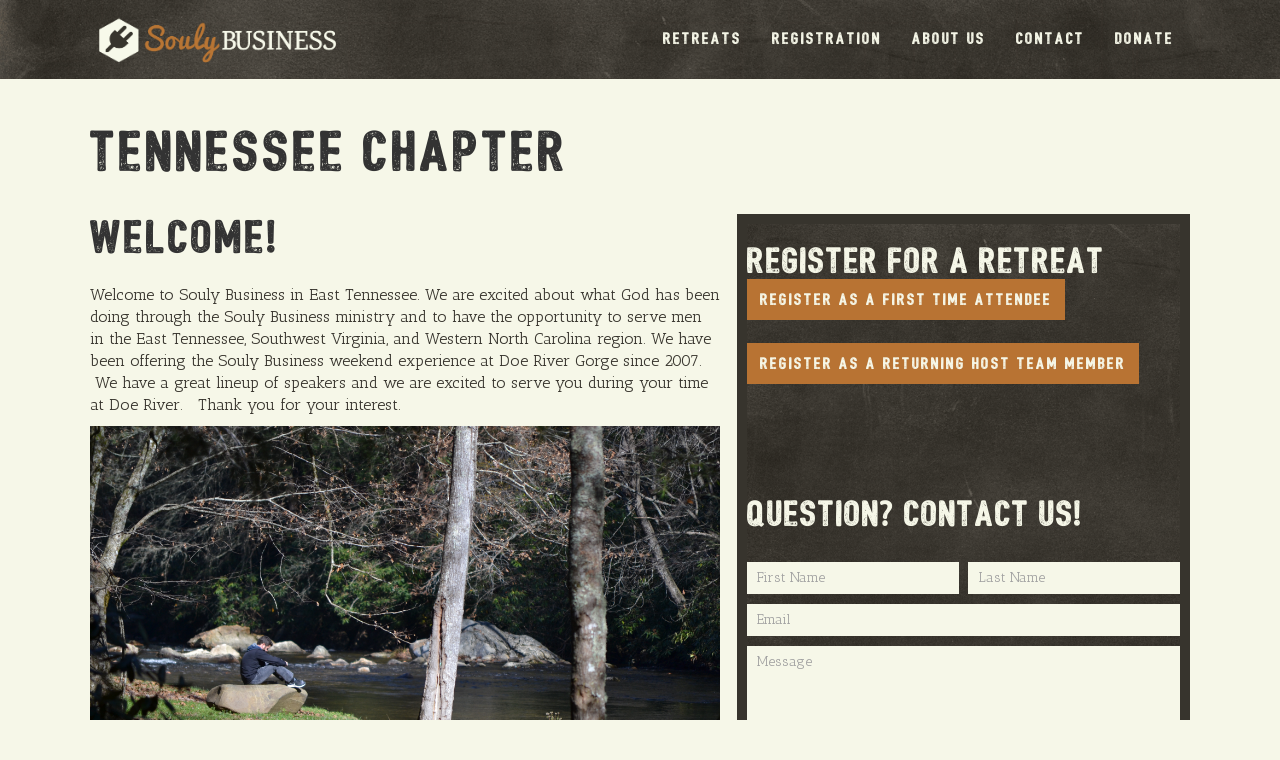

--- FILE ---
content_type: text/html; charset=UTF-8
request_url: https://soulybusiness.com/chapter/tennessee-chapter/
body_size: 45335
content:
<!DOCTYPE html>
<html lang="en-US">
<head>
<meta charset="UTF-8" />
<meta name="viewport" content="width=device-width, initial-scale=1.0" />
<meta http-equiv="X-UA-Compatible" content="IE=edge" />
<title></title>
<link rel="profile" href="http://gmpg.org/xfn/11" />
<link rel="pingback" href="https://soulybusiness.com/xmlrpc.php" />
<link rel="stylesheet" href="https://soulybusiness.com/wp-content/themes/bb-theme/css/bootstrap.min.css" />
<!--[if lt IE 9]>
	<script src="https://soulybusiness.com/wp-content/themes/bb-theme/js/html5shiv.js"></script>
	<script src="https://soulybusiness.com/wp-content/themes/bb-theme/js/respond.min.js"></script>
<![endif]-->
<title>Tennessee Chapter &#8211; Souly Business</title>
<meta name='robots' content='max-image-preview:large' />
	<style>img:is([sizes="auto" i], [sizes^="auto," i]) { contain-intrinsic-size: 3000px 1500px }</style>
	<link rel='dns-prefetch' href='//fonts.googleapis.com' />
<link href='https://fonts.gstatic.com' crossorigin rel='preconnect' />
<link rel="alternate" type="application/rss+xml" title="Souly Business &raquo; Feed" href="https://soulybusiness.com/feed/" />
<link rel="alternate" type="application/rss+xml" title="Souly Business &raquo; Comments Feed" href="https://soulybusiness.com/comments/feed/" />
<script>
window._wpemojiSettings = {"baseUrl":"https:\/\/s.w.org\/images\/core\/emoji\/16.0.1\/72x72\/","ext":".png","svgUrl":"https:\/\/s.w.org\/images\/core\/emoji\/16.0.1\/svg\/","svgExt":".svg","source":{"concatemoji":"https:\/\/soulybusiness.com\/wp-includes\/js\/wp-emoji-release.min.js"}};
/*! This file is auto-generated */
!function(s,n){var o,i,e;function c(e){try{var t={supportTests:e,timestamp:(new Date).valueOf()};sessionStorage.setItem(o,JSON.stringify(t))}catch(e){}}function p(e,t,n){e.clearRect(0,0,e.canvas.width,e.canvas.height),e.fillText(t,0,0);var t=new Uint32Array(e.getImageData(0,0,e.canvas.width,e.canvas.height).data),a=(e.clearRect(0,0,e.canvas.width,e.canvas.height),e.fillText(n,0,0),new Uint32Array(e.getImageData(0,0,e.canvas.width,e.canvas.height).data));return t.every(function(e,t){return e===a[t]})}function u(e,t){e.clearRect(0,0,e.canvas.width,e.canvas.height),e.fillText(t,0,0);for(var n=e.getImageData(16,16,1,1),a=0;a<n.data.length;a++)if(0!==n.data[a])return!1;return!0}function f(e,t,n,a){switch(t){case"flag":return n(e,"\ud83c\udff3\ufe0f\u200d\u26a7\ufe0f","\ud83c\udff3\ufe0f\u200b\u26a7\ufe0f")?!1:!n(e,"\ud83c\udde8\ud83c\uddf6","\ud83c\udde8\u200b\ud83c\uddf6")&&!n(e,"\ud83c\udff4\udb40\udc67\udb40\udc62\udb40\udc65\udb40\udc6e\udb40\udc67\udb40\udc7f","\ud83c\udff4\u200b\udb40\udc67\u200b\udb40\udc62\u200b\udb40\udc65\u200b\udb40\udc6e\u200b\udb40\udc67\u200b\udb40\udc7f");case"emoji":return!a(e,"\ud83e\udedf")}return!1}function g(e,t,n,a){var r="undefined"!=typeof WorkerGlobalScope&&self instanceof WorkerGlobalScope?new OffscreenCanvas(300,150):s.createElement("canvas"),o=r.getContext("2d",{willReadFrequently:!0}),i=(o.textBaseline="top",o.font="600 32px Arial",{});return e.forEach(function(e){i[e]=t(o,e,n,a)}),i}function t(e){var t=s.createElement("script");t.src=e,t.defer=!0,s.head.appendChild(t)}"undefined"!=typeof Promise&&(o="wpEmojiSettingsSupports",i=["flag","emoji"],n.supports={everything:!0,everythingExceptFlag:!0},e=new Promise(function(e){s.addEventListener("DOMContentLoaded",e,{once:!0})}),new Promise(function(t){var n=function(){try{var e=JSON.parse(sessionStorage.getItem(o));if("object"==typeof e&&"number"==typeof e.timestamp&&(new Date).valueOf()<e.timestamp+604800&&"object"==typeof e.supportTests)return e.supportTests}catch(e){}return null}();if(!n){if("undefined"!=typeof Worker&&"undefined"!=typeof OffscreenCanvas&&"undefined"!=typeof URL&&URL.createObjectURL&&"undefined"!=typeof Blob)try{var e="postMessage("+g.toString()+"("+[JSON.stringify(i),f.toString(),p.toString(),u.toString()].join(",")+"));",a=new Blob([e],{type:"text/javascript"}),r=new Worker(URL.createObjectURL(a),{name:"wpTestEmojiSupports"});return void(r.onmessage=function(e){c(n=e.data),r.terminate(),t(n)})}catch(e){}c(n=g(i,f,p,u))}t(n)}).then(function(e){for(var t in e)n.supports[t]=e[t],n.supports.everything=n.supports.everything&&n.supports[t],"flag"!==t&&(n.supports.everythingExceptFlag=n.supports.everythingExceptFlag&&n.supports[t]);n.supports.everythingExceptFlag=n.supports.everythingExceptFlag&&!n.supports.flag,n.DOMReady=!1,n.readyCallback=function(){n.DOMReady=!0}}).then(function(){return e}).then(function(){var e;n.supports.everything||(n.readyCallback(),(e=n.source||{}).concatemoji?t(e.concatemoji):e.wpemoji&&e.twemoji&&(t(e.twemoji),t(e.wpemoji)))}))}((window,document),window._wpemojiSettings);
</script>
<link rel='stylesheet' id='formidable-css' href='https://soulybusiness.com/wp-content/plugins/formidable/css/formidableforms.css' media='all' />
<style id='wp-emoji-styles-inline-css'>

	img.wp-smiley, img.emoji {
		display: inline !important;
		border: none !important;
		box-shadow: none !important;
		height: 1em !important;
		width: 1em !important;
		margin: 0 0.07em !important;
		vertical-align: -0.1em !important;
		background: none !important;
		padding: 0 !important;
	}
</style>
<link rel='stylesheet' id='wp-block-library-css' href='https://soulybusiness.com/wp-includes/css/dist/block-library/style.min.css' media='all' />
<style id='wp-block-library-theme-inline-css'>
.wp-block-audio :where(figcaption){color:#555;font-size:13px;text-align:center}.is-dark-theme .wp-block-audio :where(figcaption){color:#ffffffa6}.wp-block-audio{margin:0 0 1em}.wp-block-code{border:1px solid #ccc;border-radius:4px;font-family:Menlo,Consolas,monaco,monospace;padding:.8em 1em}.wp-block-embed :where(figcaption){color:#555;font-size:13px;text-align:center}.is-dark-theme .wp-block-embed :where(figcaption){color:#ffffffa6}.wp-block-embed{margin:0 0 1em}.blocks-gallery-caption{color:#555;font-size:13px;text-align:center}.is-dark-theme .blocks-gallery-caption{color:#ffffffa6}:root :where(.wp-block-image figcaption){color:#555;font-size:13px;text-align:center}.is-dark-theme :root :where(.wp-block-image figcaption){color:#ffffffa6}.wp-block-image{margin:0 0 1em}.wp-block-pullquote{border-bottom:4px solid;border-top:4px solid;color:currentColor;margin-bottom:1.75em}.wp-block-pullquote cite,.wp-block-pullquote footer,.wp-block-pullquote__citation{color:currentColor;font-size:.8125em;font-style:normal;text-transform:uppercase}.wp-block-quote{border-left:.25em solid;margin:0 0 1.75em;padding-left:1em}.wp-block-quote cite,.wp-block-quote footer{color:currentColor;font-size:.8125em;font-style:normal;position:relative}.wp-block-quote:where(.has-text-align-right){border-left:none;border-right:.25em solid;padding-left:0;padding-right:1em}.wp-block-quote:where(.has-text-align-center){border:none;padding-left:0}.wp-block-quote.is-large,.wp-block-quote.is-style-large,.wp-block-quote:where(.is-style-plain){border:none}.wp-block-search .wp-block-search__label{font-weight:700}.wp-block-search__button{border:1px solid #ccc;padding:.375em .625em}:where(.wp-block-group.has-background){padding:1.25em 2.375em}.wp-block-separator.has-css-opacity{opacity:.4}.wp-block-separator{border:none;border-bottom:2px solid;margin-left:auto;margin-right:auto}.wp-block-separator.has-alpha-channel-opacity{opacity:1}.wp-block-separator:not(.is-style-wide):not(.is-style-dots){width:100px}.wp-block-separator.has-background:not(.is-style-dots){border-bottom:none;height:1px}.wp-block-separator.has-background:not(.is-style-wide):not(.is-style-dots){height:2px}.wp-block-table{margin:0 0 1em}.wp-block-table td,.wp-block-table th{word-break:normal}.wp-block-table :where(figcaption){color:#555;font-size:13px;text-align:center}.is-dark-theme .wp-block-table :where(figcaption){color:#ffffffa6}.wp-block-video :where(figcaption){color:#555;font-size:13px;text-align:center}.is-dark-theme .wp-block-video :where(figcaption){color:#ffffffa6}.wp-block-video{margin:0 0 1em}:root :where(.wp-block-template-part.has-background){margin-bottom:0;margin-top:0;padding:1.25em 2.375em}
</style>
<style id='classic-theme-styles-inline-css'>
/*! This file is auto-generated */
.wp-block-button__link{color:#fff;background-color:#32373c;border-radius:9999px;box-shadow:none;text-decoration:none;padding:calc(.667em + 2px) calc(1.333em + 2px);font-size:1.125em}.wp-block-file__button{background:#32373c;color:#fff;text-decoration:none}
</style>
<link rel='stylesheet' id='mediaelement-css' href='https://soulybusiness.com/wp-includes/js/mediaelement/mediaelementplayer-legacy.min.css' media='all' />
<link rel='stylesheet' id='wp-mediaelement-css' href='https://soulybusiness.com/wp-includes/js/mediaelement/wp-mediaelement.min.css' media='all' />
<link rel='stylesheet' id='view_editor_gutenberg_frontend_assets-css' href='https://soulybusiness.com/wp-content/plugins/wp-views/public/css/views-frontend.css' media='all' />
<style id='view_editor_gutenberg_frontend_assets-inline-css'>
.wpv-sort-list-dropdown.wpv-sort-list-dropdown-style-default > span.wpv-sort-list,.wpv-sort-list-dropdown.wpv-sort-list-dropdown-style-default .wpv-sort-list-item {border-color: #cdcdcd;}.wpv-sort-list-dropdown.wpv-sort-list-dropdown-style-default .wpv-sort-list-item a {color: #444;background-color: #fff;}.wpv-sort-list-dropdown.wpv-sort-list-dropdown-style-default a:hover,.wpv-sort-list-dropdown.wpv-sort-list-dropdown-style-default a:focus {color: #000;background-color: #eee;}.wpv-sort-list-dropdown.wpv-sort-list-dropdown-style-default .wpv-sort-list-item.wpv-sort-list-current a {color: #000;background-color: #eee;}
.wpv-sort-list-dropdown.wpv-sort-list-dropdown-style-default > span.wpv-sort-list,.wpv-sort-list-dropdown.wpv-sort-list-dropdown-style-default .wpv-sort-list-item {border-color: #cdcdcd;}.wpv-sort-list-dropdown.wpv-sort-list-dropdown-style-default .wpv-sort-list-item a {color: #444;background-color: #fff;}.wpv-sort-list-dropdown.wpv-sort-list-dropdown-style-default a:hover,.wpv-sort-list-dropdown.wpv-sort-list-dropdown-style-default a:focus {color: #000;background-color: #eee;}.wpv-sort-list-dropdown.wpv-sort-list-dropdown-style-default .wpv-sort-list-item.wpv-sort-list-current a {color: #000;background-color: #eee;}.wpv-sort-list-dropdown.wpv-sort-list-dropdown-style-grey > span.wpv-sort-list,.wpv-sort-list-dropdown.wpv-sort-list-dropdown-style-grey .wpv-sort-list-item {border-color: #cdcdcd;}.wpv-sort-list-dropdown.wpv-sort-list-dropdown-style-grey .wpv-sort-list-item a {color: #444;background-color: #eeeeee;}.wpv-sort-list-dropdown.wpv-sort-list-dropdown-style-grey a:hover,.wpv-sort-list-dropdown.wpv-sort-list-dropdown-style-grey a:focus {color: #000;background-color: #e5e5e5;}.wpv-sort-list-dropdown.wpv-sort-list-dropdown-style-grey .wpv-sort-list-item.wpv-sort-list-current a {color: #000;background-color: #e5e5e5;}
.wpv-sort-list-dropdown.wpv-sort-list-dropdown-style-default > span.wpv-sort-list,.wpv-sort-list-dropdown.wpv-sort-list-dropdown-style-default .wpv-sort-list-item {border-color: #cdcdcd;}.wpv-sort-list-dropdown.wpv-sort-list-dropdown-style-default .wpv-sort-list-item a {color: #444;background-color: #fff;}.wpv-sort-list-dropdown.wpv-sort-list-dropdown-style-default a:hover,.wpv-sort-list-dropdown.wpv-sort-list-dropdown-style-default a:focus {color: #000;background-color: #eee;}.wpv-sort-list-dropdown.wpv-sort-list-dropdown-style-default .wpv-sort-list-item.wpv-sort-list-current a {color: #000;background-color: #eee;}.wpv-sort-list-dropdown.wpv-sort-list-dropdown-style-grey > span.wpv-sort-list,.wpv-sort-list-dropdown.wpv-sort-list-dropdown-style-grey .wpv-sort-list-item {border-color: #cdcdcd;}.wpv-sort-list-dropdown.wpv-sort-list-dropdown-style-grey .wpv-sort-list-item a {color: #444;background-color: #eeeeee;}.wpv-sort-list-dropdown.wpv-sort-list-dropdown-style-grey a:hover,.wpv-sort-list-dropdown.wpv-sort-list-dropdown-style-grey a:focus {color: #000;background-color: #e5e5e5;}.wpv-sort-list-dropdown.wpv-sort-list-dropdown-style-grey .wpv-sort-list-item.wpv-sort-list-current a {color: #000;background-color: #e5e5e5;}.wpv-sort-list-dropdown.wpv-sort-list-dropdown-style-blue > span.wpv-sort-list,.wpv-sort-list-dropdown.wpv-sort-list-dropdown-style-blue .wpv-sort-list-item {border-color: #0099cc;}.wpv-sort-list-dropdown.wpv-sort-list-dropdown-style-blue .wpv-sort-list-item a {color: #444;background-color: #cbddeb;}.wpv-sort-list-dropdown.wpv-sort-list-dropdown-style-blue a:hover,.wpv-sort-list-dropdown.wpv-sort-list-dropdown-style-blue a:focus {color: #000;background-color: #95bedd;}.wpv-sort-list-dropdown.wpv-sort-list-dropdown-style-blue .wpv-sort-list-item.wpv-sort-list-current a {color: #000;background-color: #95bedd;}
</style>
<style id='global-styles-inline-css'>
:root{--wp--preset--aspect-ratio--square: 1;--wp--preset--aspect-ratio--4-3: 4/3;--wp--preset--aspect-ratio--3-4: 3/4;--wp--preset--aspect-ratio--3-2: 3/2;--wp--preset--aspect-ratio--2-3: 2/3;--wp--preset--aspect-ratio--16-9: 16/9;--wp--preset--aspect-ratio--9-16: 9/16;--wp--preset--color--black: #000000;--wp--preset--color--cyan-bluish-gray: #abb8c3;--wp--preset--color--white: #ffffff;--wp--preset--color--pale-pink: #f78da7;--wp--preset--color--vivid-red: #cf2e2e;--wp--preset--color--luminous-vivid-orange: #ff6900;--wp--preset--color--luminous-vivid-amber: #fcb900;--wp--preset--color--light-green-cyan: #7bdcb5;--wp--preset--color--vivid-green-cyan: #00d084;--wp--preset--color--pale-cyan-blue: #8ed1fc;--wp--preset--color--vivid-cyan-blue: #0693e3;--wp--preset--color--vivid-purple: #9b51e0;--wp--preset--color--fl-heading-text: #f6f7e8;--wp--preset--color--fl-body-bg: #f6f7e8;--wp--preset--color--fl-body-text: #f6f7e8;--wp--preset--color--fl-accent: #b87333;--wp--preset--color--fl-accent-hover: #37342d;--wp--preset--color--fl-topbar-bg: #37342d;--wp--preset--color--fl-topbar-text: #000000;--wp--preset--color--fl-topbar-link: #b87333;--wp--preset--color--fl-topbar-hover: #b87333;--wp--preset--color--fl-header-bg: #b87333;--wp--preset--color--fl-header-text: #37342d;--wp--preset--color--fl-header-link: #f6f7e8;--wp--preset--color--fl-header-hover: #b87333;--wp--preset--color--fl-nav-link: #000000;--wp--preset--color--fl-nav-hover: #000000;--wp--preset--color--fl-content-bg: #ffffff;--wp--preset--color--fl-footer-widgets-bg: #ffffff;--wp--preset--color--fl-footer-widgets-text: #000000;--wp--preset--color--fl-footer-widgets-link: #b87333;--wp--preset--color--fl-footer-widgets-hover: #b87333;--wp--preset--color--fl-footer-bg: #ffffff;--wp--preset--color--fl-footer-text: #f6f7e8;--wp--preset--color--fl-footer-link: #b87333;--wp--preset--color--fl-footer-hover: #b87333;--wp--preset--gradient--vivid-cyan-blue-to-vivid-purple: linear-gradient(135deg,rgba(6,147,227,1) 0%,rgb(155,81,224) 100%);--wp--preset--gradient--light-green-cyan-to-vivid-green-cyan: linear-gradient(135deg,rgb(122,220,180) 0%,rgb(0,208,130) 100%);--wp--preset--gradient--luminous-vivid-amber-to-luminous-vivid-orange: linear-gradient(135deg,rgba(252,185,0,1) 0%,rgba(255,105,0,1) 100%);--wp--preset--gradient--luminous-vivid-orange-to-vivid-red: linear-gradient(135deg,rgba(255,105,0,1) 0%,rgb(207,46,46) 100%);--wp--preset--gradient--very-light-gray-to-cyan-bluish-gray: linear-gradient(135deg,rgb(238,238,238) 0%,rgb(169,184,195) 100%);--wp--preset--gradient--cool-to-warm-spectrum: linear-gradient(135deg,rgb(74,234,220) 0%,rgb(151,120,209) 20%,rgb(207,42,186) 40%,rgb(238,44,130) 60%,rgb(251,105,98) 80%,rgb(254,248,76) 100%);--wp--preset--gradient--blush-light-purple: linear-gradient(135deg,rgb(255,206,236) 0%,rgb(152,150,240) 100%);--wp--preset--gradient--blush-bordeaux: linear-gradient(135deg,rgb(254,205,165) 0%,rgb(254,45,45) 50%,rgb(107,0,62) 100%);--wp--preset--gradient--luminous-dusk: linear-gradient(135deg,rgb(255,203,112) 0%,rgb(199,81,192) 50%,rgb(65,88,208) 100%);--wp--preset--gradient--pale-ocean: linear-gradient(135deg,rgb(255,245,203) 0%,rgb(182,227,212) 50%,rgb(51,167,181) 100%);--wp--preset--gradient--electric-grass: linear-gradient(135deg,rgb(202,248,128) 0%,rgb(113,206,126) 100%);--wp--preset--gradient--midnight: linear-gradient(135deg,rgb(2,3,129) 0%,rgb(40,116,252) 100%);--wp--preset--font-size--small: 13px;--wp--preset--font-size--medium: 20px;--wp--preset--font-size--large: 36px;--wp--preset--font-size--x-large: 42px;--wp--preset--spacing--20: 0.44rem;--wp--preset--spacing--30: 0.67rem;--wp--preset--spacing--40: 1rem;--wp--preset--spacing--50: 1.5rem;--wp--preset--spacing--60: 2.25rem;--wp--preset--spacing--70: 3.38rem;--wp--preset--spacing--80: 5.06rem;--wp--preset--shadow--natural: 6px 6px 9px rgba(0, 0, 0, 0.2);--wp--preset--shadow--deep: 12px 12px 50px rgba(0, 0, 0, 0.4);--wp--preset--shadow--sharp: 6px 6px 0px rgba(0, 0, 0, 0.2);--wp--preset--shadow--outlined: 6px 6px 0px -3px rgba(255, 255, 255, 1), 6px 6px rgba(0, 0, 0, 1);--wp--preset--shadow--crisp: 6px 6px 0px rgba(0, 0, 0, 1);}:where(.is-layout-flex){gap: 0.5em;}:where(.is-layout-grid){gap: 0.5em;}body .is-layout-flex{display: flex;}.is-layout-flex{flex-wrap: wrap;align-items: center;}.is-layout-flex > :is(*, div){margin: 0;}body .is-layout-grid{display: grid;}.is-layout-grid > :is(*, div){margin: 0;}:where(.wp-block-columns.is-layout-flex){gap: 2em;}:where(.wp-block-columns.is-layout-grid){gap: 2em;}:where(.wp-block-post-template.is-layout-flex){gap: 1.25em;}:where(.wp-block-post-template.is-layout-grid){gap: 1.25em;}.has-black-color{color: var(--wp--preset--color--black) !important;}.has-cyan-bluish-gray-color{color: var(--wp--preset--color--cyan-bluish-gray) !important;}.has-white-color{color: var(--wp--preset--color--white) !important;}.has-pale-pink-color{color: var(--wp--preset--color--pale-pink) !important;}.has-vivid-red-color{color: var(--wp--preset--color--vivid-red) !important;}.has-luminous-vivid-orange-color{color: var(--wp--preset--color--luminous-vivid-orange) !important;}.has-luminous-vivid-amber-color{color: var(--wp--preset--color--luminous-vivid-amber) !important;}.has-light-green-cyan-color{color: var(--wp--preset--color--light-green-cyan) !important;}.has-vivid-green-cyan-color{color: var(--wp--preset--color--vivid-green-cyan) !important;}.has-pale-cyan-blue-color{color: var(--wp--preset--color--pale-cyan-blue) !important;}.has-vivid-cyan-blue-color{color: var(--wp--preset--color--vivid-cyan-blue) !important;}.has-vivid-purple-color{color: var(--wp--preset--color--vivid-purple) !important;}.has-black-background-color{background-color: var(--wp--preset--color--black) !important;}.has-cyan-bluish-gray-background-color{background-color: var(--wp--preset--color--cyan-bluish-gray) !important;}.has-white-background-color{background-color: var(--wp--preset--color--white) !important;}.has-pale-pink-background-color{background-color: var(--wp--preset--color--pale-pink) !important;}.has-vivid-red-background-color{background-color: var(--wp--preset--color--vivid-red) !important;}.has-luminous-vivid-orange-background-color{background-color: var(--wp--preset--color--luminous-vivid-orange) !important;}.has-luminous-vivid-amber-background-color{background-color: var(--wp--preset--color--luminous-vivid-amber) !important;}.has-light-green-cyan-background-color{background-color: var(--wp--preset--color--light-green-cyan) !important;}.has-vivid-green-cyan-background-color{background-color: var(--wp--preset--color--vivid-green-cyan) !important;}.has-pale-cyan-blue-background-color{background-color: var(--wp--preset--color--pale-cyan-blue) !important;}.has-vivid-cyan-blue-background-color{background-color: var(--wp--preset--color--vivid-cyan-blue) !important;}.has-vivid-purple-background-color{background-color: var(--wp--preset--color--vivid-purple) !important;}.has-black-border-color{border-color: var(--wp--preset--color--black) !important;}.has-cyan-bluish-gray-border-color{border-color: var(--wp--preset--color--cyan-bluish-gray) !important;}.has-white-border-color{border-color: var(--wp--preset--color--white) !important;}.has-pale-pink-border-color{border-color: var(--wp--preset--color--pale-pink) !important;}.has-vivid-red-border-color{border-color: var(--wp--preset--color--vivid-red) !important;}.has-luminous-vivid-orange-border-color{border-color: var(--wp--preset--color--luminous-vivid-orange) !important;}.has-luminous-vivid-amber-border-color{border-color: var(--wp--preset--color--luminous-vivid-amber) !important;}.has-light-green-cyan-border-color{border-color: var(--wp--preset--color--light-green-cyan) !important;}.has-vivid-green-cyan-border-color{border-color: var(--wp--preset--color--vivid-green-cyan) !important;}.has-pale-cyan-blue-border-color{border-color: var(--wp--preset--color--pale-cyan-blue) !important;}.has-vivid-cyan-blue-border-color{border-color: var(--wp--preset--color--vivid-cyan-blue) !important;}.has-vivid-purple-border-color{border-color: var(--wp--preset--color--vivid-purple) !important;}.has-vivid-cyan-blue-to-vivid-purple-gradient-background{background: var(--wp--preset--gradient--vivid-cyan-blue-to-vivid-purple) !important;}.has-light-green-cyan-to-vivid-green-cyan-gradient-background{background: var(--wp--preset--gradient--light-green-cyan-to-vivid-green-cyan) !important;}.has-luminous-vivid-amber-to-luminous-vivid-orange-gradient-background{background: var(--wp--preset--gradient--luminous-vivid-amber-to-luminous-vivid-orange) !important;}.has-luminous-vivid-orange-to-vivid-red-gradient-background{background: var(--wp--preset--gradient--luminous-vivid-orange-to-vivid-red) !important;}.has-very-light-gray-to-cyan-bluish-gray-gradient-background{background: var(--wp--preset--gradient--very-light-gray-to-cyan-bluish-gray) !important;}.has-cool-to-warm-spectrum-gradient-background{background: var(--wp--preset--gradient--cool-to-warm-spectrum) !important;}.has-blush-light-purple-gradient-background{background: var(--wp--preset--gradient--blush-light-purple) !important;}.has-blush-bordeaux-gradient-background{background: var(--wp--preset--gradient--blush-bordeaux) !important;}.has-luminous-dusk-gradient-background{background: var(--wp--preset--gradient--luminous-dusk) !important;}.has-pale-ocean-gradient-background{background: var(--wp--preset--gradient--pale-ocean) !important;}.has-electric-grass-gradient-background{background: var(--wp--preset--gradient--electric-grass) !important;}.has-midnight-gradient-background{background: var(--wp--preset--gradient--midnight) !important;}.has-small-font-size{font-size: var(--wp--preset--font-size--small) !important;}.has-medium-font-size{font-size: var(--wp--preset--font-size--medium) !important;}.has-large-font-size{font-size: var(--wp--preset--font-size--large) !important;}.has-x-large-font-size{font-size: var(--wp--preset--font-size--x-large) !important;}
:where(.wp-block-post-template.is-layout-flex){gap: 1.25em;}:where(.wp-block-post-template.is-layout-grid){gap: 1.25em;}
:where(.wp-block-columns.is-layout-flex){gap: 2em;}:where(.wp-block-columns.is-layout-grid){gap: 2em;}
:root :where(.wp-block-pullquote){font-size: 1.5em;line-height: 1.6;}
</style>
<link rel='stylesheet' id='woocommerce-layout-css' href='https://soulybusiness.com/wp-content/plugins/woocommerce/assets/css/woocommerce-layout.css' media='all' />
<link rel='stylesheet' id='woocommerce-smallscreen-css' href='https://soulybusiness.com/wp-content/plugins/woocommerce/assets/css/woocommerce-smallscreen.css' media='only screen and (max-width: 767px)' />
<link rel='stylesheet' id='woocommerce-general-css' href='https://soulybusiness.com/wp-content/plugins/woocommerce/assets/css/woocommerce.css' media='all' />
<style id='woocommerce-inline-inline-css'>
.woocommerce form .form-row .required { visibility: visible; }
</style>
<link rel='stylesheet' id='brands-styles-css' href='https://soulybusiness.com/wp-content/plugins/woocommerce/assets/css/brands.css' media='all' />
<link rel='stylesheet' id='dashicons-css' href='https://soulybusiness.com/wp-includes/css/dashicons.min.css' media='all' />
<link rel='stylesheet' id='toolset-select2-css-css' href='https://soulybusiness.com/wp-content/plugins/cred-frontend-editor/vendor/toolset/toolset-common/res/lib/select2/select2.css' media='screen' />
<link rel='stylesheet' id='jquery-magnificpopup-css' href='https://soulybusiness.com/wp-content/plugins/bb-plugin/css/jquery.magnificpopup.min.css' media='all' />
<link rel='stylesheet' id='bootstrap-css' href='https://soulybusiness.com/wp-content/themes/bb-theme/css/bootstrap.min.css' media='all' />
<style id='fl-automator-skin-inline-css'>
body{background-color:#f6f7e8;color:#f6f7e8;font-family:"Antic Slab",serif;font-size:16px;font-weight:400;line-height:1.45;font-style:normal;padding:0;word-wrap:break-word}body.modal-open .media-modal-close:hover,body.modal-open .media-modal-close:focus{background:none;border:none;padding:1px}body.modal-open .media-modal-close:focus{position:absolute}h1,h2,h3,h4,h5,h6{color:#f6f7e8;font-family:"Montserrat",sans-serif;font-weight:700;line-height:1.4;text-transform:uppercase;font-style:normal}h1 a,h2 a,h3 a,h4 a,h5 a,h6 a{color:#f6f7e8}h1 a:hover,h2 a:hover,h3 a:hover,h4 a:hover,h5 a:hover,h6 a:hover{text-decoration:none}h1{font-size:55px;line-height:1.4;letter-spacing:0px;color:#f6f7e8;font-family:"Montserrat",sans-serif;font-weight:700;font-style:normal;text-transform:uppercase}h1 a{color:#f6f7e8}h2{font-size:45px;line-height:1.4;letter-spacing:0px}h2 .fl-comments-list-title{font-size:35px}h3{font-size:35px;line-height:1.4;letter-spacing:0px}h4{font-size:18px;line-height:1.4;letter-spacing:0px}h5{font-size:14px;line-height:1.4;letter-spacing:0px}h6{font-size:12px;line-height:1.4;letter-spacing:0px}a{color:#b87333;text-decoration:none}a:hover{color:#37342d;text-decoration:underline}a:focus{color:#37342d}blockquote{border-color:#e6e6e6}iframe{max-width:100%}img{max-width:100%;height:auto}.fl-screen-reader-text{position:absolute;left:-10000px;top:auto;width:1px;height:1px;overflow:hidden;padding:10px 15px;background:#fff !important}.fl-screen-reader-text:focus{width:auto;height:auto;position:fixed;left:0px;top:0px;z-index:99999}body.rtl .fl-screen-reader-text{right:-10000px}body.rtl .fl-screen-reader-text:focus{position:fixed;left:auto;right:0px;top:0px;width:auto;height:auto;z-index:99999}body.admin-bar .fl-screen-reader-text:focus{top:32px}.screen-reader-text{clip:rect(1px, 1px, 1px, 1px);position:absolute;height:1px;width:1px;overflow:hidden}.container{padding-left:20px;padding-right:20px}.fl-page{position:relative;-moz-box-shadow:none;-webkit-box-shadow:none;box-shadow:none;margin:0 auto}.fl-page-header{border-color:#905a28;background-color:#b87333;color:#37342d;background-image:url(https://soulybusiness.com/wp-content/uploads/2015/07/Dark-Brown-Leather-texture.png);background-repeat:no-repeat;background-position:center top;background-attachment:scroll;background-size:cover}.fl-page-header *,.fl-page-header h1,.fl-page-header h2,.fl-page-header h3,.fl-page-header h4,.fl-page-header h5,.fl-page-header h6{color:#37342d}.fl-page-header a,.fl-page-header a *,.fl-page-header a.fas,.fl-page-header a.fab{color:#f6f7e8}.fl-page-header a:hover,.fl-page-header a:focus,.fl-page-header a:hover *,.fl-page-header a:focus *,.fl-page-header a.fas:hover,.fl-page-header a.fab:hover,.fl-page-header a.fas:focus,.fl-page-header a.fab:focus{color:#b87333}.fl-page-header .navbar-nav li>a{color:#f6f7e8}.fl-page-header .navbar-nav li>a:hover,.fl-page-header .navbar-nav li>a:focus{color:#b87333}.fl-page-header .navbar-nav li.current-menu-ancestor>a,.fl-page-header .navbar-nav li.current-menu-parent>a,.fl-page-header .navbar-nav li.current-menu-item>a{color:#b87333}.fl-page-header .navbar-nav li.current-menu-item~li.current-menu-item>a{color:#b87333}.fl-page-header-container{padding-bottom:10px;padding-top:10px}.fl-page-header-logo{text-align:center}.fl-page-header-logo a{text-decoration:none}.fl-logo-text{font-family:"Helvetica",Verdana,Arial,sans-serif;font-weight:400;font-size:30px;color:#f6f7e8 !important}.fl-logo-text:hover,.fl-logo-text:focus{color:#2b7bb9 !important}.fl-theme-tagline{color:#757575 !important}.fl-logo-img{max-width:100%}.fl-page-header-primary .fl-logo-img{height:auto !important}.fl-logo-img.sticky-logo{display:none}.fl-page-header-fixed .fl-logo-img{display:inherit}.fl-page-header-fixed .fl-logo-img.sticky-logo{display:inherit}.fl-nav-mobile-offcanvas .fl-button-close{display:none}.fl-page-nav-wrap{padding-bottom:20px}.fl-page-nav{background:transparent;border:none;min-height:0;margin-bottom:0;-moz-border-radius:0;-webkit-border-radius:0;border-radius:0}.fl-page-nav .navbar-nav>li>a{padding:15px}.fl-page-nav .navbar-toggle{border:none;float:none;font-family:"Montserrat",sans-serif;font-size:16px;font-weight:400;line-height:1.4;text-transform:none;margin:0;width:100%;-moz-border-radius:0;-webkit-border-radius:0;border-radius:0}.fl-page-nav .navbar-toggle:hover{outline:none}.fl-page-nav .navbar-toggle:focus{outline:auto}.fl-page-nav .navbar-nav,.fl-page-nav .navbar-nav a{font-family:"Montserrat",sans-serif;font-size:16px;font-weight:400;line-height:1.4;text-transform:none}.fl-full-width .fl-page-nav{margin:0 auto}.fl-page-nav .mega-menu a[href="#"]:hover,.fl-page-nav .mega-menu a[href="#"]:focus{color:#f6f7e8 !important;cursor:default}.mega-menu-spacer{background:none;display:block;left:0;position:absolute;width:100%}.fl-page-header[class*=" fl-page-nav-toggle-visible"] ul.navbar-nav li.hide-heading{border-top:0 none !important}.fl-page-header[class*=" fl-page-nav-toggle-visible"] ul.navbar-nav li.hide-heading>a,.fl-page-header[class*=" fl-page-nav-toggle-visible"] ul.navbar-nav li.hide-heading>.fl-submenu-icon-wrap{display:none !important}.fl-page-header[class*=" fl-page-nav-toggle-visible"] ul.navbar-nav li.hide-heading>ul.sub-menu{margin-left:0}.fl-page-nav-collapse{border:none;max-height:none;padding:0;-moz-box-shadow:none;-webkit-box-shadow:none;box-shadow:none}.fl-page-nav-collapse ul.navbar-nav{margin:0}.fl-page-nav-collapse ul.navbar-nav>li{border-bottom:1px solid #e6e6e6}.fl-page-nav-collapse ul.navbar-nav>li:last-child{border-bottom:none}.fl-page-nav-collapse.in{overflow-y:visible}.fl-page-nav-search{bottom:0;display:none;position:absolute;right:0;top:0}.fl-page-nav-search a.fa-search{color:#f6f7e8;font-size:20px;padding:8px;position:absolute;right:0;top:5px}.fl-page-nav-search a.fa-search:hover,.fl-page-nav-search a.fa-search:focus{color:#b87333;text-decoration:none}.fl-page-nav-search form{background-color:#b87333;border-top:3px solid #b87333;display:none;padding:20px;position:absolute;right:0;top:100%;width:400px;z-index:1000;-moz-box-shadow:0 1px 20px rgba(0,0,0,0.15);-webkit-box-shadow:0 1px 20px rgba(0,0,0,0.15);box-shadow:0 1px 20px rgba(0,0,0,0.15)}.fl-page-nav-search form input.fl-search-input{background-color:#b87333;border-color:#905a28;color:#f6f7e8}.fl-page-nav-search form input.fl-search-input:focus{color:#f6f7e8}.fl-page-nav ul.sub-menu{background-clip:padding-box;background-color:#b87333;border-top:3px solid #b87333;font-size:14px;float:none;left:-99999px;list-style:none;padding:10px 0;position:absolute;top:100%;width:240px;z-index:1000;-moz-box-shadow:0 1px 20px rgba(0,0,0,0.15);-webkit-box-shadow:0 1px 20px rgba(0,0,0,0.15);box-shadow:0 1px 20px rgba(0,0,0,0.15)}.fl-page-nav ul.sub-menu ul.sub-menu{left:-99999px;padding-bottom:10px;top:-13px}.fl-page-nav ul.sub-menu li{border:none}.fl-page-nav ul.sub-menu li a{clear:none;color:#f6f7e8;display:block;font-weight:400;line-height:20px;margin:0 10px;padding:10px 15px}.fl-page-nav ul.sub-menu li a:hover,.fl-page-nav ul.sub-menu li a:focus{color:#b87333;text-decoration:none}.fl-page-nav ul.sub-menu li a:before{content:'';margin-right:0}.fl-page-nav ul li{position:relative}.fl-page-nav ul li.fl-sub-menu-open>ul.sub-menu{left:auto}.fl-page-nav ul li.fl-sub-menu-open>ul.sub-menu li.fl-sub-menu-open>ul.sub-menu{left:100%}.fl-page-nav ul li.fl-sub-menu-open>ul.sub-menu li.fl-sub-menu-open.fl-sub-menu-right>ul.sub-menu{left:auto;right:100%}.fl-page-nav ul li.fl-sub-menu-open.fl-sub-menu-right>ul.sub-menu{right:0}.fl-page-nav ul li.fl-sub-menu-open .hide-heading>ul.sub-menu{position:static;padding:0;border-top:0 none;box-shadow:none;-moz-box-shadow:none;-webkit-box-shadow:none}.fl-page-content{background-color:#fff}.fl-content,.fl-sidebar{margin:20px 0}.fl-sidebar{display:none}.fl-sidebar.fl-sidebar-display-always{display:block}#fl-to-top{display:none;background-color:#ccc;background-color:rgba(0,0,0,0.2);position:fixed;bottom:15px;right:15px;width:44px;height:42px;text-align:center;z-index:1003}#fl-to-top:hover{background-color:rgba(0,0,0,0.3)}#fl-to-top i{position:absolute;top:12px;left:14px;color:#fff;font-size:16px;line-height:16px}.fl-social-icons .fa-stack.icon-facebook-f i.fa-circle.branded,.fl-social-icons .fa-facebook-f.branded{color:#3b5997}.fl-social-icons .fa-stack.icon-twitter i.fa-circle.branded,.fl-social-icons .fa-twitter.branded{color:#00aaef}.fl-social-icons .fa-stack.icon-google i.fa-circle.branded,.fl-social-icons .fa-google.branded{color:#d13e2b}.fl-social-icons .fa-stack.icon-google-maps i.fa-circle.branded,.fl-social-icons .fa-map-marker-alt.branded{color:#eb5f1a}.fl-social-icons .fa-stack.icon-linkedin i.fa-circle.branded,.fl-social-icons .fa-linkedin.branded{color:#007ab8}.fl-social-icons .fa-stack.icon-yelp i.fa-circle.branded,.fl-social-icons .fa-yelp.branded{color:#c31200}.fl-social-icons .fa-stack.icon-xing i.fa-circle.branded,.fl-social-icons .fa-xing.branded{color:#006567}.fl-social-icons .fa-stack.icon-pinterest i.fa-circle.branded,.fl-social-icons .fa-pinterest.branded{color:#cb2127}.fl-social-icons .fa-stack.icon-tumblr i.fa-circle.branded,.fl-social-icons .fa-tumblr.branded{color:#304e6c}.fl-social-icons .fa-stack.icon-vimeo i.fa-circle.branded,.fl-social-icons .fa-vimeo.branded{color:#41b1db}.fl-social-icons .fa-stack.icon-youtube i.fa-circle.branded,.fl-social-icons .fa-youtube.branded{color:#d6000f}.fl-social-icons .fa-stack.icon-flickr i.fa-circle.branded,.fl-social-icons .fa-flickr.branded{color:#ec1982}.fl-social-icons .fa-stack.icon-instagram i.fa-circle.branded,.fl-social-icons .fa-instagram.branded{color:#517fa5}.fl-social-icons .fa-stack.icon-dribbble i.fa-circle.branded,.fl-social-icons .fa-dribbble.branded{color:#eb4a88}.fl-social-icons .fa-stack.icon-skype i.fa-circle.branded,.fl-social-icons .fa-skype.branded{color:#009EE5}.fl-social-icons .fa-stack.icon-500px i.fa-circle.branded,.fl-social-icons .fa-500px.branded{color:#333333}.fl-social-icons .fa-stack.icon-github i.fa-circle.branded,.fl-social-icons .fa-github.branded{color:#333333}.fl-social-icons .fa-stack.icon-rss i.fa-circle.branded,.fl-social-icons .fa-rss.branded{color:#e09026}.fl-social-icons .fa-stack.icon-envelope i.fa-circle.branded,.fl-social-icons .fa-envelope.branded{color:#333333}.fl-social-icons .fa-stack.icon-blogger i.fa-circle.branded,.fl-social-icons .fa-blogger.branded{color:#fe7300}.fl-social-icons .fa-stack.icon-snapchat i.fa-circle.branded,.fl-social-icons .fa-snapchat.branded{color:#FFFC00}.fl-social-icons .fa-stack.icon-wordpress i.fa-circle.branded,.fl-social-icons .fa-wordpress.branded{color:#15aabf}.fl-social-icons .fa-stack.icon-spotify i.fa-circle.branded,.fl-social-icons .fa-spotify.branded{color:#1cd760}.fl-social-icons .fa-stack.icon-tiktok i.fa-circle.branded,.fl-social-icons .fa-tiktok.branded{color:#000000}.fl-social-icons .fa-stack.icon-soundcloud i.fa-circle.branded,.fl-social-icons .fa-soundcloud.branded{color:#f50}.fl-social-icons .fa-stack.icon-x-twitter i.fa-circle.branded,.fl-social-icons .fa-x-twitter.branded{color:#000}.fl-social-icons .fa-stack i.branded{color:#fff}.fl-social-icons .fa-stack{margin:0 0 10px 8px}.fl-social-icons .fallback{height:28px;width:28px;margin:0 0 10px 5px !important;vertical-align:inherit;font-size:30px}.fl-social-icons .fallback:before{width:28px !important;display:inline-block;height:28px !important}.fl-page-header-content .fa-stack i.fa-inverse.mono{color:#b87333}.fa-stack i.fa-inverse.mono{color:#fff}.fl-404{padding:30px 0 50px;text-align:center}.fl-404 .fl-post-header{margin-bottom:45px}.fl-404 .fl-post-header h2{font-size:24px}.fl-404 form{margin:0 auto;max-width:400px}.fl-archive .fl-post{border-bottom:1px solid #e6e6e6;padding-bottom:40px}.fl-archive .fl-post:last-child{border-bottom:none;padding-bottom:0}.fl-archive .fl-archive-title{border-bottom:1px solid #e6e6e6;font-size:18px;margin-bottom:40px;padding-bottom:8px}.fl-archive .fl-archive-title a:hover{text-decoration:none}.fl-archive .fl-archive-nav-prev{float:left}.fl-archive .fl-archive-nav-next{float:right}.wp-pagenavi a,.wp-pagenavi span{border:1px solid #e6e6e6;border-right:none;margin:0;padding:6px 10px}.wp-pagenavi a:hover{border-color:#e6e6e6}.wp-pagenavi>*:last-child{border-right:1px solid #e6e6e6}.wp-pagenavi span.current,.wp-pagenavi a:hover{border-color:#e6e6e6;color:#000;background:#b87333;font-weight:normal}.search .page .fl-post-header{display:block}.fl-post{margin-bottom:40px}.fl-post:last-child{margin-bottom:0}.fl-post img[class*="wp-image-"],.fl-post img.alignnone,.fl-post img.alignleft,.fl-post img.aligncenter,.fl-post img.alignright{height:auto;max-width:100%}.fl-post img[class*="wp-block-cover"]{height:100%}.fl-post .fl-post-image-beside{float:left;margin-right:25px}.fl-post .fl-author-box{margin-top:40px;background:#f5f5f5;border:1px solid #ddd;padding:20px}.fl-post .fl-author-box .fl-author-avatar{float:left;margin-right:25px}.fl-post .fl-author-box .fl-author-description h4{margin-top:0;margin-bottom:5px}.fl-post-thumb{margin-bottom:25px}.fl-post-thumb img{height:auto !important;max-width:100%}.fl-post-header{margin-bottom:25px}.fl-post-title{margin-top:0}.fl-post-meta .fl-sep{margin:0 3px}.fl-post-meta-bottom{border-top:1px solid #e6e6e6;font-style:italic;margin-top:20px;padding-top:10px}.fl-comments-popup-link a:hover{text-decoration:none}.fl-comments-popup-link i{vertical-align:text-top}.post-edit-link{color:#b87333;font-size:14px;font-weight:normal}.fl-post-nav{border-top:1px solid #e6e6e6;margin-top:10px;padding-top:10px}.fl-post-nav-prev{float:left}.fl-post-nav-next{float:right}.alignnone{margin:5px 20px 20px 0}.aligncenter,div.aligncenter{display:block;margin:5px auto 5px auto}.alignright{float:right;margin:5px 0 20px 20px}.alignleft{float:left;margin:5px 20px 20px 0}.aligncenter{display:block;margin:5px auto 5px auto}a img.alignright{float:right;margin:5px 0 20px 20px}a img.alignnone{margin:5px 20px 20px 0}a img.alignleft{float:left;margin:5px 20px 20px 0}a img.aligncenter{display:block;margin-left:auto;margin-right:auto}.wp-caption{background:#f7f7f7;border:1px solid #e6e6e6;max-width:100%;padding:10px;text-align:center}.wp-caption.alignnone{margin:5px 20px 20px 0}.wp-caption.alignleft{margin:5px 20px 20px 0}.wp-caption.alignright{margin:5px 0 20px 20px}.wp-caption img{border:0 none;height:auto;margin:0;max-width:100%;padding:0;width:auto}.wp-caption p.wp-caption-text{font-size:11px;line-height:17px;margin:0;padding:5px}.fl-comments{margin-top:60px}.fl-comment-form .fl-comment-form-cancel{padding:15px 0}.fl-comments-list ol{margin:0;padding:0}.fl-comments-list ol li{line-height:inherit;list-style:none}.fl-comments-list .fl-comments-list-nav{border-top:1px solid #e6e6e6;margin-top:30px;padding:10px 0 30px 0}.fl-comments-list .fl-comments-list-prev{float:left}.fl-comments-list .fl-comments-list-next{float:right}.fl-comments-list .fl-comments-respond-title{margin-top:0}.fl-comments-list .comment-meta{margin:20px 0 10px}.fl-comments-list .comment-avatar img{height:auto;max-width:40px;-moz-border-radius:100%;-webkit-border-radius:100%;border-radius:100%}.fl-comments-list .comment-author-link{font-size:16px;font-weight:bold;margin-left:10px}.fl-comments-list .comment-content{border:1px solid #e6e6e6;padding:15px}.fl-comments-list .comment-reply-link{padding:5px;text-align:right}.fl-comments-list ul.children{margin:0;padding:0}.fl-comments-list ul.children li{margin:0 0 0 6%}#wp-comment-cookies-consent{margin-right:5px}.fl-widget{margin-bottom:40px}.fl-module-widget .fl-widget{margin-bottom:0}.fl-widget .fl-widget-title{margin-bottom:20px}.fl-widget ul{list-style:none;padding:0}.fl-widget ul li{display:block;margin-bottom:8px}.fl-widget ul li:last-child{margin-bottom:0}.fl-widget ul.sub-menu li{margin:0;padding:5px}.fl-widget ul.sub-menu li:before{content:"\2013";padding-right:5px}input[type=text].fl-search-input{color:rgba(246,247,232,0.6);width:100%}input[type=text].fl-search-input:focus{color:#f6f7e8}.widget_calendar table{width:100%}.widget_calendar caption,.widget_calendar th,.widget_calendar td{border-bottom:1px solid #e6e6e6;padding:3px 0;text-align:center}.widget_calendar caption td,.widget_calendar tfoot td{border:none}.widget_calendar caption #prev,.widget_calendar tfoot #prev{text-align:left}.widget_calendar caption #next,.widget_calendar tfoot #next{text-align:right}.woocommerce-account .woocommerce-Address{max-width:none}.fl-page .fl-module span.onsale{color:#000;background:#b87333;font-size:13px;font-weight:normal;left:10px;margin:0;padding:2px 13px;right:auto;text-shadow:none;top:10px;min-height:3.236em;min-width:3.236em;position:absolute;text-align:center;line-height:3.236;z-index:9;-moz-box-shadow:none;-webkit-box-shadow:none;box-shadow:none;-moz-border-radius:0;-webkit-border-radius:0;border-radius:0}.fl-page .fl-module-woocommerce a.button,.fl-page .fl-module-woocommerce button.button.alt,.fl-page .fl-post-module-woo-button button[type=submit],.fl-page .fl-post-module-woo-button button[type=submit].alt.disabled,.fl-page .fl-post-module-woo-button a.button{color:#000;background-color:#b87333;font-family:"Antic Slab",serif;font-weight:normal;font-size:16px;line-height:1.2;text-transform:none;border:1px solid #885526;border-radius:4px}.fl-page .fl-module-woocommerce a.button:hover,.fl-page .fl-module-woocommerce button.button.alt:hover,.fl-page .fl-post-module-woo-button button[type=submit]:hover,.fl-page .fl-post-module-woo-button a.button:hover{background-color:#37342d;color:#fff;border:1px solid #151411;border-radius:4px;border-color:#151411}.fl-page .fl-module-woocommerce button.button:disabled,.fl-page .fl-module-woocommerce button.button:disabled[disabled],.fl-page .fl-module-woocommerce button.alt.disabled{padding:6px 12px}.woocommerce-page ul.products li.product a.button,.woocommerce-page .woocommerce-message a.button,.woocommerce-page .woocommerce-message a.button.wc-forward,.woocommerce-page .woocommerce a.button.wc-forward,.woocommerce-page button.button,.woocommerce-page button.button.alt,.woocommerce-page a.button,.woocommerce-page a.button.alt,.woocommerce-page .woocommerce button[type=submit],.woocommerce-page button[type=submit].alt.disabled{color:#000;background-color:#b87333;font-family:"Antic Slab",serif;font-weight:normal;font-size:16px;line-height:1.2;text-transform:none;border:1px solid #885526;border-radius:4px}.woocommerce-page button.button:disabled,.woocommerce-page button.button:disabled[disabled],.woocommerce-page button.alt.disabled{padding:6px 12px}.woocommerce-page ul.products li.product a.button:hover,.woocommerce-page .woocommerce-message a.button:hover,.woocommerce-page button.button:hover,.woocommerce-page button.button.alt:hover,.woocommerce-page a.button.alt:hover,.woocommerce-page a.button:hover,.woocommerce-page .woocommerce button[type=submit]:hover,.woocommerce-page button[type=submit].alt.disabled:hover{background-color:#37342d;color:#fff;border:1px solid #151411;border-radius:4px;border-color:#151411}.woocommerce-page button.pswp__button:hover{border:0px}.woocommerce-page button.pswp__button.pswp__button--arrow--left,.woocommerce-page button.pswp__button.pswp__button--arrow--right{position:absolute;top:50%}.woocommerce form .form-row .input-checkbox{position:static}a.fl-button,a.fl-button:visited{background:#b87333;color:#000;border:1px solid #885526}a.fl-button:hover,.fl-builder-content a.fl-button:hover{color:#fff;background:#37342d}a.fl-button *,a.fl-button:visited *{color:#000}a.fl-button:hover *{color:#fff}a.fl-button:hover,a.button:hover{color:#fff;background-color:#37342d;border:1px solid #151411}.woocommerce a.button,.woocommerce a.button:hover{border:1px solid transparent}.wp-block-button .wp-block-button__link{font-size:16px;line-height:1.2}button,input[type=button],input[type=submit]{background-color:#b87333;color:#000;font-size:16px;line-height:1.2;padding:6px 12px;font-weight:normal;text-shadow:none;border:1px solid #885526;-moz-box-shadow:none;-webkit-box-shadow:none;box-shadow:none;-moz-border-radius:4px;-webkit-border-radius:4px;border-radius:4px}button:hover,input[type=button]:hover,input[type=submit]:hover{background-color:#37342d;color:#fff;border:1px solid #151411;text-decoration:none}button:active,input[type=button]:active,input[type=submit]:active,button:focus,input[type=button]:focus,input[type=submit]:focus{background-color:#37342d;color:#fff;border:1px solid #151411;outline:none;position:relative}button.btn-default,input[type=button].btn-default,input[type=submit].btn-default,button.btn-default:hover,input[type=button].btn-default:hover,input[type=submit].btn-default:hover,button.btn-default:focus,input[type=button].btn-default:focus,input[type=submit].btn-default:focus,button.btn-default.active,input[type=button].btn-default.active,input[type=submit].btn-default.active{color:#f6f7e8;background-color:#fcfcfc;border-color:#ccc}.mejs-button button .mejs-button button:active,.mejs-button button:hover,.mejs-button button:visited,.mejs-button button:focus{background-color:transparent;border:none}input[type=text],input[type=password],input[type=email],input[type=tel],input[type=date],input[type=month],input[type=week],input[type=time],input[type=number],input[type=search],input[type=url],textarea{display:block;width:100%;padding:6px 12px;font-size:14px;line-height:1.428571429;color:#f6f7e8;background-color:#fcfcfc;background-image:none;border:1px solid #e6e6e6;-moz-transition:all ease-in-out .15s;-webkit-transition:all ease-in-out .15s;transition:all ease-in-out .15s;-moz-box-shadow:none;-webkit-box-shadow:none;box-shadow:none;-moz-border-radius:4px;-webkit-border-radius:4px;border-radius:4px}input[type=text]::-webkit-input-placeholder,input[type=password]::-webkit-input-placeholder,input[type=email]::-webkit-input-placeholder,input[type=tel]::-webkit-input-placeholder,input[type=date]::-webkit-input-placeholder,input[type=month]::-webkit-input-placeholder,input[type=week]::-webkit-input-placeholder,input[type=time]::-webkit-input-placeholder,input[type=number]::-webkit-input-placeholder,input[type=search]::-webkit-input-placeholder,input[type=url]::-webkit-input-placeholder,textarea::-webkit-input-placeholder{color:rgba(246,247,232,0.4)}input[type=text]:-moz-placeholder,input[type=password]:-moz-placeholder,input[type=email]:-moz-placeholder,input[type=tel]:-moz-placeholder,input[type=date]:-moz-placeholder,input[type=month]:-moz-placeholder,input[type=week]:-moz-placeholder,input[type=time]:-moz-placeholder,input[type=number]:-moz-placeholder,input[type=search]:-moz-placeholder,input[type=url]:-moz-placeholder,textarea:-moz-placeholder{color:rgba(246,247,232,0.4)}input[type=text]::-moz-placeholder,input[type=password]::-moz-placeholder,input[type=email]::-moz-placeholder,input[type=tel]::-moz-placeholder,input[type=date]::-moz-placeholder,input[type=month]::-moz-placeholder,input[type=week]::-moz-placeholder,input[type=time]::-moz-placeholder,input[type=number]::-moz-placeholder,input[type=search]::-moz-placeholder,input[type=url]::-moz-placeholder,textarea::-moz-placeholder{color:rgba(246,247,232,0.4)}input[type=text]:-ms-input-placeholder,input[type=password]:-ms-input-placeholder,input[type=email]:-ms-input-placeholder,input[type=tel]:-ms-input-placeholder,input[type=date]:-ms-input-placeholder,input[type=month]:-ms-input-placeholder,input[type=week]:-ms-input-placeholder,input[type=time]:-ms-input-placeholder,input[type=number]:-ms-input-placeholder,input[type=search]:-ms-input-placeholder,input[type=url]:-ms-input-placeholder,textarea:-ms-input-placeholder{color:rgba(246,247,232,0.4)}input[type=text]:focus,input[type=password]:focus,input[type=email]:focus,input[type=tel]:focus,input[type=date]:focus,input[type=month]:focus,input[type=week]:focus,input[type=time]:focus,input[type=number]:focus,input[type=search]:focus,input[type=url]:focus,textarea:focus{background-color:#fcfcfc;border-color:#ccc;outline:0;-moz-box-shadow:none;-webkit-box-shadow:none;box-shadow:none}.form-control{background-color:#fcfcfc;border-color:#e6e6e6;color:#f6f7e8;-moz-transition:all ease-in-out .15s;-webkit-transition:all ease-in-out .15s;transition:all ease-in-out .15s}.form-control::-webkit-input-placeholder{color:rgba(246,247,232,0.4)}.form-control:-moz-placeholder{color:rgba(246,247,232,0.4)}.form-control::-moz-placeholder{color:rgba(246,247,232,0.4)}.form-control:-ms-input-placeholder{color:rgba(246,247,232,0.4)}.form-control:focus{background-color:#fcfcfc;border-color:#ccc;-moz-box-shadow:none;-webkit-box-shadow:none;box-shadow:none}.mfp-wrap button.mfp-arrow,.mfp-wrap button.mfp-arrow:active,.mfp-wrap button.mfp-arrow:hover,.mfp-wrap button.mfp-arrow:focus{background:transparent !important;border:none !important;outline:none;position:absolute;top:50%;box-shadow:none !important;-moz-box-shadow:none !important;-webkit-box-shadow:none !important}.mfp-wrap .mfp-close,.mfp-wrap .mfp-close:active,.mfp-wrap .mfp-close:hover,.mfp-wrap .mfp-close:focus{background:transparent !important;border:none !important;outline:none;position:absolute;top:0;box-shadow:none !important;-moz-box-shadow:none !important;-webkit-box-shadow:none !important}img.mfp-img{padding:0}.mfp-counter{display:none}.fl-builder-edit .fl-page-header-fixed{display:none !important}.fl-builder .container.fl-content-full{margin:0;padding:0;width:auto;max-width:none}.fl-builder .container.fl-content-full>.row{margin:0}.fl-builder .container.fl-content-full .fl-content{margin:0;padding:0}.fl-builder .container.fl-content-full .fl-post-header{margin-left:20px;margin-right:20px;padding-top:40px}.fl-builder .container.fl-content-full .fl-comments{margin-left:20px;margin-right:20px}@media (max-width:767px){.fl-post .fl-post-image-beside{float:none;margin-right:0}.fl-post .fl-post-image-beside,.fl-post .fl-post-content-beside{padding:0 15px}.fl-page-header-logo img[data-mobile]{display:none}}@media (max-width:992px){body.woocommerce-page.fl-framework-bootstrap .row,body.woocommerce-page.fl-framework-base .row{display:flex;flex-wrap:wrap;flex-direction:column}body.woocommerce-page.fl-framework-bootstrap .fl-page-content .row .fl-woo-content,body.woocommerce-page.fl-framework-base .fl-page-content .row .fl-woo-content{box-sizing:border-box;width:100%}body.woocommerce-page.fl-framework-bootstrap .fl-woo-content-right,body.woocommerce-page.fl-framework-base .fl-woo-content-right{order:1;width:100%}body.woocommerce-page.fl-framework-bootstrap .fl-woo-sidebar-left,body.woocommerce-page.fl-framework-base .fl-woo-sidebar-left,body.woocommerce-page.fl-framework-bootstrap .fl-sidebar,body.woocommerce-page.fl-framework-base .fl-sidebar{width:100%}}@media (min-width:768px){.container{padding-left:40px;padding-right:40px;width:auto}.fl-page-nav{background:transparent}.fl-page-nav .navbar-nav li>a{padding:15px 15px;color:#f6f7e8}.fl-page-nav .navbar-nav li>a:hover,.fl-page-nav .navbar-nav li>a:focus{color:#37342d}.fl-page-nav .navbar-nav li.current-menu-ancestor>a,.fl-page-nav .navbar-nav li.current-menu-parent>a,.fl-page-nav .navbar-nav li.current-menu-item>a{color:#37342d}.fl-page-nav .navbar-nav li.current-menu-item~li.current-menu-item>a{color:#f6f7e8}.fl-page-nav-wrap{border-bottom:1px solid #e6e6e6;border-top:1px solid #e6e6e6;padding:0;border-color:#905a28;background-color:#b87333;color:#37342d}.fl-page-nav-wrap *,.fl-page-nav-wrap h1,.fl-page-nav-wrap h2,.fl-page-nav-wrap h3,.fl-page-nav-wrap h4,.fl-page-nav-wrap h5,.fl-page-nav-wrap h6{color:#37342d}.fl-page-nav-wrap a,.fl-page-nav-wrap a *,.fl-page-nav-wrap a.fas,.fl-page-nav-wrap a.fab{color:#f6f7e8}.fl-page-nav-wrap a:hover,.fl-page-nav-wrap a:focus,.fl-page-nav-wrap a:hover *,.fl-page-nav-wrap a:focus *,.fl-page-nav-wrap a.fas:hover,.fl-page-nav-wrap a.fab:hover,.fl-page-nav-wrap a.fas:focus,.fl-page-nav-wrap a.fab:focus{color:#b87333}.fl-page-nav-wrap .navbar-nav li>a{color:#f6f7e8}.fl-page-nav-wrap .navbar-nav li>a:hover,.fl-page-nav-wrap .navbar-nav li>a:focus{color:#b87333}.fl-page-nav-wrap .navbar-nav li.current-menu-ancestor>a,.fl-page-nav-wrap .navbar-nav li.current-menu-parent>a,.fl-page-nav-wrap .navbar-nav li.current-menu-item>a{color:#b87333}.fl-page-nav-wrap .navbar-nav li.current-menu-item~li.current-menu-item>a{color:#b87333}.fl-page-nav-toggle-visible-always .fl-page-header-wrap .fl-page-header-container,.fl-page-nav-toggle-visible-medium-mobile .fl-page-header-wrap .fl-page-header-container{padding-left:40px;padding-right:40px}.fl-page-nav-collapse ul.navbar-nav>li{border:none}.fl-page-nav-collapse ul.navbar-nav>li:first-child{border:none}.fl-page-header-container,.fl-page-nav-container{position:relative}.fl-page-nav-col,.fl-page-nav,.fl-page-fixed-nav-wrap{position:inherit}ul.navbar-nav li.mega-menu{position:inherit}ul.navbar-nav li.mega-menu.fl-sub-menu-open>ul.sub-menu{left:0}ul.navbar-nav li.mega-menu>ul.sub-menu{position:absolute !important;width:100%;padding:20px;display:table}ul.navbar-nav li.mega-menu>ul.sub-menu ul.sub-menu{position:relative;width:auto;left:0 !important;top:0;opacity:1 !important;padding:0;border-top:none;-moz-box-shadow:none;-webkit-box-shadow:none;box-shadow:none}ul.navbar-nav li.mega-menu>ul.sub-menu>li{position:relative;float:none;display:table-cell;height:auto;vertical-align:top;border-right:1px solid #b87333}ul.navbar-nav li.mega-menu>ul.sub-menu>li:last-child{border-right:none}ul.navbar-nav li.mega-menu>ul.sub-menu>li li li a::before{font-family:'Font Awesome 5 Free';content:'\f105';font-weight:900;margin-right:10px}ul.navbar-nav li.mega-menu>ul.sub-menu>li>a{font-weight:bold}ul.navbar-nav li.mega-menu.mega-menu-items-1>ul>li{width:100%}ul.navbar-nav li.mega-menu.mega-menu-items-2>ul>li{width:50%}ul.navbar-nav li.mega-menu.mega-menu-items-3>ul>li{width:33.33%}ul.navbar-nav li.mega-menu.mega-menu-items-4>ul>li{width:25%}ul.navbar-nav li.mega-menu.mega-menu-items-5>ul>li{width:20%}ul.navbar-nav li.mega-menu.mega-menu-items-6>ul>li{width:16.66%}.fl-content,.fl-sidebar{margin:40px 0}.fl-full-width.fl-footer-effect .fl-page-footer-wrap{z-index:-1;position:fixed;bottom:0;left:0;width:100%}.fl-full-width.fl-footer-effect .fl-page{z-index:10}.fl-404{padding:100px 0 150px}.fl-404 .fl-post-header h2{font-size:30px}.fl-builder .container.fl-content-full .fl-post-header,.fl-builder .container.fl-content-full .fl-comments{margin:0 40px;width:auto}}@media (min-width:992px){body.fl-fixed-width:not(.fl-nav-vertical):not(.fl-fixed-header):not(.fl-shrink){padding:0}.container{padding-left:0;padding-right:0;width:900px}.fl-full-width .container{padding-left:40px;padding-right:40px;width:auto}.fl-page{-moz-box-shadow:none;-webkit-box-shadow:none;box-shadow:none;width:980px}.fl-full-width .fl-page{width:auto}.fl-page-nav-search{display:block}.fl-scroll-header .fl-page-header-primary,.fl-scroll-header .fl-page-bar{-webkit-transform:translateY(-200%);-ms-transform:translateY(-200%);transform:translateY(-200%);-webkit-transition:-webkit-transform .4s ease-in-out;-moz-transition:transform .4s ease-in-out;-o-transition:transform .4s ease-in-out;transition:transform .4s ease-in-out}.fl-scroll-header .fl-page-header-primary.fl-show,.fl-scroll-header .fl-page-bar.fl-show{-webkit-transform:translateY(0);-ms-transform:translateY(0);transform:translateY(0)}.fl-sidebar{display:block}.fl-content{margin:40px 0}.fl-content-left{border-right:1px solid #e6e6e6;padding-right:40px}.fl-content-right{border-left:1px solid #e6e6e6;padding-left:40px}.fl-woo-content-left{float:left}.fl-woo-content-right{float:right}.fl-sidebar-right{padding-left:40px}.fl-sidebar-left{padding-right:40px}.fl-builder.fl-full-width .container.fl-content-full .fl-post-header,.fl-builder.fl-full-width .container.fl-content-full .fl-comments{margin:0 40px;width:auto}}@media (min-width:1100px){.fl-fixed-width .fl-page{width:1100px;max-width:90%}.container{width:1020px;max-width:90%}.fl-full-width .container{padding-left:0;padding-right:0;width:1020px}.fl-page-nav-toggle-visible-always .fl-page-header-wrap .fl-page-header-container,.fl-page-nav-toggle-visible-medium-mobile .fl-page-header-wrap .fl-page-header-container{padding-left:0;padding-right:0}.fl-builder.fl-full-width .container.fl-content-full .fl-post-header,.fl-builder.fl-full-width .container.fl-content-full .fl-comments{margin:0 auto;width:1020px}}body.fl-framework-base-4 nav a.no-menu,body.fl-framework-bootstrap-4 nav a.no-menu{display:block}body.woocommerce-page.fl-framework-bootstrap .product .label{font-size:16px;color:#f6f7e8;padding:0px}@media (max-width:767px){body:not(.fl-nav-mobile-offcanvas) .fl-page-nav-toggle-button.fl-page-nav-toggle-visible-mobile.fl-page-nav-right .fl-page-nav-collapse{width:100%}body:not(.fl-nav-mobile-offcanvas) .fl-page-nav-toggle-button.fl-page-nav-toggle-visible-mobile.fl-page-nav-right .fl-page-nav-collapse ul.navbar-nav{flex:0 0 100%}.fl-page-nav-toggle-button.fl-page-nav-toggle-visible-mobile.fl-page-nav-right .fl-page-nav-collapse ul.navbar-nav{float:none !important}.fl-page-nav-toggle-button.fl-page-nav-toggle-visible-mobile.fl-page-nav-right .fl-page-header-row .fl-page-header-logo{padding-bottom:10px}.fl-page-nav-toggle-button.fl-page-nav-toggle-visible-mobile.fl-page-nav-right .fl-page-header-logo-col,.fl-page-nav-toggle-button.fl-page-nav-toggle-visible-mobile.fl-page-nav-right .fl-page-nav-col{width:100%}.fl-framework-bootstrap-4 .fl-page-nav-toggle-button.fl-page-nav-toggle-visible-mobile.fl-page-nav-right .fl-page-header-logo-col,.fl-framework-bootstrap-4 .fl-page-nav-toggle-button.fl-page-nav-toggle-visible-mobile.fl-page-nav-right .fl-page-nav-col{flex-basis:100%;max-width:100%}body:not(.fl-nav-mobile-offcanvas) .fl-page-nav-toggle-button.fl-page-nav-toggle-visible-mobile.fl-page-nav-left .fl-page-nav-collapse{width:100%}body:not(.fl-nav-mobile-offcanvas) .fl-page-nav-toggle-button.fl-page-nav-toggle-visible-mobile.fl-page-nav-left .fl-page-nav-collapse ul.navbar-nav{flex:0 0 100%}.fl-page-nav-toggle-button.fl-page-nav-toggle-visible-mobile.fl-page-nav-left .fl-page-header-row .fl-page-header-logo{padding-bottom:10px}.fl-page-nav-toggle-button.fl-page-nav-toggle-visible-mobile.fl-page-nav-left .fl-page-nav ul.navbar-nav>li:first-child a{padding-left:17px}.fl-page-nav-toggle-button.fl-page-nav-toggle-visible-mobile.fl-page-nav-left .fl-page-logo-wrap,.fl-page-nav-toggle-button.fl-page-nav-toggle-visible-mobile.fl-page-nav-left .fl-page-nav-col{width:100%}.fl-framework-bootstrap-4 .fl-page-nav-toggle-button.fl-page-nav-toggle-visible-mobile.fl-page-nav-left .fl-page-header-logo-col,.fl-framework-bootstrap-4 .fl-page-nav-toggle-button.fl-page-nav-toggle-visible-mobile.fl-page-nav-left .fl-page-nav-col{flex-basis:100%;max-width:100%}.fl-page-nav-toggle-button.fl-page-nav-toggle-visible-mobile.fl-page-nav-centered-inline-logo{text-align:left}.fl-page-nav-toggle-button.fl-page-nav-toggle-visible-mobile.fl-page-nav-centered-inline-logo .fl-page-header-logo{display:block}.fl-page-nav-toggle-button.fl-page-nav-toggle-visible-mobile.fl-page-header-vertical{top:0}.fl-page-nav-toggle-button.fl-page-nav-toggle-visible-mobile .fl-page-nav-collapse{border-top:1px solid #905a28;padding-bottom:10px}.fl-page-nav-toggle-button.fl-page-nav-toggle-visible-mobile .fl-page-nav-collapse.collapse{display:none !important;visibility:hidden !important}.fl-page-nav-toggle-button.fl-page-nav-toggle-visible-mobile .fl-page-nav-collapse.collapse.in,.fl-page-nav-toggle-button.fl-page-nav-toggle-visible-mobile .fl-page-nav-collapse.collapse.show{display:block !important;visibility:visible !important}.fl-page-nav-toggle-button.fl-page-nav-toggle-visible-mobile .fl-page-nav-collapse.collapsing{display:block !important}.fl-page-nav-toggle-button.fl-page-nav-toggle-visible-mobile .fl-page-nav-collapse ul.navbar-nav{display:block;float:none}.fl-page-nav-toggle-button.fl-page-nav-toggle-visible-mobile .fl-page-nav-collapse ul.navbar-nav>li{border-color:#905a28;border-bottom-style:solid;border-bottom-width:1px;display:block;float:none;position:relative}.fl-page-nav-toggle-button.fl-page-nav-toggle-visible-mobile .fl-page-nav-collapse ul.navbar-nav>li>a{color:#f6f7e8;text-align:left}.fl-page-nav-toggle-button.fl-page-nav-toggle-visible-mobile .fl-page-nav-collapse ul.navbar-nav>li>a:hover,.fl-page-nav-toggle-button.fl-page-nav-toggle-visible-mobile .fl-page-nav-collapse ul.navbar-nav>li>a:focus{color:#b87333}.fl-page-nav-toggle-button.fl-page-nav-toggle-visible-mobile .fl-page-nav-collapse ul.navbar-nav>li.current-menu-item>a,.fl-page-nav-toggle-button.fl-page-nav-toggle-visible-mobile .fl-page-nav-collapse ul.navbar-nav>li.current-menu-item>.fl-submenu-icon-wrap .fl-submenu-toggle-icon{color:#b87333}.fl-page-nav-toggle-button.fl-page-nav-toggle-visible-mobile .fl-page-nav-collapse ul.sub-menu li{border-color:#905a28}.fl-page-nav-toggle-button.fl-page-nav-toggle-visible-mobile .fl-page-nav-collapse ul.sub-menu li a{color:#f6f7e8}.fl-page-nav-toggle-button.fl-page-nav-toggle-visible-mobile .fl-page-nav-collapse ul.sub-menu li a:hover{color:#b87333}.fl-page-nav-toggle-button.fl-page-nav-toggle-visible-mobile .fl-page-nav-collapse ul.sub-menu li.current-menu-item>a{color:#b87333}.fl-page-nav-toggle-button.fl-page-nav-toggle-visible-mobile .fl-page-nav-collapse .fl-page-nav-search{display:none}.fl-page-nav-toggle-button.fl-page-nav-toggle-visible-mobile .fl-page-nav ul.sub-menu{background-color:transparent;border:none;float:none;height:100%;list-style:none;overflow:hidden;padding:0;position:absolute;top:0;width:auto;-moz-box-shadow:none;-webkit-box-shadow:none;box-shadow:none}.fl-page-nav-toggle-button.fl-page-nav-toggle-visible-mobile .fl-page-nav ul.sub-menu ul.sub-menu{padding-bottom:0;margin-left:15px}.fl-page-nav-toggle-button.fl-page-nav-toggle-visible-mobile .fl-page-nav ul.sub-menu li{border-top:1px solid #e6e6e6}.fl-page-nav-toggle-button.fl-page-nav-toggle-visible-mobile .fl-page-nav ul.sub-menu li a{clear:both;color:#f6f7e8;display:block;font-weight:400;line-height:20px;margin:0;padding:15px}.fl-page-nav-toggle-button.fl-page-nav-toggle-visible-mobile .fl-page-nav ul.sub-menu li a:hover,.fl-page-nav-toggle-button.fl-page-nav-toggle-visible-mobile .fl-page-nav ul.sub-menu li a:focus{color:#b87333;text-decoration:none}.fl-page-nav-toggle-button.fl-page-nav-toggle-visible-mobile .fl-page-nav ul.sub-menu li a:before{font-family:'Font Awesome 5 Free';content:'\f105';font-weight:900;margin-right:10px}.fl-page-nav-toggle-button.fl-page-nav-toggle-visible-mobile .fl-page-nav ul li.fl-mobile-sub-menu-open ul.sub-menu{position:static}.fl-submenu-toggle .fl-page-nav-toggle-button.fl-page-nav-toggle-visible-mobile .fl-page-nav ul.navbar-nav .sub-menu{position:absolute}.fl-submenu-toggle .fl-page-nav-toggle-button.fl-page-nav-toggle-visible-mobile .fl-page-nav ul.navbar-nav li.menu-item-has-children>a{padding-right:40px}.fl-submenu-toggle .fl-page-nav-toggle-button.fl-page-nav-toggle-visible-mobile .fl-page-nav ul.navbar-nav li.menu-item-has-children>.fl-submenu-icon-wrap{visibility:visible}.fl-submenu-toggle .fl-page-nav-toggle-button.fl-page-nav-toggle-visible-mobile .fl-page-nav ul.navbar-nav li.fl-mobile-sub-menu-open>.fl-submenu-icon-wrap .fl-submenu-toggle-icon:after{content:'\f106'}.fl-submenu-toggle .fl-page-nav-toggle-button.fl-page-nav-toggle-visible-mobile .fl-page-nav ul.navbar-nav li.fl-mobile-sub-menu-open>ul.sub-menu,.fl-submenu-toggle .fl-page-nav-toggle-button.fl-page-nav-toggle-visible-mobile .fl-page-nav ul.navbar-nav li.fl-mobile-sub-menu-open .hide-heading>ul.sub-menu{position:static}.fl-submenu-toggle .fl-page-nav-toggle-button.fl-page-nav-toggle-visible-mobile .fl-page-nav ul.navbar-nav li a{padding:15px}.fl-submenu-toggle .fl-page-nav-toggle-button.fl-page-nav-toggle-visible-mobile .fl-page-nav ul.navbar-nav li:hover>.fl-submenu-icon-wrap .fl-submenu-toggle-icon,.fl-submenu-toggle .fl-page-nav-toggle-button.fl-page-nav-toggle-visible-mobile .fl-page-nav ul.navbar-nav li:focus>.fl-submenu-icon-wrap .fl-submenu-toggle-icon{color:#b87333}.fl-submenu-indicator .fl-page-nav-toggle-button.fl-page-nav-toggle-visible-mobile ul.navbar-nav li.menu-item-has-children>a{padding-right:40px}.fl-submenu-indicator .fl-page-nav-toggle-button.fl-page-nav-toggle-visible-mobile ul.navbar-nav li.menu-item-has-children>a:after{content:'' !important}.fl-submenu-indicator .fl-page-nav-toggle-button.fl-page-nav-toggle-visible-mobile ul.navbar-nav li.menu-item-has-children>.fl-submenu-icon-wrap{visibility:visible}.fl-submenu-indicator .fl-page-nav-toggle-button.fl-page-nav-toggle-visible-mobile ul.navbar-nav li.menu-item-has-children:hover>.fl-submenu-icon-wrap .fl-submenu-toggle-icon,.fl-submenu-indicator .fl-page-nav-toggle-button.fl-page-nav-toggle-visible-mobile ul.navbar-nav li.menu-item-has-children:focus>.fl-submenu-icon-wrap .fl-submenu-toggle-icon{color:#b87333}.fl-submenu-indicator .fl-page-nav-toggle-button.fl-page-nav-toggle-visible-mobile ul.navbar-nav li.menu-item-has-children.fl-mobile-sub-menu-open>.fl-submenu-icon-wrap .fl-submenu-toggle-icon:after{content:'\f106'}.fl-page-nav-toggle-button.fl-page-nav-toggle-visible-mobile .fl-submenu-icon-wrap{visibility:hidden}.fl-page-nav-toggle-button.fl-page-nav-toggle-visible-mobile .fl-submenu-icon-wrap .fl-submenu-toggle-icon{position:absolute;padding:15px;top:0;right:0;bottom:0;cursor:pointer}.fl-page-nav-toggle-button.fl-page-nav-toggle-visible-mobile .fl-submenu-icon-wrap .fl-submenu-toggle-icon:after{font-family:'Font Awesome 5 Free';content:'\f107';font-weight:900;font-size:16px;float:right}.fl-page-nav-toggle-button.fl-page-nav-toggle-visible-mobile .fl-page-nav-wrap{border:0 none;margin:0;padding-bottom:20px}.fl-page-nav-toggle-button.fl-page-nav-toggle-visible-mobile .fl-page-nav .navbar-toggle{display:block;background:#905a28;color:#f6f7e8}.fl-page-nav-toggle-button.fl-page-nav-toggle-visible-mobile .fl-page-nav .navbar-toggle *{color:#f6f7e8}.fl-page-nav-toggle-button.fl-page-nav-toggle-visible-mobile .fl-page-nav .navbar-toggle:hover,.fl-page-nav-toggle-button.fl-page-nav-toggle-visible-mobile .fl-page-nav .navbar-toggle:focus{background:#905a28}.fl-page-nav-toggle-button.fl-page-nav-toggle-visible-mobile.fl-page-header-fixed .fl-page-nav-wrap{padding-top:20px}}.fl-page-nav-right.fl-page-header-fixed,.fl-page-header-fixed{display:none;left:auto;position:fixed !important;top:0;width:100%;z-index:100;border-color:#905a28;background-color:#b87333;color:#37342d;-moz-box-shadow:0 0 7px rgba(0,0,0,0.1);-webkit-box-shadow:0 0 7px rgba(0,0,0,0.1);box-shadow:0 0 7px rgba(0,0,0,0.1)}.fl-page-nav-right.fl-page-header-fixed *,.fl-page-header-fixed *,.fl-page-nav-right.fl-page-header-fixed h1,.fl-page-header-fixed h1,.fl-page-nav-right.fl-page-header-fixed h2,.fl-page-header-fixed h2,.fl-page-nav-right.fl-page-header-fixed h3,.fl-page-header-fixed h3,.fl-page-nav-right.fl-page-header-fixed h4,.fl-page-header-fixed h4,.fl-page-nav-right.fl-page-header-fixed h5,.fl-page-header-fixed h5,.fl-page-nav-right.fl-page-header-fixed h6,.fl-page-header-fixed h6{color:#37342d}.fl-page-nav-right.fl-page-header-fixed a,.fl-page-header-fixed a,.fl-page-nav-right.fl-page-header-fixed a *,.fl-page-header-fixed a *,.fl-page-nav-right.fl-page-header-fixed a.fas,.fl-page-header-fixed a.fas,.fl-page-nav-right.fl-page-header-fixed a.fab,.fl-page-header-fixed a.fab{color:#f6f7e8}.fl-page-nav-right.fl-page-header-fixed a:hover,.fl-page-header-fixed a:hover,.fl-page-nav-right.fl-page-header-fixed a:focus,.fl-page-header-fixed a:focus,.fl-page-nav-right.fl-page-header-fixed a:hover *,.fl-page-header-fixed a:hover *,.fl-page-nav-right.fl-page-header-fixed a:focus *,.fl-page-header-fixed a:focus *,.fl-page-nav-right.fl-page-header-fixed a.fas:hover,.fl-page-header-fixed a.fas:hover,.fl-page-nav-right.fl-page-header-fixed a.fab:hover,.fl-page-header-fixed a.fab:hover,.fl-page-nav-right.fl-page-header-fixed a.fas:focus,.fl-page-header-fixed a.fas:focus,.fl-page-nav-right.fl-page-header-fixed a.fab:focus,.fl-page-header-fixed a.fab:focus{color:#b87333}.fl-page-nav-right.fl-page-header-fixed .navbar-nav li>a,.fl-page-header-fixed .navbar-nav li>a{color:#f6f7e8}.fl-page-nav-right.fl-page-header-fixed .navbar-nav li>a:hover,.fl-page-header-fixed .navbar-nav li>a:hover,.fl-page-nav-right.fl-page-header-fixed .navbar-nav li>a:focus,.fl-page-header-fixed .navbar-nav li>a:focus{color:#b87333}.fl-page-nav-right.fl-page-header-fixed .navbar-nav li.current-menu-ancestor>a,.fl-page-header-fixed .navbar-nav li.current-menu-ancestor>a,.fl-page-nav-right.fl-page-header-fixed .navbar-nav li.current-menu-parent>a,.fl-page-header-fixed .navbar-nav li.current-menu-parent>a,.fl-page-nav-right.fl-page-header-fixed .navbar-nav li.current-menu-item>a,.fl-page-header-fixed .navbar-nav li.current-menu-item>a{color:#b87333}.fl-page-nav-right.fl-page-header-fixed .navbar-nav li.current-menu-item~li.current-menu-item>a,.fl-page-header-fixed .navbar-nav li.current-menu-item~li.current-menu-item>a{color:#b87333}.fl-page-nav-right.fl-page-header-fixed .fl-page-header-container.container,.fl-page-header-fixed .fl-page-header-container.container{padding-bottom:8px;padding-top:8px}.fl-page-nav-right.fl-page-header-fixed.fl-page-header.fl-page-nav-toggle-visible-always .fl-page-header-row .fl-page-header-logo,.fl-page-header-fixed.fl-page-header.fl-page-nav-toggle-visible-always .fl-page-header-row .fl-page-header-logo{padding-bottom:0}.fl-page-nav-right.fl-page-header-fixed.fl-page-header.fl-page-nav-toggle-visible-always .fl-page-nav-collapse,.fl-page-header-fixed.fl-page-header.fl-page-nav-toggle-visible-always .fl-page-nav-collapse{margin-top:20px}.fl-page-nav-right.fl-page-header-fixed.fl-page-header.fl-page-nav-toggle-visible-always .fl-page-nav .navbar-toggle,.fl-page-header-fixed.fl-page-header.fl-page-nav-toggle-visible-always .fl-page-nav .navbar-toggle{top:15px}.fl-page-nav-right.fl-page-header-fixed .fl-logo-img,.fl-page-header-fixed .fl-logo-img{max-height:46px !important;width:auto !important}.fl-page-nav-right.fl-page-header-fixed .fl-logo-text,.fl-page-header-fixed .fl-logo-text{font-size:28px}.fl-page-nav-right.fl-page-header-fixed .fl-page-nav-wrap .navbar-nav>li>a,.fl-page-header-fixed .fl-page-nav-wrap .navbar-nav>li>a{padding:10px 15px}.fl-page-nav-right.fl-page-header-fixed .fl-page-nav ul.sub-menu,.fl-page-header-fixed .fl-page-nav ul.sub-menu{background-color:#b87333}.admin-bar .fl-page-nav-right.fl-page-header-fixed,.admin-bar .fl-page-header-fixed,.admin-bar .fl-page-header-vertical{top:32px}@media (min-width:991px){.fl-page-header-fixed .fl-page-fixed-nav-wrap{padding-right:0}}@media (min-width:992px){.fl-fixed-width .fl-page-nav-right.fl-page-header-fixed,.fl-fixed-width .fl-page-header-fixed{width:980px}}@media (min-width:1100px){.fl-fixed-width .fl-page-nav-right.fl-page-header-fixed,.fl-fixed-width .fl-page-header-fixed{width:1100px;max-width:90%}}.fl-page-nav-right .fl-page-header-container{padding-bottom:0}.fl-page-nav-right .fl-page-header-logo{padding-bottom:10px}.fl-page-nav-right .fl-page-nav-search{position:relative}.fl-page-nav-right .fl-page-nav-search a.fa-search{padding:13px 0 13px 15px;position:static}.fl-page-nav-right .fl-page-nav-collapse{display:inline-flex !important;align-items:center;justify-content:flex-end}@media (min-width:768px){.fl-page-nav-right{text-align:center}.fl-page-nav-right .fl-page-header-container{padding-left:15px;padding-right:15px}.fl-page-nav-right .fl-page-header-logo{padding-left:40px;padding-right:40px}.fl-page-nav-right .fl-page-nav-wrap{margin-left:-15px;margin-right:-15px}.fl-page-nav-right .fl-page-nav ul.navbar-nav{float:none !important}.fl-page-nav-right .fl-page-nav ul.navbar-nav:last-child{margin-right:0}.fl-page-nav-right .fl-page-nav ul.navbar-nav>li{display:inline-block;float:none}.fl-page-nav-right .fl-page-nav ul.sub-menu{text-align:left}}@media (min-width:992px){.fl-page-nav-right{text-align:right}.fl-page-nav-right .fl-page-header-wrap{border-bottom:1px solid rgba(55,52,45,0.13)}.fl-page-nav-right .fl-page-header-container{padding-bottom:10px}.fl-page-nav-right .fl-page-header-row{display:table;table-layout:fixed;width:100%;margin-left:0;margin-right:0}.fl-page-nav-right .fl-page-header-row>div{display:table-cell;float:none;vertical-align:middle}.fl-page-nav-right .fl-page-header-row .fl-page-header-logo-col{padding-left:0}.fl-page-nav-right .fl-page-header-row .fl-page-logo-wrap{padding-left:0}.fl-page-nav-right .fl-page-header-row .fl-page-nav-col{padding-right:0}.fl-page-nav-right.fl-page-nav-toggle-visible-always .fl-page-header-row{display:block;width:auto}.fl-page-nav-right.fl-page-nav-toggle-visible-always .fl-page-header-row>div{display:block;width:100%}.fl-page-nav-right .fl-page-header-logo{padding:0;text-align:left}.fl-page-nav-right .fl-page-nav-wrap{border-color:#905a28;background-color:#b87333;color:#37342d;background:none;border:none;margin-left:0;margin-right:0}.fl-page-nav-right .fl-page-nav-wrap *,.fl-page-nav-right .fl-page-nav-wrap h1,.fl-page-nav-right .fl-page-nav-wrap h2,.fl-page-nav-right .fl-page-nav-wrap h3,.fl-page-nav-right .fl-page-nav-wrap h4,.fl-page-nav-right .fl-page-nav-wrap h5,.fl-page-nav-right .fl-page-nav-wrap h6{color:#37342d}.fl-page-nav-right .fl-page-nav-wrap a,.fl-page-nav-right .fl-page-nav-wrap a *,.fl-page-nav-right .fl-page-nav-wrap a.fas,.fl-page-nav-right .fl-page-nav-wrap a.fab{color:#f6f7e8}.fl-page-nav-right .fl-page-nav-wrap a:hover,.fl-page-nav-right .fl-page-nav-wrap a:focus,.fl-page-nav-right .fl-page-nav-wrap a:hover *,.fl-page-nav-right .fl-page-nav-wrap a:focus *,.fl-page-nav-right .fl-page-nav-wrap a.fas:hover,.fl-page-nav-right .fl-page-nav-wrap a.fab:hover,.fl-page-nav-right .fl-page-nav-wrap a.fas:focus,.fl-page-nav-right .fl-page-nav-wrap a.fab:focus{color:#b87333}.fl-page-nav-right .fl-page-nav-wrap .navbar-nav li>a{color:#f6f7e8}.fl-page-nav-right .fl-page-nav-wrap .navbar-nav li>a:hover,.fl-page-nav-right .fl-page-nav-wrap .navbar-nav li>a:focus{color:#b87333}.fl-page-nav-right .fl-page-nav-wrap .navbar-nav li.current-menu-ancestor>a,.fl-page-nav-right .fl-page-nav-wrap .navbar-nav li.current-menu-parent>a,.fl-page-nav-right .fl-page-nav-wrap .navbar-nav li.current-menu-item>a{color:#b87333}.fl-page-nav-right .fl-page-nav-wrap .navbar-nav li.current-menu-item~li.current-menu-item>a{color:#b87333}.fl-page-nav-right .fl-page-nav{border:none;margin:0}.fl-page-nav-right .fl-page-nav ul.navbar-nav{float:right !important}.fl-page-nav-right .fl-page-nav ul.navbar-nav>li{display:block;float:left}.fl-fixed-width .fl-page-nav-right .fl-page-header-container{padding-left:0;padding-right:0}}@media (min-width:1100px){.fl-page-nav-right.fl-page-nav-toggle-visible-always .fl-page-header-container,.fl-page-nav-right.fl-page-nav-toggle-visible-medium-mobile .fl-page-header-container,.fl-page-nav-right .fl-page-header-container{padding-left:0;padding-right:0}}.fl-page-footer-widgets{border-top:1px solid #e6e6e6;border-color:#e6e6e6;background-color:#fff;color:#000}.fl-page-footer-widgets *,.fl-page-footer-widgets h1,.fl-page-footer-widgets h2,.fl-page-footer-widgets h3,.fl-page-footer-widgets h4,.fl-page-footer-widgets h5,.fl-page-footer-widgets h6{color:#000}.fl-page-footer-widgets a,.fl-page-footer-widgets a *,.fl-page-footer-widgets a.fas,.fl-page-footer-widgets a.fab{color:#b87333}.fl-page-footer-widgets a:hover,.fl-page-footer-widgets a:focus,.fl-page-footer-widgets a:hover *,.fl-page-footer-widgets a:focus *,.fl-page-footer-widgets a.fas:hover,.fl-page-footer-widgets a.fab:hover,.fl-page-footer-widgets a.fas:focus,.fl-page-footer-widgets a.fab:focus{color:#b87333}.fl-page-footer-widgets .navbar-nav li>a{color:#b87333}.fl-page-footer-widgets .navbar-nav li>a:hover,.fl-page-footer-widgets .navbar-nav li>a:focus{color:#b87333}.fl-page-footer-widgets .navbar-nav li.current-menu-ancestor>a,.fl-page-footer-widgets .navbar-nav li.current-menu-parent>a,.fl-page-footer-widgets .navbar-nav li.current-menu-item>a{color:#b87333}.fl-page-footer-widgets .navbar-nav li.current-menu-item~li.current-menu-item>a{color:#b87333}.fl-page-footer-widgets-container{padding-top:30px}@media (min-width:992px){.fl-page-footer-widgets{display:block}}.fl-page-footer{border-top:1px solid #e6e6e6;font-size:12px;border-color:#e6e6e6;background-color:#fff;color:#f6f7e8;background-image:url(https://soulybusiness.com/wp-content/uploads/2015/07/Dark-Brown-Leather-texture.png);background-repeat:no-repeat;background-position:center top;background-attachment:scroll;background-size:cover}.fl-page-footer *,.fl-page-footer h1,.fl-page-footer h2,.fl-page-footer h3,.fl-page-footer h4,.fl-page-footer h5,.fl-page-footer h6{color:#f6f7e8}.fl-page-footer a,.fl-page-footer a *,.fl-page-footer a.fas,.fl-page-footer a.fab{color:#b87333}.fl-page-footer a:hover,.fl-page-footer a:focus,.fl-page-footer a:hover *,.fl-page-footer a:focus *,.fl-page-footer a.fas:hover,.fl-page-footer a.fab:hover,.fl-page-footer a.fas:focus,.fl-page-footer a.fab:focus{color:#b87333}.fl-page-footer .navbar-nav li>a{color:#b87333}.fl-page-footer .navbar-nav li>a:hover,.fl-page-footer .navbar-nav li>a:focus{color:#b87333}.fl-page-footer .navbar-nav li.current-menu-ancestor>a,.fl-page-footer .navbar-nav li.current-menu-parent>a,.fl-page-footer .navbar-nav li.current-menu-item>a{color:#b87333}.fl-page-footer .navbar-nav li.current-menu-item~li.current-menu-item>a{color:#b87333}.fl-page-footer-container{padding-top:20px}.fl-page-footer-text{padding-bottom:20px;text-align:center}.fl-page-footer .fl-social-icons{text-align:center}.fl-page-footer .fl-social-icons .fl-icon{margin:0 5px 20px 5px}.fl-page-footer .fl-social-icons .fallback{font-size:26px;line-height:24px}.fl-page-footer .fl-social-icons-stacked{font-size:1em}.fl-page-footer .fl-social-icons-stacked .fas{color:#000}.fl-page-footer .fl-social-icons-stacked .fab,.fl-page-footer .fl-social-icons-stacked .fas.fa-envelope,.fl-page-footer .fl-social-icons-stacked .fas.fa-rss,.fl-page-footer .fl-social-icons-stacked .fas.fa-map-marker-alt{color:#fff;transition:opacity .2s ease-in-out;opacity:0.8}.fl-page-footer .fl-social-icons-stacked .fab:hover,.fl-page-footer .fl-social-icons-stacked .fas.fa-envelope:hover,.fl-page-footer .fl-social-icons-stacked .fas.fa-rss:hover,.fl-page-footer .fl-social-icons-stacked .fas.fa-map-marker-alt:hover{color:#666;opacity:1}.fl-page-footer .fl-social-icons-stacked .fab,.fl-page-footer .fl-social-icons-stacked .fas{vertical-align:inherit;width:inherit;height:inherit;line-height:inherit}.fl-page-footer-nav{float:none;text-align:center;margin:0 0 10px}.fl-page-footer-nav>li{display:inline-block;float:none}.fl-page-footer-nav ul.sub-menu{display:none}.fl-page-footer-nav>li>a{padding-top:0}.fl-page-footer-nav>li>a:hover,.fl-page-footer-nav>li>a:focus{background:transparent}@media (min-width:768px){.fl-page-footer .fl-page-footer-text,.fl-page-footer .fl-social-icons{text-align:inherit}.fl-page-footer .fl-page-footer-nav{margin:0 -15px 10px}.fl-page-footer .text-left .fl-social-icons .fl-icon{margin:0 10px 20px 0}.fl-page-footer .text-left .fl-page-footer-nav{text-align:left}.fl-page-footer .text-right .fl-social-icons .fl-icon{margin:0 0 20px 10px}.fl-page-footer .text-right .fl-page-footer-nav{text-align:right}}@media (min-width:992px){.fl-page-footer-container{padding:20px 0 0}}div.woocommerce h2,div.woocommerce h3{font-size:18px}.woocommerce ul.products li.product .price,.woocommerce-page ul.products li.product .price,.woocommerce .woocommerce-breadcrumb,.woocommerce-page .woocommerce-breadcrumb,.woocommerce div.product span.price,.woocommerce-page div.product span.price,.woocommerce div.product p.price,.woocommerce-page div.product p.price,.woocommerce div.product .stock,.woocommerce-page div.product .stock{color:#f6f7e8}.woocommerce .woocommerce-breadcrumb a,.woocommerce-page .woocommerce-breadcrumb a{color:#b87333}.woocommerce .woocommerce-breadcrumb a:hover,.woocommerce-page .woocommerce-breadcrumb a:hover{color:#37342d}.woocommerce .product .price ins,.woocommerce-page .product .price ins{text-decoration:none}.woocommerce .fl-page-content .quantity input.qty,.woocommerce-page .fl-page-content .quantity input.qty{padding:.25em}.woocommerce .col2-set .col-1,.woocommerce-page .col2-set .col-1,.woocommerce .col2-set .col-2,.woocommerce-page .col2-set .col-2{width:100%}.woocommerce form .form-row-first,.woocommerce-page form .form-row-first,.woocommerce form .form-row-last,.woocommerce-page form .form-row-last{width:100%}.woocommerce .ppt,.woocommerce-page .ppt,.woocommerce .pp_description,.woocommerce-page .pp_description{display:none !important}.woocommerce .pp_overlay,.woocommerce-page .pp_overlay{background-color:rgba(255,255,255,0.8)}.woocommerce div.pp_woocommerce .pp_content_container,.woocommerce-page div.pp_woocommerce .pp_content_container{background:#fff;border:1px solid #e6e6e6;padding:40px 0 20px 0}.woocommerce div.pp_woocommerce .pp_content_container #respond #reply-title,.woocommerce-page div.pp_woocommerce .pp_content_container #respond #reply-title{margin:20px 0}.woocommerce div.pp_woocommerce .pp_content_container #respond input,.woocommerce-page div.pp_woocommerce .pp_content_container #respond input,.woocommerce div.pp_woocommerce .pp_content_container #respond textarea,.woocommerce-page div.pp_woocommerce .pp_content_container #respond textarea{margin-left:15px}.woocommerce div.pp_woocommerce .pp_content_container #respond p,.woocommerce-page div.pp_woocommerce .pp_content_container #respond p{margin-bottom:20px}.woocommerce div.pp_woocommerce .pp_content_container #respond .comment-form-rating,.woocommerce-page div.pp_woocommerce .pp_content_container #respond .comment-form-rating{margin-bottom:10px}.woocommerce div.pp_woocommerce .pp_content_container #respond .stars,.woocommerce-page div.pp_woocommerce .pp_content_container #respond .stars{margin-bottom:30px}.woocommerce div.pp_woocommerce .pp_content_container #respond .comment-form-comment,.woocommerce-page div.pp_woocommerce .pp_content_container #respond .comment-form-comment{margin-bottom:40px}.woocommerce a.button,.woocommerce-page a.button,.woocommerce button.button,.woocommerce-page button.button,.woocommerce input.button,.woocommerce-page input.button,.woocommerce #respond input#submit,.woocommerce-page #respond input#submit,.woocommerce #content input.button,.woocommerce-page #content input.button{background:#fcfcfc;color:#f6f7e8;font-size:14px;line-height:20px;padding:6px 12px;font-weight:normal;text-shadow:none;border:1px solid #ccc;-moz-box-shadow:none;-webkit-box-shadow:none;box-shadow:none;-moz-border-radius:4px;-webkit-border-radius:4px;border-radius:4px}.woocommerce a.button:hover,.woocommerce-page a.button:hover,.woocommerce button.button:hover,.woocommerce-page button.button:hover,.woocommerce input.button:hover,.woocommerce-page input.button:hover,.woocommerce #respond input#submit:hover,.woocommerce-page #respond input#submit:hover,.woocommerce #content input.button:hover,.woocommerce-page #content input.button:hover{color:#f6f7e8;background:#fcfcfc;border:1px solid #ccc;text-decoration:none}.woocommerce a.button:active,.woocommerce-page a.button:active,.woocommerce button.button:active,.woocommerce-page button.button:active,.woocommerce input.button:active,.woocommerce-page input.button:active,.woocommerce #respond input#submit:active,.woocommerce-page #respond input#submit:active,.woocommerce #content input.button:active,.woocommerce-page #content input.button:active{background-image:none;outline:0}.woocommerce a.button.loading,.woocommerce-page a.button.loading,.woocommerce button.button.loading,.woocommerce-page button.button.loading,.woocommerce input.button.loading,.woocommerce-page input.button.loading,.woocommerce #respond input#submit.loading,.woocommerce-page #respond input#submit.loading,.woocommerce #content input.button.loading,.woocommerce-page #content input.button.loading{border:1px solid #e6e6e6;color:#f6f7e8;filter:alpha(opacity = 50);opacity:0.5}.woocommerce a.button.added:before,.woocommerce-page a.button.added:before,.woocommerce button.button.added:before,.woocommerce-page button.button.added:before,.woocommerce input.button.added:before,.woocommerce-page input.button.added:before,.woocommerce #respond input#submit.added:before,.woocommerce-page #respond input#submit.added:before,.woocommerce #content input.button.added:before,.woocommerce-page #content input.button.added:before{display:none}.woocommerce.tax-product_cat .add_to_cart_button,.woocommerce-page.tax-product_cat .add_to_cart_button{display:none}.woocommerce form .form-row input.input-text,.woocommerce-page form .form-row input.input-text,.woocommerce form .form-row textarea,.woocommerce-page form .form-row textarea,.woocommerce form .form-row select,.woocommerce-page form .form-row select,.woocommerce table.cart td.actions .coupon .input-text,.woocommerce-page table.cart td.actions .coupon .input-text{display:block;width:100%;height:34px;padding:6px 12px;font-size:14px;line-height:1.428571429;color:#f6f7e8;vertical-align:middle;background-color:#fcfcfc;background-image:none;border:1px solid #e6e6e6;-moz-transition:all ease-in-out .15s;-webkit-transition:all ease-in-out .15s;transition:all ease-in-out .15s;-moz-box-shadow:none;-webkit-box-shadow:none;box-shadow:none;-moz-border-radius:4px;-webkit-border-radius:4px;border-radius:4px}.woocommerce form .form-row input.input-text::-webkit-input-placeholder,.woocommerce-page form .form-row input.input-text::-webkit-input-placeholder,.woocommerce form .form-row textarea::-webkit-input-placeholder,.woocommerce-page form .form-row textarea::-webkit-input-placeholder,.woocommerce form .form-row select::-webkit-input-placeholder,.woocommerce-page form .form-row select::-webkit-input-placeholder,.woocommerce table.cart td.actions .coupon .input-text::-webkit-input-placeholder,.woocommerce-page table.cart td.actions .coupon .input-text::-webkit-input-placeholder{color:rgba(246,247,232,0.4)}.woocommerce form .form-row input.input-text:-moz-placeholder,.woocommerce-page form .form-row input.input-text:-moz-placeholder,.woocommerce form .form-row textarea:-moz-placeholder,.woocommerce-page form .form-row textarea:-moz-placeholder,.woocommerce form .form-row select:-moz-placeholder,.woocommerce-page form .form-row select:-moz-placeholder,.woocommerce table.cart td.actions .coupon .input-text:-moz-placeholder,.woocommerce-page table.cart td.actions .coupon .input-text:-moz-placeholder{color:rgba(246,247,232,0.4)}.woocommerce form .form-row input.input-text::-moz-placeholder,.woocommerce-page form .form-row input.input-text::-moz-placeholder,.woocommerce form .form-row textarea::-moz-placeholder,.woocommerce-page form .form-row textarea::-moz-placeholder,.woocommerce form .form-row select::-moz-placeholder,.woocommerce-page form .form-row select::-moz-placeholder,.woocommerce table.cart td.actions .coupon .input-text::-moz-placeholder,.woocommerce-page table.cart td.actions .coupon .input-text::-moz-placeholder{color:rgba(246,247,232,0.4)}.woocommerce form .form-row input.input-text:-ms-input-placeholder,.woocommerce-page form .form-row input.input-text:-ms-input-placeholder,.woocommerce form .form-row textarea:-ms-input-placeholder,.woocommerce-page form .form-row textarea:-ms-input-placeholder,.woocommerce form .form-row select:-ms-input-placeholder,.woocommerce-page form .form-row select:-ms-input-placeholder,.woocommerce table.cart td.actions .coupon .input-text:-ms-input-placeholder,.woocommerce-page table.cart td.actions .coupon .input-text:-ms-input-placeholder{color:rgba(246,247,232,0.4)}.woocommerce table.cart td.actions .coupon .input-text,.woocommerce-page table.cart td.actions .coupon .input-text{background-color:#fff}.woocommerce form .form-row input.input-text:focus,.woocommerce-page form .form-row input.input-text:focus,.woocommerce form .form-row textarea:focus,.woocommerce-page form .form-row textarea:focus,.woocommerce form .form-row select:focus,.woocommerce-page form .form-row select:focus,.woocommerce table.cart td.actions .coupon .input-text:focus,.woocommerce-page table.cart td.actions .coupon .input-text:focus{background-color:#fff;border-color:#ccc;outline:0;-moz-box-shadow:none;-webkit-box-shadow:none;box-shadow:none}.woocommerce form .form-row textarea,.woocommerce-page form .form-row textarea{height:160px}.woocommerce form.login,.woocommerce-page form.login,.woocommerce form.checkout_coupon,.woocommerce-page form.checkout_coupon,.woocommerce form.register,.woocommerce-page form.register{border:1px solid #e6e6e6}.woocommerce .chzn-container-active .chzn-single,.woocommerce-page .chzn-container-active .chzn-single{border:1px solid #b87333}.woocommerce .chzn-container .chzn-results,.woocommerce-page .chzn-container .chzn-results{color:#333}.woocommerce .chzn-container .chzn-results .highlighted,.woocommerce-page .chzn-container .chzn-results .highlighted{background:#b87333;color:#000}.woocommerce .woocommerce-result-count,.woocommerce-page .woocommerce-result-count,.woocommerce .woocommerce-ordering,.woocommerce-page .woocommerce-ordering{margin-bottom:0}.woocommerce ul.products,.woocommerce-page ul.products{padding-top:40px}.woocommerce ul.products li.product,.woocommerce-page ul.products li.product,.woocommerce .related ul.products li.product,.woocommerce-page .related ul.products li.product,.woocommerce .upsells.products ul.products li.product,.woocommerce-page .upsells.products ul.products li.product,.woocommerce[class*=columns-] ul.products li.product,.woocommerce-page[class*=columns-] ul.products li.product{float:none !important;margin-left:auto;margin-right:auto;max-width:280px;text-align:center;width:auto}.woocommerce ul.products li.product a img,.woocommerce-page ul.products li.product a img,.woocommerce .related ul.products li.product a img,.woocommerce-page .related ul.products li.product a img,.woocommerce .upsells.products ul.products li.product a img,.woocommerce-page .upsells.products ul.products li.product a img,.woocommerce[class*=columns-] ul.products li.product a img,.woocommerce-page[class*=columns-] ul.products li.product a img,.woocommerce ul.products li.product a:hover img,.woocommerce-page ul.products li.product a:hover img,.woocommerce .related ul.products li.product a:hover img,.woocommerce-page .related ul.products li.product a:hover img,.woocommerce .upsells.products ul.products li.product a:hover img,.woocommerce-page .upsells.products ul.products li.product a:hover img,.woocommerce[class*=columns-] ul.products li.product a:hover img,.woocommerce-page[class*=columns-] ul.products li.product a:hover img{border:1px solid #e6e6e6;-moz-box-shadow:none;-webkit-box-shadow:none;box-shadow:none}.woocommerce ul.products li.product .price .from,.woocommerce-page ul.products li.product .price .from,.woocommerce .related ul.products li.product .price .from,.woocommerce-page .related ul.products li.product .price .from,.woocommerce .upsells.products ul.products li.product .price .from,.woocommerce-page .upsells.products ul.products li.product .price .from,.woocommerce[class*=columns-] ul.products li.product .price .from,.woocommerce-page[class*=columns-] ul.products li.product .price .from{color:#f6f7e8}.woocommerce ul.products li.product .price del,.woocommerce-page ul.products li.product .price del,.woocommerce .related ul.products li.product .price del,.woocommerce-page .related ul.products li.product .price del,.woocommerce .upsells.products ul.products li.product .price del,.woocommerce-page .upsells.products ul.products li.product .price del,.woocommerce[class*=columns-] ul.products li.product .price del,.woocommerce-page[class*=columns-] ul.products li.product .price del{font-size:inherit}.woocommerce ul.products li.product a.added_to_cart,.woocommerce-page ul.products li.product a.added_to_cart,.woocommerce .related ul.products li.product a.added_to_cart,.woocommerce-page .related ul.products li.product a.added_to_cart,.woocommerce .upsells.products ul.products li.product a.added_to_cart,.woocommerce-page .upsells.products ul.products li.product a.added_to_cart,.woocommerce[class*=columns-] ul.products li.product a.added_to_cart,.woocommerce-page[class*=columns-] ul.products li.product a.added_to_cart{margin-left:5px}.woocommerce ul.products li.product mark,.woocommerce-page ul.products li.product mark,.woocommerce .related ul.products li.product mark,.woocommerce-page .related ul.products li.product mark,.woocommerce .upsells.products ul.products li.product mark,.woocommerce-page .upsells.products ul.products li.product mark,.woocommerce[class*=columns-] ul.products li.product mark,.woocommerce-page[class*=columns-] ul.products li.product mark{background:transparent;color:#f6f7e8}.woocommerce .products .star-rating,.woocommerce-page .products .star-rating,.woocommerce .star-rating,.woocommerce-page .star-rating{margin-left:auto;margin-right:auto;-webkit-font-smoothing:antialiased;-moz-osx-font-smoothing:grayscale}.woocommerce .products .star-rating span:before,.woocommerce-page .products .star-rating span:before,.woocommerce .star-rating span:before,.woocommerce-page .star-rating span:before{color:#b87333}.woocommerce .products .star-rating:before,.woocommerce-page .products .star-rating:before,.woocommerce .star-rating:before,.woocommerce-page .star-rating:before{content:"\53\53\53\53\53" !important;color:#f6f7e8}.woocommerce ul.products li.product .onsale,.woocommerce-page ul.products li.product .onsale,.woocommerce span.onsale,.woocommerce-page span.onsale{color:#000;background:#b87333;font-size:13px;font-weight:normal;left:10px;margin:0;padding:2px 13px;right:auto;text-shadow:none;top:10px;-moz-box-shadow:none;-webkit-box-shadow:none;box-shadow:none;-moz-border-radius:0;-webkit-border-radius:0;border-radius:0}.woocommerce nav.woocommerce-pagination ul,.woocommerce-page nav.woocommerce-pagination ul{border:1px solid #e6e6e6;border-right:none}.woocommerce nav.woocommerce-pagination ul li,.woocommerce-page nav.woocommerce-pagination ul li{border-right:1px solid #e6e6e6}.woocommerce nav.woocommerce-pagination ul li a,.woocommerce-page nav.woocommerce-pagination ul li a,.woocommerce nav.woocommerce-pagination ul li span,.woocommerce-page nav.woocommerce-pagination ul li span{padding:6px 10px}.woocommerce nav.woocommerce-pagination ul li a:hover,.woocommerce-page nav.woocommerce-pagination ul li a:hover,.woocommerce nav.woocommerce-pagination ul li span.current,.woocommerce-page nav.woocommerce-pagination ul li span.current{border-color:#e6e6e6;color:#000;background:#b87333}.woocommerce .product_meta,.woocommerce-page .product_meta{border-top:1px solid #e6e6e6;padding-top:10px}.woocommerce .product_meta span span,.woocommerce-page .product_meta span span,.woocommerce .product_meta span a,.woocommerce-page .product_meta span a{font-weight:bold}.woocommerce .quantity input.qty,.woocommerce-page .quantity input.qty{background:#fff !important;border-color:#ccc;color:#f6f7e8;height:35px;text-shadow:none;-moz-box-shadow:none;-webkit-box-shadow:none;box-shadow:none}.woocommerce .quantity .plus,.woocommerce-page .quantity .plus,.woocommerce .quantity .minus,.woocommerce-page .quantity .minus{background:#fff !important;border-color:#ccc;color:#f6f7e8;height:18px;text-shadow:none;-moz-box-shadow:none;-webkit-box-shadow:none;box-shadow:none}.woocommerce .quantity .plus:focus,.woocommerce-page .quantity .plus:focus,.woocommerce .quantity .minus:focus,.woocommerce-page .quantity .minus:focus{top:auto}.woocommerce .quantity .plus,.woocommerce-page .quantity .plus{border-bottom:1px solid #ccc}.woocommerce div.product div.images,.woocommerce-page div.product div.images{float:none;margin:0 auto 40px;width:auto}.woocommerce div.product div.images img,.woocommerce-page div.product div.images img{border:1px solid #e6e6e6;-moz-box-shadow:none;-webkit-box-shadow:none;box-shadow:none}.woocommerce div.product div.summary,.woocommerce-page div.product div.summary{float:none;width:auto}.woocommerce div.product .related.products,.woocommerce-page div.product .related.products{clear:both}.woocommerce div.product span.price del,.woocommerce-page div.product span.price del,.woocommerce div.product p.price del,.woocommerce-page div.product p.price del{font-size:inherit}.woocommerce div.product form.cart,.woocommerce-page div.product form.cart{margin-top:20px}.woocommerce div.product form.cart .variations,.woocommerce-page div.product form.cart .variations{margin-top:30px}.woocommerce div.product form.cart .variations input,.woocommerce-page div.product form.cart .variations input,.woocommerce div.product form.cart .variations select,.woocommerce-page div.product form.cart .variations select{max-width:100%}.woocommerce div.product form.cart .variations td,.woocommerce-page div.product form.cart .variations td{padding-bottom:20px}.woocommerce div.product form.cart .variations td.label,.woocommerce-page div.product form.cart .variations td.label{color:#f6f7e8;font-size:inherit}.woocommerce div.product form.cart .variations td.label label,.woocommerce-page div.product form.cart .variations td.label label{font-weight:normal}.woocommerce div.product form.cart .reset_variations,.woocommerce-page div.product form.cart .reset_variations{clear:both;display:block;padding-top:10px}.woocommerce div.product form.cart div.quantity,.woocommerce-page div.product form.cart div.quantity{margin:0 15px 0 0}.woocommerce div.product .woocommerce-tabs,.woocommerce-page div.product .woocommerce-tabs{padding:20px 0 1px}.woocommerce div.product .woocommerce-tabs ul.tabs,.woocommerce-page div.product .woocommerce-tabs ul.tabs{margin:0;padding:0 5px}.woocommerce div.product .woocommerce-tabs ul.tabs:before,.woocommerce-page div.product .woocommerce-tabs ul.tabs:before{border-bottom:1px solid #e6e6e6}.woocommerce div.product .woocommerce-tabs ul.tabs li,.woocommerce-page div.product .woocommerce-tabs ul.tabs li{background:#f7f7f7;border:1px solid #e6e6e6;border-bottom:none;display:block;-moz-box-shadow:none;-webkit-box-shadow:none;box-shadow:none;-moz-border-radius:0;-webkit-border-radius:0;border-radius:0}.woocommerce div.product .woocommerce-tabs ul.tabs li.active,.woocommerce-page div.product .woocommerce-tabs ul.tabs li.active{background:#fff}.woocommerce div.product .woocommerce-tabs ul.tabs li:after,.woocommerce-page div.product .woocommerce-tabs ul.tabs li:after,.woocommerce div.product .woocommerce-tabs ul.tabs li:before,.woocommerce-page div.product .woocommerce-tabs ul.tabs li:before{display:none}.woocommerce div.product .woocommerce-tabs ul.tabs li a,.woocommerce-page div.product .woocommerce-tabs ul.tabs li a,.woocommerce div.product .woocommerce-tabs ul.tabs li a:hover,.woocommerce-page div.product .woocommerce-tabs ul.tabs li a:hover{color:#f6f7e8;display:block;text-shadow:none}.woocommerce div.product .woocommerce-tabs .panel,.woocommerce-page div.product .woocommerce-tabs .panel{background:#fff;border:1px solid #e6e6e6;border-top:none;padding:30px;-moz-box-shadow:none;-webkit-box-shadow:none;box-shadow:none;-moz-border-radius:0;-webkit-border-radius:0;border-radius:0}.woocommerce div.product .woocommerce-tabs .panel h2,.woocommerce-page div.product .woocommerce-tabs .panel h2{margin-top:0}.woocommerce #reviews #comments h2,.woocommerce-page #reviews #comments h2{margin-bottom:30px}.woocommerce #reviews #comments>div .star-rating,.woocommerce-page #reviews #comments>div .star-rating{float:none;margin-bottom:10px}.woocommerce #reviews #comments ol.commentlist,.woocommerce-page #reviews #comments ol.commentlist{padding-left:0}.woocommerce #reviews #comments ol.commentlist li,.woocommerce-page #reviews #comments ol.commentlist li{border-top:1px solid #e6e6e6;padding-top:20px}.woocommerce #reviews #comments ol.commentlist li img.avatar,.woocommerce-page #reviews #comments ol.commentlist li img.avatar{background:transparent;border:none;display:none;padding:0;top:19px;width:40px;-moz-border-radius:100%;-webkit-border-radius:100%;border-radius:100%}.woocommerce #reviews #comments ol.commentlist li .comment-text,.woocommerce-page #reviews #comments ol.commentlist li .comment-text{border:none;margin:0;padding:0}.woocommerce #reviews #comments .add_review,.woocommerce-page #reviews #comments .add_review{border-top:1px solid #e6e6e6;padding-top:20px}.woocommerce table.shop_attributes td,.woocommerce-page table.shop_attributes td,.woocommerce table.shop_attributes th,.woocommerce-page table.shop_attributes th,.woocommerce table.shop_attributes .alt td,.woocommerce-page table.shop_attributes .alt td,.woocommerce table.shop_attributes .alt th,.woocommerce-page table.shop_attributes .alt th{background:none;border-bottom:1px solid #e6e6e6}.woocommerce .related h2,.woocommerce-page .related h2,.woocommerce .upsells.products h2,.woocommerce-page .upsells.products h2{margin:20px auto;max-width:280px}.woocommerce .label,.woocommerce-page .label,.woocommerce .value,.woocommerce-page .value{white-space:normal}.woocommerce table.cart td.actions .button,.woocommerce-page table.cart td.actions .button{display:block;margin-bottom:10px;width:100%}.woocommerce table.cart td.actions .checkout-button,.woocommerce-page table.cart td.actions .checkout-button{margin-bottom:0}.woocommerce table.cart td.actions .coupon,.woocommerce-page table.cart td.actions .coupon{border-bottom:1px solid #e6e6e6;float:none;margin-bottom:12px;padding-bottom:12px}.woocommerce table.cart td.actions .coupon .input-text,.woocommerce-page table.cart td.actions .coupon .input-text{float:left;height:28px;width:48%}.woocommerce table.cart td.actions .coupon .button,.woocommerce-page table.cart td.actions .coupon .button{float:right;margin-bottom:0;width:48%}.woocommerce table.cart td.actions .coupon:before,.woocommerce-page table.cart td.actions .coupon:before,.woocommerce table.cart td.actions .coupon:after,.woocommerce-page table.cart td.actions .coupon:after{display:table;content:" "}.woocommerce table.cart td.actions .coupon:after,.woocommerce-page table.cart td.actions .coupon:after{clear:both}.woocommerce .cart-collaterals h2,.woocommerce-page .cart-collaterals h2{font-size:18px}.woocommerce .cart-collaterals .cart_totals,.woocommerce-page .cart-collaterals .cart_totals,.woocommerce .cart-collaterals .shipping_calculator,.woocommerce-page .cart-collaterals .shipping_calculator{text-align:left;width:100%}.woocommerce .cart-collaterals .cart_totals table,.woocommerce-page .cart-collaterals .cart_totals table{width:100%}.woocommerce .cart-collaterals .cart_totals table th,.woocommerce-page .cart-collaterals .cart_totals table th,.woocommerce .cart-collaterals .cart_totals table td,.woocommerce-page .cart-collaterals .cart_totals table td{border-top:none;border-bottom:1px solid #e6e6e6;padding:10px 0}.woocommerce .cart-collaterals .cart_totals table th,.woocommerce-page .cart-collaterals .cart_totals table th{padding:10px}.woocommerce .cart-collaterals .shipping_calculator .form-row,.woocommerce-page .cart-collaterals .shipping_calculator .form-row{padding:0 0 12px 0}.woocommerce ul#shipping_method li,.woocommerce-page ul#shipping_method li{padding:0;text-indent:0}.woocommerce ul#shipping_method li label,.woocommerce-page ul#shipping_method li label{margin-left:5px}.woocommerce .checkout #shiptobilling,.woocommerce-page .checkout #shiptobilling{float:none;padding:20px 0 0 0;text-align:left}.woocommerce .checkout #shiptobilling label,.woocommerce-page .checkout #shiptobilling label{font-size:inherit;padding:0}.woocommerce .checkout .woocommerce-form__input-checkbox,.woocommerce-page .checkout .woocommerce-form__input-checkbox{position:initial}.woocommerce table.shop_table,.woocommerce-page table.shop_table{background:#fcfcfc;border:1px solid #e6e6e6;-moz-border-radius:6px;-webkit-border-radius:6px;border-radius:6px}.woocommerce table.shop_table th,.woocommerce-page table.shop_table th,.woocommerce table.shop_table td,.woocommerce-page table.shop_table td{border-color:#e6e6e6 !important;padding:18px 10px}.woocommerce table.shop_table thead th,.woocommerce-page table.shop_table thead th{border-bottom:2px solid #e6e6e6}.woocommerce #order_review_heading,.woocommerce-page #order_review_heading{margin-top:40px}.woocommerce #order_review,.woocommerce-page #order_review{background:#f7f7f7;padding:10px;-moz-border-radius:6px;-webkit-border-radius:6px;border-radius:6px}.woocommerce #order_review .shop_table,.woocommerce-page #order_review .shop_table{margin-bottom:10px}.woocommerce #payment,.woocommerce-page #payment{background:#fcfcfc;border:1px solid #e6e6e6}.woocommerce #payment h3,.woocommerce-page #payment h3{padding:0 15px}.woocommerce #payment .form-row.place-order,.woocommerce-page #payment .form-row.place-order{margin-bottom:0;padding:10px}.woocommerce #payment ul.payment_methods,.woocommerce-page #payment ul.payment_methods{border-bottom:1px solid #e6e6e6}.woocommerce #payment div.payment_box,.woocommerce-page #payment div.payment_box{background:#f7f7f7;color:#f6f7e8;margin:10px 0 20px;text-shadow:none;width:100%}.woocommerce #payment div.payment_box:after,.woocommerce-page #payment div.payment_box:after{display:none}.woocommerce #payment div.form-row,.woocommerce-page #payment div.form-row{border:none}.woocommerce .order_details,.woocommerce-page .order_details{background:#fcfcfc;border:1px solid #e6e6e6;-moz-border-radius:6px;-webkit-border-radius:6px;border-radius:6px}.woocommerce .order_details li,.woocommerce-page .order_details li{border:none;border-bottom:1px solid #e6e6e6;display:block;float:none;font-size:14px;margin:0;padding:15px 20px;text-transform:none}.woocommerce .order_details li strong,.woocommerce-page .order_details li strong{font-size:14px}.woocommerce .woocommerce-order-overview.woocommerce-thankyou-order-details,.woocommerce-page .woocommerce-order-overview.woocommerce-thankyou-order-details{padding-left:20px}.woocommerce .customer_details,.woocommerce-page .customer_details,.woocommerce .addresses address,.woocommerce-page .addresses address{border-top:1px solid #e6e6e6;padding-top:10px}.woocommerce .addresses .title,.woocommerce-page .addresses .title{position:relative}.woocommerce .addresses .title a,.woocommerce-page .addresses .title a{bottom:10px;position:absolute;right:0}.woocommerce input[name='change_password'],.woocommerce-page input[name='change_password'],.woocommerce input[name='save_address'],.woocommerce-page input[name='save_address']{margin:3px 0 0 2px}.woocommerce .woocommerce-MyAccount-navigation ul,.woocommerce-page .woocommerce-MyAccount-navigation ul{list-style-type:none;margin-bottom:30px;padding-left:0}.woocommerce .woocommerce-MyAccount-navigation ul li,.woocommerce-page .woocommerce-MyAccount-navigation ul li{border-top:1px solid #e6e6e6}.woocommerce .woocommerce-MyAccount-navigation ul li:last-child,.woocommerce-page .woocommerce-MyAccount-navigation ul li:last-child{border-bottom:1px solid #e6e6e6}.woocommerce .woocommerce-MyAccount-navigation ul li a,.woocommerce-page .woocommerce-MyAccount-navigation ul li a{display:block;padding:10px 0}.woocommerce .woocommerce-message,.woocommerce-page .woocommerce-message,.woocommerce .woocommerce-info,.woocommerce-page .woocommerce-info,.woocommerce .woocommerce-error,.woocommerce-page .woocommerce-error{background:#fcfcfc;border:1px solid #e6e6e6;color:#f6f7e8;font-weight:bold;padding:15px 25px !important;text-shadow:none;-moz-box-shadow:none;-webkit-box-shadow:none;box-shadow:none}.woocommerce .woocommerce-message:before,.woocommerce-page .woocommerce-message:before,.woocommerce .woocommerce-info:before,.woocommerce-page .woocommerce-info:before,.woocommerce .woocommerce-error:before,.woocommerce-page .woocommerce-error:before{display:none}.woocommerce .woocommerce-message a.button,.woocommerce-page .woocommerce-message a.button,.woocommerce .woocommerce-info a.button,.woocommerce-page .woocommerce-info a.button,.woocommerce .woocommerce-error a.button,.woocommerce-page .woocommerce-error a.button{display:block;float:none;margin-bottom:20px}.woocommerce .woocommerce-error,.woocommerce-page .woocommerce-error{background-color:#fff2f3;border-color:#eb989d;color:#b84048}.woocommerce .woocommerce-error a.button,.woocommerce-page .woocommerce-error a.button,.woocommerce .woocommerce-error a.button:hover,.woocommerce-page .woocommerce-error a.button:hover{color:#b84048}.woocommerce ul.product_list_widget li,.woocommerce-page ul.product_list_widget li{clear:both;padding:0 0 10px 0}.woocommerce ul.product_list_widget li img,.woocommerce-page ul.product_list_widget li img{float:left;margin:0 15px 0 0;width:50px}.woocommerce ul.product_list_widget li .star-rating,.woocommerce-page ul.product_list_widget li .star-rating{margin:3px 0 3px 65px}.woocommerce ul.product_list_widget li .amount,.woocommerce-page ul.product_list_widget li .amount{margin:0 4px 0 0}.fl-sidebar .widget_product_categories ul ul li{padding-left:1.618em}@media (min-width:768px){.woocommerce .col2-set .col-1,.woocommerce-page .col2-set .col-1,.woocommerce .col2-set .col-2,.woocommerce-page .col2-set .col-2{width:48%}.woocommerce form .form-row-first,.woocommerce-page form .form-row-first,.woocommerce form .form-row-last,.woocommerce-page form .form-row-last{width:48%}.woocommerce.columns-1 ul.products.columns-1 li.product,.woocommerce-page.columns-1 ul.products.columns-1 li.product,.woocommerce.woo-1.archive ul.products.columns-1 li.product,.woocommerce-page.woo-1.archive ul.products.columns-1 li.product{width:100% !important;margin-right:0 !important}.woocommerce.columns-2 ul.products.columns-2 li.product,.woocommerce-page.columns-2 ul.products.columns-2 li.product,.woocommerce.woo-2.archive ul.products.columns-2 li.product,.woocommerce-page.woo-2.archive ul.products.columns-2 li.product{width:48% !important}.woocommerce.columns-3 ul.products.columns-3 li.product,.woocommerce-page.columns-3 ul.products.columns-3 li.product,.woocommerce.woo-3.archive ul.products.columns-3 li.product,.woocommerce-page.woo-3.archive ul.products.columns-3 li.product{width:30.75% !important}.woocommerce.columns-4 ul.products.columns-4 li.product,.woocommerce-page.columns-4 ul.products.columns-4 li.product,.woocommerce.woo-4.archive ul.products.columns-4 li.product,.woocommerce-page.woo-4.archive ul.products.columns-4 li.product{width:22.05% !important}.woocommerce.columns-5 ul.products.columns-5 li.product,.woocommerce-page.columns-5 ul.products.columns-5 li.product,.woocommerce.woo-5.archive ul.products.columns-5 li.product,.woocommerce-page.woo-5.archive ul.products.columns-5 li.product{width:16.95% !important}.woocommerce.columns-6 ul.products.columns-6 li.product,.woocommerce-page.columns-6 ul.products.columns-6 li.product,.woocommerce.woo-6.archive ul.products.columns-6 li.product,.woocommerce-page.woo-6.archive ul.products.columns-6 li.product{width:13.5% !important}.woocommerce li.product.last,.woocommerce-page li.product.last{clear:right;margin-right:0 !important}.woocommerce ul.products li.product,.woocommerce-page ul.products li.product,.woocommerce .related ul.products li.product,.woocommerce-page .related ul.products li.product,.woocommerce .upsells.products ul.products li.product,.woocommerce-page .upsells.products ul.products li.product,.woocommerce[class*=columns-] ul.products li.product,.woocommerce-page[class*=columns-] ul.products li.product{clear:none;float:left !important;margin-right:3.8%;max-width:none;width:22.05%}.woocommerce ul.products li.product.first,.woocommerce-page ul.products li.product.first,.woocommerce .related ul.products li.product.first,.woocommerce-page .related ul.products li.product.first,.woocommerce .upsells.products ul.products li.product.first,.woocommerce-page .upsells.products ul.products li.product.first,.woocommerce[class*=columns-] ul.products li.product.first,.woocommerce-page[class*=columns-] ul.products li.product.first{clear:both}.woocommerce ul.products li.product.last,.woocommerce-page ul.products li.product.last,.woocommerce .related ul.products li.product.last,.woocommerce-page .related ul.products li.product.last,.woocommerce .upsells.products ul.products li.product.last,.woocommerce-page .upsells.products ul.products li.product.last,.woocommerce[class*=columns-] ul.products li.product.last,.woocommerce-page[class*=columns-] ul.products li.product.last{clear:right;margin-right:0 !important}.woocommerce div.product div.images,.woocommerce-page div.product div.images{float:left;margin-bottom:2em;max-width:none;width:48%}.woocommerce div.product div.summary,.woocommerce-page div.product div.summary{float:right;width:48%}.woocommerce div.product .woocommerce-tabs ul.tabs,.woocommerce-page div.product .woocommerce-tabs ul.tabs{padding:0 0 0 30px}.woocommerce div.product .woocommerce-tabs ul.tabs li,.woocommerce-page div.product .woocommerce-tabs ul.tabs li{display:inline-block}.woocommerce #reviews #comments>div .star-rating,.woocommerce-page #reviews #comments>div .star-rating{float:right;margin-bottom:0}.woocommerce #reviews #comments ol.commentlist li img.avatar,.woocommerce-page #reviews #comments ol.commentlist li img.avatar{display:block}.woocommerce #reviews #comments ol.commentlist li .comment-text,.woocommerce-page #reviews #comments ol.commentlist li .comment-text{border:none;margin:0 0 0 55px;padding:0}.woocommerce .related h2,.woocommerce-page .related h2,.woocommerce .upsells.products h2,.woocommerce-page .upsells.products h2{max-width:none}.woocommerce table.cart .product-remove,.woocommerce-page table.cart .product-remove,.woocommerce table.cart .product-thumbnail,.woocommerce-page table.cart .product-thumbnail,.woocommerce table.cart .product-price,.woocommerce-page table.cart .product-price{display:table-cell}.woocommerce table.cart .product-thumbnail img,.woocommerce-page table.cart .product-thumbnail img{max-width:100px}.woocommerce table.cart td.actions .button:disabled,.woocommerce-page table.cart td.actions .button:disabled{background-color:inherit}.woocommerce table.cart td.actions .button,.woocommerce-page table.cart td.actions .button{display:inline-block;margin-bottom:0;width:auto}.woocommerce table.cart td.actions .coupon,.woocommerce-page table.cart td.actions .coupon{border-bottom:none;float:left;margin-bottom:0;padding-bottom:0}.woocommerce table.cart td.actions .coupon .input-text,.woocommerce-page table.cart td.actions .coupon .input-text{width:200px}.woocommerce table.cart td.actions .coupon .button,.woocommerce-page table.cart td.actions .coupon .button{width:auto}.woocommerce .cart-collaterals .cart_totals,.woocommerce-page .cart-collaterals .cart_totals,.woocommerce .cart-collaterals .shipping_calculator,.woocommerce-page .cart-collaterals .shipping_calculator{text-align:left;width:48%}.woocommerce .order_details li,.woocommerce-page .order_details li{border:none;border-right:1px solid #e6e6e6;float:left}.woocommerce .woocommerce-message a.button,.woocommerce-page .woocommerce-message a.button,.woocommerce .woocommerce-info a.button,.woocommerce-page .woocommerce-info a.button,.woocommerce .woocommerce-error a.button,.woocommerce-page .woocommerce-error a.button{display:inline;float:right;margin-bottom:0}}@media (max-width:767px){.woocommerce ul.products[class*="columns-"] li.product,.woocommerce-page ul.products[class*="columns-"] li.product{width:100%;margin-left:auto;margin-right:auto}}body.has-blocks .fl-post-content>.alignwide{max-width:1100px}body.fl-fixed-width.has-blocks:not(.fl-has-sidebar) .fl-post-content .alignfull{width:auto;max-width:100vw}body.fl-full-width.has-blocks:not(.fl-has-sidebar) .fl-post-content .alignfull{margin-left:calc(50% - 50vw);margin-right:calc(50% - 50vw);width:auto;max-width:100vw}body.fl-full-width.has-blocks .fl-post-content .wp-block-group.alignwide,body.fl-full-width.has-blocks .fl-post-content .wp-block-group.alignfull{margin-left:0;margin-right:0}body.fl-full-width.has-blocks .fl-post-content .wp-block-group.alignwide .wp-block-list,body.fl-full-width.has-blocks .fl-post-content .wp-block-group.alignfull .wp-block-list{padding-inline:0px}body.fl-full-width.has-blocks .fl-post-content .wp-block-group.alignwide .wp-block-list li,body.fl-full-width.has-blocks .fl-post-content .wp-block-group.alignfull .wp-block-list li{list-style-position:inside}body.fl-full-width.has-blocks:not(.fl-has-sidebar) .fl-post-content .wp-block-group.alignfull,body.fl-full-width.has-blocks:not(.fl-has-sidebar) .fl-post-content .wp-block-group.alignfull.wp-block-group-is-layout-flex,body.fl-full-width.has-blocks:not(.fl-has-sidebar) .fl-post-content .wp-block-group.alignfull.wp-block-group-is-layout-grid{margin-left:calc(-100vw / 2 + 100% / 2);margin-right:calc(-100vw / 2 + 100% / 2)}body.has-blocks .fl-post-content>.alignfull,body.fl-full-width.page-template-tpl-sidebar.has-blocks .fl-post-content .alignfull{margin:1.5em 0;max-width:100%}body.has-blocks .fl-post-content .alignwide{margin-left:-5%;margin-right:-5%;width:auto;max-width:100vw}body.has-blocks .fl-post-content ul,body.has-blocks .fl-post-content ol{margin:1.5em 0;list-style-position:outside}body.has-blocks .fl-post-content .alignwide ul,body.has-blocks .fl-post-content .alignfull ul,body.has-blocks .fl-post-content .alignwide ol,body.has-blocks .fl-post-content .alignfull ol{max-width:100%}body.has-blocks .fl-post-content li{list-style-position:outside}body.has-blocks .fl-post-content .wp-block-navigation{margin-bottom:1.5em}body.has-blocks .fl-post-content .wp-block-navigation ul{margin-top:0;margin-bottom:0}.wp-block-embed.type-video>.wp-block-embed__wrapper{position:relative;width:100%;height:0;padding-top:56.25%}.wp-block-embed.type-video>.wp-block-embed__wrapper>iframe{position:absolute;width:100%;height:100%;top:0;left:0;bottom:0;right:0}.wp-block-file object,.wp-block-file .fluid-width-video-wrapper object{position:static}.wp-block-gallery:not(.components-placeholder){margin:1.5em auto}.wp-block-cover-text p{padding:1.5em 20px}@media screen and (min-width:768px){.wp-block-cover-text p{padding:1.5em 0}}ul.wp-block-latest-posts.alignwide,ul.wp-block-latest-posts.alignfull,ul.wp-block-latest-posts.is-grid.alignwide,ul.wp-block-latest-posts.is-grid.alignwide{padding:0 20px}.wp-block-table{display:block;overflow-x:auto}.wp-block-table table{border-collapse:collapse;width:100%}.wp-block-table td,.wp-block-table th{padding:.5em}body.has-blocks .has-fl-heading-text-color{color:#f6f7e8}body.has-blocks .has-fl-heading-text-background-color{background-color:#f6f7e8}body.has-blocks .has-fl-body-bg-color{color:#f6f7e8}body.has-blocks .has-fl-body-bg-background-color{background-color:#f6f7e8}body.has-blocks .has-fl-body-text-color{color:#f6f7e8}body.has-blocks .has-fl-body-text-background-color{background-color:#f6f7e8}body.has-blocks .has-fl-accent-color{color:#b87333}body.has-blocks .has-fl-accent-background-color{background-color:#b87333}body.has-blocks .has-fl-accent-hover-color{color:#37342d}body.has-blocks .has-fl-accent-hover-background-color{background-color:#37342d}body.has-blocks .has-fl-topbar-bg-color{color:#37342d}body.has-blocks .has-fl-topbar-bg-background-color{background-color:#37342d}body.has-blocks .has-fl-topbar-text-color{color:#000}body.has-blocks .has-fl-topbar-text-background-color{background-color:#000}body.has-blocks .has-fl-topbar-link-color{color:#b87333}body.has-blocks .has-fl-topbar-link-background-color{background-color:#b87333}body.has-blocks .has-fl-topbar-hover-color{color:#b87333}body.has-blocks .has-fl-topbar-hover-background-color{background-color:#b87333}body.has-blocks .has-fl-header-bg-color{color:#b87333}body.has-blocks .has-fl-header-bg-background-color{background-color:#b87333}body.has-blocks .has-fl-header-text-color{color:#37342d}body.has-blocks .has-fl-header-text-background-color{background-color:#37342d}body.has-blocks .has-fl-header-link-color{color:#f6f7e8}body.has-blocks .has-fl-header-link-background-color{background-color:#f6f7e8}body.has-blocks .has-fl-header-hover-color{color:#b87333}body.has-blocks .has-fl-header-hover-background-color{background-color:#b87333}body.has-blocks .has-fl-nav-bg-color{color:#b87333}body.has-blocks .has-fl-nav-bg-background-color{background-color:#b87333}body.has-blocks .has-fl-nav-link-color{color:#f6f7e8}body.has-blocks .has-fl-nav-link-background-color{background-color:#f6f7e8}body.has-blocks .has-fl-nav-hover-color{color:#b87333}body.has-blocks .has-fl-nav-hover-background-color{background-color:#b87333}body.has-blocks .has-fl-content-bg-color{color:#fff}body.has-blocks .has-fl-content-bg-background-color{background-color:#fff}body.has-blocks .has-fl-footer-widgets-bg-color{color:#fff}body.has-blocks .has-fl-footer-widgets-bg-background-color{background-color:#fff}body.has-blocks .has-fl-footer-widgets-text-color{color:#000}body.has-blocks .has-fl-footer-widgets-text-background-color{background-color:#000}body.has-blocks .has-fl-footer-widgets-link-color{color:#b87333}body.has-blocks .has-fl-footer-widgets-link-background-color{background-color:#b87333}body.has-blocks .has-fl-footer-widgets-hover-color{color:#b87333}body.has-blocks .has-fl-footer-widgets-hover-background-color{background-color:#b87333}body.has-blocks .has-fl-footer-bg-color{color:#fff}body.has-blocks .has-fl-footer-bg-background-color{background-color:#fff}body.has-blocks .has-fl-footer-text-color{color:#f6f7e8}body.has-blocks .has-fl-footer-text-background-color{background-color:#f6f7e8}body.has-blocks .has-fl-footer-link-color{color:#b87333}body.has-blocks .has-fl-footer-link-background-color{background-color:#b87333}body.has-blocks .has-fl-footer-hover-color{color:#b87333}body.has-blocks .has-fl-footer-hover-background-color{background-color:#b87333}@media (max-width:991px){body{font-size:16px;line-height:1.45}h1{font-size:55px;line-height:1.4;letter-spacing:0px}h2{font-size:45px;line-height:1.4;letter-spacing:0px}h3{font-size:35px;line-height:1.4;letter-spacing:0px}h4{font-size:18px;line-height:1.4;letter-spacing:0px}h5{font-size:14px;line-height:1.4;letter-spacing:0px}h6{font-size:12px;line-height:1.4;letter-spacing:0px}.wp-block-button .wp-block-button__link{font-size:16px;line-height:1.2}.fl-page button,.fl-page input[type=button],.fl-page input[type=submit]{font-size:16px;line-height:1.2}a.fl-button,a.fl-button:visited,.fl-page a.fl-button,.fl-page a.fl-button:visited{font-size:16px;line-height:1.2}a.fl-button:hover{font-size:16px;line-height:1.2}.fl-page .fl-module-woocommerce a.button,.fl-page .fl-post-module-woo-button a.button,.fl-page .fl-module-woocommerce a.button:visited,.fl-page .fl-post-module-woo-button a.button:visited,.fl-page .fl-module-woocommerce button[type=button],.fl-page .fl-post-module-woo-button button[type=button],.fl-page .fl-module-woocommerce button[type=submit],.fl-page .fl-post-module-woo-button button[type=submit]{font-size:16px;line-height:1.2}}@media (max-width:767px){body{font-size:16px;line-height:1.45}h1{font-size:55px;line-height:1.4;letter-spacing:0px}h2{font-size:45px;line-height:1.4;letter-spacing:0px}h3{font-size:35px;line-height:1.4;letter-spacing:0px}h3{font-size:35px;line-height:1.4;letter-spacing:0px}h4{font-size:18px;line-height:1.4;letter-spacing:0px}h5{font-size:14px;line-height:1.4;letter-spacing:0px}h6{font-size:12px;line-height:1.4;letter-spacing:0px}.wp-block-button .wp-block-button__link{font-size:16px;line-height:1.2}.fl-page button,.fl-page input[type=button],.fl-page input[type=submit]{font-size:16px;line-height:1.2}a.fl-button,a.fl-button:visited,.fl-page a.fl-button,.fl-page a.fl-button:visited{font-size:16px;line-height:1.2}.fl-page .fl-module-woocommerce a.button,.fl-page .fl-post-module-woo-button a.button,.fl-page .fl-module-woocommerce a.button:visited,.fl-page .fl-post-module-woo-button a.button:visited,.fl-page .fl-module-woocommerce button[type=button],.fl-page .fl-post-module-woo-button button[type=button],.fl-page .fl-module-woocommerce button[type=submit],.fl-page .fl-post-module-woo-button button[type=submit]{font-size:16px;line-height:1.2}}
</style>
<link rel='stylesheet' id='fl-builder-google-fonts-94d0446e3418c9fbae0bafaa2ecc3c74-css' href='//fonts.googleapis.com/css?family=Antic+Slab%3A300%2C400%2C700%7CMontserrat%3A700%2C400&#038;ver=6.8.3' media='all' />
<script src="https://soulybusiness.com/wp-content/plugins/cred-frontend-editor/vendor/toolset/common-es/public/toolset-common-es-frontend.js" id="toolset-common-es-frontend-js"></script>
<script src="https://soulybusiness.com/wp-includes/js/jquery/jquery.min.js" id="jquery-core-js"></script>
<script src="https://soulybusiness.com/wp-includes/js/jquery/jquery-migrate.min.js" id="jquery-migrate-js"></script>
<script src="https://soulybusiness.com/wp-content/plugins/woocommerce/assets/js/jquery-blockui/jquery.blockUI.min.js" id="wc-jquery-blockui-js" defer data-wp-strategy="defer"></script>
<script id="wc-add-to-cart-js-extra">
var wc_add_to_cart_params = {"ajax_url":"\/wp-admin\/admin-ajax.php","wc_ajax_url":"\/?wc-ajax=%%endpoint%%","i18n_view_cart":"View cart","cart_url":"https:\/\/soulybusiness.com\/cart\/","is_cart":"","cart_redirect_after_add":"no"};
</script>
<script src="https://soulybusiness.com/wp-content/plugins/woocommerce/assets/js/frontend/add-to-cart.min.js" id="wc-add-to-cart-js" defer data-wp-strategy="defer"></script>
<script src="https://soulybusiness.com/wp-content/plugins/woocommerce/assets/js/js-cookie/js.cookie.min.js" id="wc-js-cookie-js" defer data-wp-strategy="defer"></script>
<script id="woocommerce-js-extra">
var woocommerce_params = {"ajax_url":"\/wp-admin\/admin-ajax.php","wc_ajax_url":"\/?wc-ajax=%%endpoint%%","i18n_password_show":"Show password","i18n_password_hide":"Hide password"};
</script>
<script src="https://soulybusiness.com/wp-content/plugins/woocommerce/assets/js/frontend/woocommerce.min.js" id="woocommerce-js" defer data-wp-strategy="defer"></script>
<link rel="https://api.w.org/" href="https://soulybusiness.com/wp-json/" /><link rel="EditURI" type="application/rsd+xml" title="RSD" href="https://soulybusiness.com/xmlrpc.php?rsd" />
<meta name="generator" content="WordPress 6.8.3" />
<meta name="generator" content="WooCommerce 10.3.4" />
<link rel="canonical" href="https://soulybusiness.com/chapter/tennessee-chapter/" />
<link rel='shortlink' href='https://soulybusiness.com/?p=851' />
<link rel="alternate" title="oEmbed (JSON)" type="application/json+oembed" href="https://soulybusiness.com/wp-json/oembed/1.0/embed?url=https%3A%2F%2Fsoulybusiness.com%2Fchapter%2Ftennessee-chapter%2F" />
<link rel="alternate" title="oEmbed (XML)" type="text/xml+oembed" href="https://soulybusiness.com/wp-json/oembed/1.0/embed?url=https%3A%2F%2Fsoulybusiness.com%2Fchapter%2Ftennessee-chapter%2F&#038;format=xml" />
<script>document.documentElement.className += " js";</script>
	<noscript><style>.woocommerce-product-gallery{ opacity: 1 !important; }</style></noscript>
	 <script> window.addEventListener("load",function(){ var c={script:false,link:false}; function ls(s) { if(!['script','link'].includes(s)||c[s]){return;}c[s]=true; var d=document,f=d.getElementsByTagName(s)[0],j=d.createElement(s); if(s==='script'){j.async=true;j.src='https://soulybusiness.com/wp-content/plugins/wp-views/vendor/toolset/blocks/public/js/frontend.js?v=1.6.16';}else{ j.rel='stylesheet';j.href='https://soulybusiness.com/wp-content/plugins/wp-views/vendor/toolset/blocks/public/css/style.css?v=1.6.16';} f.parentNode.insertBefore(j, f); }; function ex(){ls('script');ls('link')} window.addEventListener("scroll", ex, {once: true}); if (('IntersectionObserver' in window) && ('IntersectionObserverEntry' in window) && ('intersectionRatio' in window.IntersectionObserverEntry.prototype)) { var i = 0, fb = document.querySelectorAll("[class^='tb-']"), o = new IntersectionObserver(es => { es.forEach(e => { o.unobserve(e.target); if (e.intersectionRatio > 0) { ex();o.disconnect();}else{ i++;if(fb.length>i){o.observe(fb[i])}} }) }); if (fb.length) { o.observe(fb[i]) } } }) </script>
	<noscript>
		<link rel="stylesheet" href="https://soulybusiness.com/wp-content/plugins/wp-views/vendor/toolset/blocks/public/css/style.css">
	</noscript><link rel="icon" href="https://soulybusiness.com/wp-content/uploads/2017/07/cropped-Plug-icon-32x32.png" sizes="32x32" />
<link rel="icon" href="https://soulybusiness.com/wp-content/uploads/2017/07/cropped-Plug-icon-192x192.png" sizes="192x192" />
<link rel="apple-touch-icon" href="https://soulybusiness.com/wp-content/uploads/2017/07/cropped-Plug-icon-180x180.png" />
<meta name="msapplication-TileImage" content="https://soulybusiness.com/wp-content/uploads/2017/07/cropped-Plug-icon-270x270.png" />
		<style id="wp-custom-css">
			/* Change color of only the selected radio button */
input[type="radio"]:checked {
    accent-color: #333333; /* Dark color for the selected radio button */
}




/*
Theme Name: Beaver Builder Child Theme
Theme URI: http://www.wpbeaverbuilder.com
Version: 1.0
Description: An example child theme that can be used as a starting point for custom development.
Author: The Beaver Builder Team
Author URI: http://www.fastlinemedia.com
template: bb-theme
*/

/* Add your custom styles here... */ 



/*
CSS Migrated from BB theme:
*/

/* Generated by Font Squirrel (http://www.fontsquirrel.com) on August 5, 2015 */

@font-face {
    font-family: 'bushcrafttextured2';
    src: url('/wp-content/themes/bb-theme-child/webfonts/textured2-webfont.eot');
    src: url('/wp-content/themes/bb-theme-child/webfonts/textured2-webfont.eot?#iefix') format('embedded-opentype'),
         url('/wp-content/themes/bb-theme-child/webfonts/textured2-webfont.woff2') format('woff2'),
         url('/wp-content/themes/bb-theme-child/webfonts/textured2-webfont.woff') format('woff'),
         url('/wp-content/themes/bb-theme-child/webfonts/textured2-webfont.ttf') format('truetype'),
         url('/wp-content/themes/bb-theme-child/webfonts/textured2-webfont.svg#bushcrafttextured2') format('svg');
    font-weight: normal;
    font-style: normal;
}

h1, h2, h3 {
font-family: "bushcrafttextured2";
}

h1 {
letter-spacing: 3px;
line-height: 70px;
}

h2 {
letter-spacing: 2px;
line-height: 50px;
}

h3 {
letter-spacing: 1px;
line-height: 35px;
}

.fl-page .fl-page-content {
    background: none;
}

#small {
font-size: 55px;
}

#small1 {
font-size: 45px;
}

#big{
font-size: 80px;
}

.boxed {
display: block; margin:0 auto;
color: #f6f7e8;
font-size: 20px;
background-color: rgba(184, 115, 51, 1);
border: 5px #b87333;
padding: 20px;
}

.boxed1 {
display: block; margin:0 auto;
background-image: url("https://soulybusiness.com/wp-content/uploads/2015/07/Dark-Brown-Leather-texture.png");
border: 5px #37342d;
padding: 3%;
margin-top: 20px;
}

.boxed1 h2{
color: #f6f7e8;
}

.boxed2 {
border: 10px solid #37342d;
margin-top: 80px;
}

.icon {
margin-bottom: 50px;
}

.boxed3 {
display: block; margin:0 auto;
color: #f6f7e8;
background-color: rgba(55,52,45,.5);
border: 5px #37342d;
padding: 20px;
}

.fullwidth {
display: block; margin:0 auto;
}

.border {
border: 10px solid #37342d;
margin-bottom: 20px;
margin-top: 80px;
}

.fl-builder-content .fl-row.fl-node-5576016ecdd46 .fl-module-button .fl-button {
       border-style: none; 
       border-width: 0px; 
    } 

.fl-builder-content .fl-row.fl-node-559b3421e0182 .fl-module-contact-form .fl-contact-form .fl-contact-form-submit {
       border-style: none; 
       color: rgba(246,247,232,1); 
    } 

.fl-builder-content .fl-row.fl-node-559b3421e0182 .fl-module-contact-form .fl-contact-form .fl-input-group input {
       background-color: #f6f7e8; 
       border-style: none; 
       opacity: 0.75; 
    } 

.fl-builder-content .fl-row.fl-node-559b3421e0182 .fl-module-contact-form .fl-contact-form .fl-input-group textarea {
       background-color: #f6f7e8; 
       border-style: none; 
       opacity: 0.75; 
    } 

.fl-builder-content .fl-row.fl-node-55a6bb7376cea .fl-module-button .fl-button {
       border-style: none; 
    } 

.fl-builder-content .fl-row.fl-node-55a6bb7376cea .fl-module-rich-text .fl-module-content {
       position: relative; 
       top: -20px; 
    } 

.fl-builder-content .fl-row.fl-node-55a6bb7376cea .fl-module-rich-text.boxed1 {
       background-image: url(https://soulybusiness.com/wp-content/uploads/2015/07/Dark-Brown-Leather-texture-300x196.png); 
       background-size: cover; 
    } 

.fl-builder-content .fl-row.fl-node-55a6bb7376cea .fl-module-rich-text.boxed2 {
       background-image: url(https://soulybusiness.com/wp-content/uploads/2015/07/front-porch-cream-300x200.png); 
       background-repeat: no-repeat; 
       background-size: cover; 
    } 


.fl-builder-content .fl-row.fl-node-55ac35c984efc .fl-module-button .fl-button {
       border-style: none; 
    } 

.fl-builder-content .fl-row.fl-node-55ac379c85283 .fl-module-button .fl-button {
       border-style: none; 
    } 

.fl-builder-content .fl-row.fl-node-55ae46682087e .fl-module-button .fl-button {
       border-style: none; 
    } 

.fl-builder-content .fl-row.fl-node-559b3421e0182 .fl-module-contact-form .fl-contact-form .fl-contact-form-submit { 
       padding-bottom: 12px; 
       padding-top: 12px;
font-family: bushcrafttextured2;
font-size: 16px;
letter-spacing: 2px;
    } 

.fl-builder-content .fl-row.fl-node-559b3421e0182 .fl-module-contact-form .fl-contact-form .fl-contact-form-submit:hover {
       background-color: #f6f7e8; 
       color: #b87333; 
    } 

.fl-builder-content .fl-row.fl-node-55ae46682087e .fl-module-button .fl-button {
       border-style: none;
    } 

html body .fl-page .fl-page-header .fl-page-header-logo {
         max-width: 250px; 
    } 

.fl-page .fl-page-content {
      line-height: 1.4em; 
    } 

.fl-builder-content .fl-node-content.fl-module-content a.fl-button {
  font-family: bushcrafttextured2;
font-size: 16px;
letter-spacing: 1px;
}

.fl-page .fl-page-header .fl-page-nav ul.nav li a {
       font-family: bushcrafttextured2; 
letter-spacing: 2px;
    } 

@media screen and (max-width: 480px)  { .fl-builder-content .fl-row.fl-node-5576016ecd994 .fl-module-rich-text .fl-rich-text h1 {   font-size: 15px; }  }  

@media screen and (max-width: 480px)  { .fl-builder-content .fl-row.fl-node-5576016ecd994 .fl-module-rich-text .fl-rich-text h1 {   font-size: 33px!important; }  }  

@media screen and (max-width: 480px)  { .fl-builder-content .fl-row.fl-node-5576016ecdde1 .fl-module-rich-text .fl-rich-text h2 {   line-height: 1px; }  }  

@media screen and (max-width: 768px)  { .fl-builder-content .fl-row.fl-node-55a5ac5891cc9 .fl-module-rich-text .fl-rich-text img {   margin-bottom: 50px; }  }  

@media screen and (max-width: 768px)  { .fl-builder-content .fl-row.fl-node-55ac379c85283 .fl-module-rich-text {   border-style: none; }  }  
@media screen and (max-width: 768px)  { .fl-builder-content .fl-row.fl-node-55ac379c85283 .fl-module-rich-text .fl-rich-text h1 {   line-height: 25px; }  }  
@media screen and (max-width: 768px)  { .fl-builder-content .fl-row.fl-node-55ac379c85283 .fl-module-rich-text .fl-rich-text strong {   font-size: 23px; }  }  
@media screen and (max-width: 480px)  { .fl-builder-content .fl-row.fl-node-55ac379c85283 .fl-module-heading h1.fl-heading .fl-heading-text {   font-size: 53px; }  }  
@media screen and (max-width: 480px)  { .fl-builder-content .fl-row.fl-node-55ac379c85283 .fl-module-rich-text .fl-rich-text strong {   font-size: 17px; }  }  
@media screen and (max-width: 480px)  { .fl-builder-content .fl-row.fl-node-55ac379c85283 .fl-row-content-wrap {   padding-top: 2px; }  }  

.fl-builder-content .fl-row.fl-node-5589b20c4f9d4 .fl-module-rich-text .fl-rich-text img {
       margin-bottom: 31px; 
    } 

@media screen and (max-width: 480px)  { .fl-builder-content .fl-row.fl-node-5589b20c4f9d4 .fl-module-rich-text .fl-rich-text h3 {   font-size: 26px; }  }  
@media screen and (max-width: 480px)  { .fl-builder-content .fl-row.fl-node-5589b20c4f9d4 .fl-module-rich-text .fl-rich-text img {   margin-bottom: 9px; }  }  
@media screen and (max-width: 480px)  { .fl-builder-content .fl-row.fl-node-5589b20c4f9d4 .fl-module-rich-text .fl-rich-text img {   margin-right: 9px; }  }  

@media screen and (max-width: 480px)  { .fl-builder-content .fl-row.fl-node-559b3421e0182 .fl-module-heading h1.fl-heading .fl-heading-text {   font-size: 53px; }  }  

@media screen and (max-width: 1024px)  { .fl-builder-content .fl-row.fl-node-55a5ac5891cc9 .fl-module-rich-text .fl-rich-text img {   margin-bottom: 50px; }  } 

@media screen and (max-width: 1024px)  { .fl-builder-content .fl-row.fl-node-5576016ecdd46 .fl-module-rich-text .fl-rich-text img {   margin-bottom: 27px; }  }  
@media screen and (max-width: 1024px)  { .fl-builder-content .fl-row.fl-node-5589b20c4f9d4 .fl-module-rich-text .fl-rich-text img {   margin-bottom: 36px; }  }  
@media screen and (max-width: 1024px)  { .fl-builder-content .fl-row.fl-node-55a5ac5891cc9 .fl-module-rich-text .fl-rich-text img {   margin-bottom: 38px; }  }  
@media screen and (max-width: 1024px)  { .fl-builder-content .fl-row.fl-node-55ac379c85283 .fl-module-rich-text .fl-rich-text h1 {   line-height: 31px; }  }  
@media screen and (max-width: 768px)  { .fl-page .fl-page-header .fl-page-nav ul.nav li a:active {   color: rgba(55,52,45,1); }  }  
@media screen and (max-width: 768px)  { .fl-page .fl-page-header .fl-page-nav ul.nav li a {   color: rgba(184,115,51,1); }  }  
@media screen and (max-width: 667px)  { .fl-builder-content .fl-row.fl-node-5589b20c4f9d4 .fl-module-rich-text .fl-rich-text img {   margin-bottom: 20px; }  }  
 
@media screen and (max-width: 480px)  { .fl-builder-content .fl-row.fl-node-559b3421e0182 .fl-module-heading h1.fl-heading .fl-heading-text {   font-size: 53px; }  }  

@media (max-width: 767px) {
.fl-page-nav .navbar-toggle * {
color: #37343d;
}}

@media (max-width: 767px) {

.fl-module.fl-module-rich-text.fl-node-559b40e6f1a42 h1 #big {font-size:50px!important;}
.fl-module.fl-module-rich-text.fl-node-559b40e6f1a42 h1 {font-size:15px;}
}



@media screen and (max-width: 1024px)  { .fl-builder-content .fl-row.fl-node-5589afbcdb93e .fl-module-rich-text .fl-rich-text h2 {   letter-spacing: 1px; }  }  
@media screen and (max-width: 1024px)  { .fl-builder-content .fl-row.fl-node-55a5ac5891cc9 .fl-module-rich-text .fl-rich-text h3 {   letter-spacing: 3px; }  }  
@media screen and (max-width: 1024px)  { .fl-builder-content .fl-row.fl-node-55ac379c85283 .fl-module-heading h1.fl-heading {   letter-spacing: 1px; }  }  
@media screen and (max-width: 1024px)  { .fl-builder-content .fl-row.fl-node-55ac379c85283 .fl-module-rich-text .fl-rich-text h1 {   letter-spacing: 2px; }  }  
@media screen and (max-width: 768px)  { .fl-builder-content .fl-row.fl-node-5576016ecd994 .fl-module-photo .fl-module-content {   margin-bottom: -20px; }  }  
@media screen and (max-width: 768px)  { .fl-builder-content .fl-row.fl-node-5576016ecd994 .fl-module-photo .fl-module-content {   margin-top: 49px; }  }  
@media screen and (max-width: 768px)  { .fl-builder-content .fl-row.fl-node-5576016ecd994 .fl-row-content-wrap {   padding-bottom: 95px; }  }  
@media screen and (max-width: 768px)  { .fl-builder-content .fl-row.fl-node-55a5ac5891cc9 .fl-module-rich-text .fl-rich-text img {   margin-bottom: 58px; }  }  
@media screen and (max-width: 768px)  { .fl-builder-content .fl-row.fl-node-55ac3591408be .fl-module-photo .fl-photo-content img {   max-width: 266px; }  }  
@media screen and (max-width: 667px)  { .fl-builder-content .fl-row.fl-node-5576016ecdd46 .fl-module-heading h1.fl-heading {   letter-spacing: 2px; }  }  
@media screen and (max-width: 667px)  { .fl-builder-content .fl-row.fl-node-55a5ac5891cc9 .fl-module-rich-text .fl-rich-text img {   margin-bottom: 53px; }  }  
@media screen and (max-width: 667px)  { .fl-page .fl-page-header .fl-page-nav ul.nav li {   border-bottom-color: rgba(246,247,232,1); }  }  
@media screen and (max-width: 667px)  { .fl-page .fl-page-header .fl-page-nav ul.nav li {   border-color: rgba(246,247,232,1); }  }  
@media screen and (max-width: 667px)  { .fl-page .fl-page-header .fl-page-nav ul.nav li {   border-left-color: rgba(246,247,232,1); }  }  
@media screen and (max-width: 667px)  { .fl-page .fl-page-header .fl-page-nav ul.nav li {   border-right-color: rgba(246,247,232,1); }  }  
@media screen and (max-width: 667px)  { .fl-page .fl-page-header .fl-page-nav ul.nav li {   border-top-color: rgba(246,247,232,1); }  }  
@media screen and (max-width: 667px)  { html body .fl-page-nav .navbar-toggle {   background-color: rgba(246,247,232,1); }  }  
@media screen and (max-width: 667px)  { html body .fl-page-nav .navbar-toggle:hover {   background-color: rgba(255,255,255,1); }  }  
@media screen and (max-width: 480px)  { .fl-builder-content .fl-row.fl-node-5576016ecd994 .fl-module-icon .fl-module-content {   margin-bottom: 53px; }  }  
@media screen and (max-width: 480px)  { .fl-builder-content .fl-row.fl-node-5576016ecd994 .fl-module-icon .fl-module-content {   margin-top: 0px; }  }  
@media screen and (max-width: 480px)  { .fl-builder-content .fl-row.fl-node-5576016ecd994 .fl-module-photo .fl-module-content {   margin-bottom: 0px; }  }  
@media screen and (max-width: 480px)  { .fl-builder-content .fl-row.fl-node-5576016ecd994 .fl-module-photo .fl-photo-content img {   max-width: 71px; }  }  
@media screen and (max-width: 480px)  { .fl-builder-content .fl-row.fl-node-5576016ecd994 .fl-module-photo {   margin-bottom: 0px; }  }  
@media screen and (max-width: 480px)  { .fl-builder-content .fl-row.fl-node-5576016ecd994 .fl-module-photo {   margin-top: 16px; }  }  
@media screen and (max-width: 480px)  { .fl-builder-content .fl-row.fl-node-5576016ecd994 .fl-module-rich-text {   bottom: auto; }  }  
@media screen and (max-width: 480px)  { .fl-builder-content .fl-row.fl-node-5576016ecd994 .fl-module-rich-text .fl-module-content {   margin-bottom: 0px; }  }  
@media screen and (max-width: 480px)  { .fl-builder-content .fl-row.fl-node-5576016ecd994 .fl-module-rich-text .fl-module-content {   margin-top: 0px; }  }  
@media screen and (max-width: 480px)  { .fl-builder-content .fl-row.fl-node-5576016ecd994 .fl-module-rich-text .fl-rich-text h1 {   margin-top: 0px; }  }  
@media screen and (max-width: 480px)  { .fl-builder-content .fl-row.fl-node-5576016ecd994 .fl-module-rich-text {   line-height: 16px; }  }  
@media screen and (max-width: 480px)  { .fl-builder-content .fl-row.fl-node-5576016ecd994 .fl-module-rich-text {   position: static; }  }  
@media screen and (max-width: 480px)  { .fl-builder-content .fl-row.fl-node-5576016ecd994 .fl-module-rich-text {   top: auto; }  }  
@media screen and (max-width: 480px)  { .fl-builder-content .fl-row.fl-node-5576016ecd994 .fl-row-content-wrap {   padding-bottom: 13px; }  }  
@media screen and (max-width: 480px)  { .fl-builder-content .fl-row.fl-node-5576016ecdde1 .fl-module-heading h1.fl-heading .fl-heading-text {   font-size: 61px; }  }  
@media screen and (max-width: 480px)  { .fl-builder-content .fl-row.fl-node-5576016ecdde1 .fl-module-heading h1.fl-heading .fl-heading-text {   line-height: 35px; }  }  
@media screen and (max-width: 480px)  { .fl-builder-content .fl-row.fl-node-5589afbcdb93e .fl-module-rich-text .fl-rich-text h2 {   letter-spacing: 0px; }  }  
@media screen and (max-width: 480px)  { .fl-builder-content .fl-row.fl-node-5589afbcdb93e .fl-module-rich-text .fl-rich-text h2 {   line-height: 46px; }  }  
@media screen and (max-width: 480px)  { .fl-builder-content .fl-row.fl-node-5589afbcdb93e .fl-module-rich-text .fl-rich-text h3 {   letter-spacing: 0px; }  }  
@media screen and (max-width: 480px)  { .fl-builder-content .fl-row.fl-node-55a5ac5891cc9 .fl-module-heading h1.fl-heading {   letter-spacing: 2px; }  }  
@media screen and (max-width: 480px)  { .fl-builder-content .fl-row.fl-node-55a5ac5891cc9 .fl-module-heading h1.fl-heading {   line-height: 58px; }  }  
@media screen and (max-width: 480px)  { .fl-builder-content .fl-row.fl-node-55a5ac5891cc9 .fl-module-rich-text .fl-rich-text img {   margin-bottom: 57px; }  }  
@media screen and (max-width: 480px)  { .fl-builder-content .fl-row.fl-node-55ac379c85283 .fl-module-heading h1.fl-heading {   line-height: 51px; }  }  
@media screen and (max-width: 480px)  { .fl-builder-content .fl-row.fl-node-55ac379c85283 .fl-module-rich-text .fl-rich-text h2 {   line-height: 41px; }  }  
@media screen and (max-width: 480px)  { .fl-builder-content .fl-row.fl-node-55ac379c85283 .fl-module-rich-text .fl-rich-text h2 {   padding-top: 0px; }  }  

@media screen and (max-width: 480px)  { .fl-builder-content .fl-row.fl-node-55ac379c85283 .fl-module-rich-text .fl-rich-text strong {   font-size: 13px; }  }  

.fl-builder-content .fl-row.fl-node-559b3421e0182 .fl-module-contact-form .fl-contact-form .fl-input-group input {
       color: rgba(0,0,0,1); 
    } 

.fl-builder-content .fl-row.fl-node-559b3421e0182 .fl-module-contact-form .fl-contact-form .fl-input-group textarea {
       color: rgba(0,0,0,1); 
    } 

.fl-builder-content .fl-row.fl-node-55ac379c85283 .fl-module-rich-text .fl-rich-text strong {
    } 


@media screen and (max-width: 480px)  { .fl-builder-content .fl-row.fl-node-55ac379c85283 .fl-module-rich-text .fl-rich-text strong {   font-size: 13px; }  }  


.fl-button {
letter-spacing:2px!important;
} 

.copper-button{
    background-color:#b87333;
    color:#f6f7e8;
    padding:3%;
    font-family:'bushcrafttextured2';
    font-size: 16px;
    letter-spacing: .2rem;
	text-align:center;
}

.copper-button:hover{
    background:none!important;
    border:2px solid #b87333;
    color:#b87333;
    text-decoration: none;
    }

.green-button{
    background-color: #f6f7e8;
    color: #b87333!important;
	
    padding:3%;
    font-family:'bushcrafttextured2';
    font-size: 16px;
    letter-spacing: .2rem;
	text-align:center;
}

.green-button:hover{
    background:none!important;
    border:2px solid #b87333;
    color:#b87333;
    text-decoration: none;
    }
    
.brown-button{
    background-color:#37342d;
    color:#f6f7e8;
    padding:3%;
    font-family:'bushcrafttextured2';
    font-size: 16px;
    letter-spacing: .2rem;
	text-align:center;
}

.brown-button:hover{
    background:none;
    border:2px solid #37342d;
    color:#37342d;
    text-decoration: none;
}
@media (min-width: 1100px) {
.fl-full-width .container{
    width:1100px;
}
}


.edit-chapter-page-loop h3 a{ 
	color:#888;
}
.edit-chapter-page-loop h3 a:hover{ 
	color:#999;
}

.single-chapter-template h1 {
	color:#333;
}
.single-chapter-template h2 {
	color:#333;
}
.single-chapter-template h3 {
	color:#333;
}
.single-chapter-template input{
	color:#333;
}
.single-chapter-template textarea{
	color:#333;
}

.chapter-list, .chapter-list h2, .chapter-list h4 {
color:#333;
}

.chapter-list h4 {
margin-bottom:5px;
	line-height: 1.1em;
}

.chapter-list img{
margin-bottom:20px;
}

.chapter-list a{
display:inline-block;
font-family: bushcrafttextured2;
background-color: #b87333;
color: #f6f7e8;
padding:2%;
font-size:16px;
letter-spacing:2px;
border-radius:4px;
margin-top:10px
}

.chapter-list a:hover{
background-color:#f6f7e8;
color:#b87333;
text-decoration:none;
}

.chapter-list {
margin-bottom:30px;
}

.chapter-advisory-board-row-hidden {
	display:none;
}

.uabb-contact-form-submit br {
	display:none;
}

p.uabb-form-error-message-required {
	display:none;
}

.frm_button_submit {
font-family: "bushcrafttextured2";
letter-spacing:2px;
font-size:16px!important;
}

.chapter_text {
	width: auto;
	/*float: left;*/
}

.chapter_button {
	width: auto;
	/*float: right;*/
	text-align: left;
}

.chapter_future {
	clear: both;
	padding-top: 20px;
}

.chapter_future_heading {
    display: inline-block;
    font-family: "Montserrat",sans-serif;
	font-weight: 700;
    color: #333;
    width: 100%;
    text-align: left;
}

.chapter_future_heading hr {
	 border-top: 1px solid rgb(184,115,51);
		opacity:0.5;
	MARGIN-TOP: 2PX;
	    MARGIN-BOTTOM: 0PX;
}

.chapter_future_text {
		color: #333;
		font-family: "Antic Slab",sans-serif;
	font-weight: 400;
    line-height: 1.5em;
    text-align: left;
}


#fl-post-634 > div > div > div.fl-row.fl-row-full-width.fl-row-bg-none.fl-node-5903b3ee9feac > div > div > div.fl-col-group.fl-node-5acbc98ecd3e9 > div.fl-col.fl-node-5acbc98ecd649.fl-col-small > div > div > div > div > div > img , #fl-post-634 > div > div > div.fl-row.fl-row-full-width.fl-row-bg-none.fl-node-5903b3ee9feac > div > div > div.fl-col-group.fl-node-5acbc9b9dd7fc > div.fl-col.fl-node-5acbc9b9dd96d.fl-col-small > div > div > div > div > div > img, #fl-post-634 > div > div > div.fl-row.fl-row-full-width.fl-row-bg-none.fl-node-5903b3ee9feac > div > div > div.fl-col-group.fl-node-5acbcaeb75676 > div.fl-col.fl-node-5acbcaeb757e6.fl-col-small > div > div > div > div > div > img, #fl-post-634 > div > div > div.fl-row.fl-row-full-width.fl-row-bg-none.fl-node-5903b3ee9feac > div > div > div.fl-col-group.fl-node-5acbdee9d000b > div.fl-col.fl-node-5acbdee9d0185.fl-col-small > div > div > div > div > div > img {
	visibility: hidden;
	height: 0;
	width: 0;
}

.with_frm_style .frm_top_container .frm_primary_label, .with_frm_style .frm_hidden_container .frm_primary_label, .with_frm_style .frm_pos_top {
	color: inherit;
}

.frm_style_formidable-style.with_frm_style p.description, .frm_style_formidable-style.with_frm_style div.description, .frm_style_formidable-style.with_frm_style div.frm_description, .frm_style_formidable-style.with_frm_style .frm-show-form > div.frm_description, .frm_style_formidable-style.with_frm_style .frm_error {
	color: inherit;
}

.with_frm_style .frm_radio label, .with_frm_style .frm_checkbox label {
	color: inherit;
}		</style>
		<script id="fl-theme-custom-js">jQuery(document).ready(function(jQuery) {
    if (!jQuery(".chapter-advisory-board-title").hasClass("chapter-advisory-board-active")) {
        jQuery(".chapter-advisory-board-row").addClass('chapter-advisory-board-row-hidden');
    } else {
        jQuery(".chapter-advisory-board-row").removeClass('chapter-advisory-board-row-hidden');
    }

});</script>
<script src="//use.typekit.net/cdm1fjp.js"></script>
<script>try{Typekit.load();}catch(e){}</script>

<meta name="google-site-verification" content="xxmgZxzHuwZrv2418iP4LAQ1jIzTYa7SAWCTq2iLxsA" />
<link rel="stylesheet" href="https://soulybusiness.com/wp-content/themes/bb-theme-child/style.css" /></head>

<body class="wp-singular chapter-template-default single single-chapter postid-851 wp-theme-bb-theme wp-child-theme-bb-theme-child theme-bb-theme fl-builder-2-9-4 fl-themer-1-5-2 fl-theme-1-7-19 fl-no-js woocommerce-no-js fl-framework-bootstrap fl-preset-default fl-full-width fl-builder views-template-single-chapter" itemscope="itemscope" itemtype="http://schema.org/WebPage">
<a aria-label="Skip to content" class="fl-screen-reader-text" href="#fl-main-content">Skip to content</a><div class="fl-page">
	<header class="fl-page-header fl-page-header-fixed fl-page-nav-right fl-page-nav-toggle-button fl-page-nav-toggle-visible-mobile"  role="banner">
	<div class="fl-page-header-wrap">
		<div class="fl-page-header-container container">
			<div class="fl-page-header-row row">
				<div class="col-sm-12 col-md-3 fl-page-logo-wrap">
					<div class="fl-page-header-logo">
						<a href="https://soulybusiness.com/"><img class="fl-logo-img" loading="false" data-no-lazy="1"   itemscope itemtype="https://schema.org/ImageObject" src="https://soulybusiness.com/wp-content/uploads/2015/08/Logo-light-final.png" data-retina="" title="" width="594" data-width="594" height="137" data-height="137" alt="Souly Business" /><meta itemprop="name" content="Souly Business" /></a>
					</div>
				</div>
				<div class="col-sm-12 col-md-9 fl-page-fixed-nav-wrap">
					<div class="fl-page-nav-wrap">
						<nav class="fl-page-nav fl-nav navbar navbar-default navbar-expand-md" aria-label="Header Menu" role="navigation">
							<button type="button" class="navbar-toggle navbar-toggler" data-toggle="collapse" data-target=".fl-page-nav-collapse">
								<span>Menu</span>
							</button>
							<div class="fl-page-nav-collapse collapse navbar-collapse">
								<ul id="menu-main-menu" class="nav navbar-nav navbar-right menu fl-theme-menu"><li id="menu-item-33" class="menu-item menu-item-type-post_type menu-item-object-page menu-item-33 nav-item"><a href="https://soulybusiness.com/weekend-conferences/" class="nav-link">RETREATS</a></li>
<li id="menu-item-757" class="menu-item menu-item-type-post_type menu-item-object-page menu-item-757 nav-item"><a href="https://soulybusiness.com/chapter-list/" class="nav-link">REGISTRATION</a></li>
<li id="menu-item-53" class="menu-item menu-item-type-post_type menu-item-object-page menu-item-53 nav-item"><a href="https://soulybusiness.com/about-us/" class="nav-link">ABOUT US</a></li>
<li id="menu-item-126" class="menu-item menu-item-type-post_type menu-item-object-page menu-item-126 nav-item"><a href="https://soulybusiness.com/contact-us/" class="nav-link">CONTACT</a></li>
<li id="menu-item-281" class="menu-item menu-item-type-post_type menu-item-object-page menu-item-281 nav-item"><a href="https://soulybusiness.com/donate/" class="nav-link">DONATE</a></li>
</ul>							</div>
						</nav>
					</div>
				</div>
			</div>
		</div>
	</div>
</header><!-- .fl-page-header-fixed -->
<header class="fl-page-header fl-page-header-primary fl-page-nav-right fl-page-nav-toggle-button fl-page-nav-toggle-visible-mobile" itemscope="itemscope" itemtype="https://schema.org/WPHeader"  role="banner">
	<div class="fl-page-header-wrap">
		<div class="fl-page-header-container container">
			<div class="fl-page-header-row row">
				<div class="col-sm-12 col-md-4 fl-page-header-logo-col">
					<div class="fl-page-header-logo" itemscope="itemscope" itemtype="https://schema.org/Organization">
						<a href="https://soulybusiness.com/" itemprop="url"><img class="fl-logo-img" loading="false" data-no-lazy="1"   itemscope itemtype="https://schema.org/ImageObject" src="https://soulybusiness.com/wp-content/uploads/2015/08/Logo-light-final.png" data-retina="" title="" width="594" data-width="594" height="137" data-height="137" alt="Souly Business" /><meta itemprop="name" content="Souly Business" /></a>
											</div>
				</div>
				<div class="col-sm-12 col-md-8 fl-page-nav-col">
					<div class="fl-page-nav-wrap">
						<nav class="fl-page-nav fl-nav navbar navbar-default navbar-expand-md" aria-label="Header Menu" itemscope="itemscope" itemtype="https://schema.org/SiteNavigationElement" role="navigation">
							<button type="button" class="navbar-toggle navbar-toggler" data-toggle="collapse" data-target=".fl-page-nav-collapse">
								<span>Menu</span>
							</button>
							<div class="fl-page-nav-collapse collapse navbar-collapse">
								<ul id="menu-main-menu-1" class="nav navbar-nav navbar-right menu fl-theme-menu"><li class="menu-item menu-item-type-post_type menu-item-object-page menu-item-33 nav-item"><a href="https://soulybusiness.com/weekend-conferences/" class="nav-link">RETREATS</a></li>
<li class="menu-item menu-item-type-post_type menu-item-object-page menu-item-757 nav-item"><a href="https://soulybusiness.com/chapter-list/" class="nav-link">REGISTRATION</a></li>
<li class="menu-item menu-item-type-post_type menu-item-object-page menu-item-53 nav-item"><a href="https://soulybusiness.com/about-us/" class="nav-link">ABOUT US</a></li>
<li class="menu-item menu-item-type-post_type menu-item-object-page menu-item-126 nav-item"><a href="https://soulybusiness.com/contact-us/" class="nav-link">CONTACT</a></li>
<li class="menu-item menu-item-type-post_type menu-item-object-page menu-item-281 nav-item"><a href="https://soulybusiness.com/donate/" class="nav-link">DONATE</a></li>
</ul>							</div>
						</nav>
					</div>
				</div>
			</div>
		</div>
	</div>
</header><!-- .fl-page-header -->
	<div class="fl-page-content" itemprop="mainContentOfPage">
	
		
<div class="container">
	<div class="row">

		
		<div class="fl-content col-md-12">
			<article class="fl-post post-851 chapter type-chapter status-publish hentry" id="fl-post-851" itemscope itemtype="https://schema.org/BlogPosting">

	
	<header class="fl-post-header">
		<h1 class="fl-post-title" itemprop="headline">
			Tennessee Chapter					</h1>
		<meta itemscope itemprop="mainEntityOfPage" itemtype="https://schema.org/WebPage" itemid="https://soulybusiness.com/chapter/tennessee-chapter/" content="Tennessee Chapter" /><meta itemprop="datePublished" content="2018-04-08" /><meta itemprop="dateModified" content="2025-05-13" /><div itemprop="publisher" itemscope itemtype="https://schema.org/Organization"><meta itemprop="name" content="Souly Business"><div itemprop="logo" itemscope itemtype="https://schema.org/ImageObject"><meta itemprop="url" content="https://soulybusiness.com/wp-content/uploads/2015/08/Logo-light-final.png"></div></div><div itemscope itemprop="author" itemtype="https://schema.org/Person"><meta itemprop="url" content="https://soulybusiness.com/author/billstark/" /><meta itemprop="name" content="Bill Stark" /></div><div itemprop="interactionStatistic" itemscope itemtype="https://schema.org/InteractionCounter"><meta itemprop="interactionType" content="https://schema.org/CommentAction" /><meta itemprop="userInteractionCount" content="0" /></div>	</header><!-- .fl-post-header -->

	
	
	<div class="fl-post-content clearfix" itemprop="text">
		<div class="fl-builder-content fl-builder-content-487 fl-builder-content-primary fl-builder-global-templates-locked" data-post-id="487">
<div class="fl-row fl-row-full-width fl-row-bg-none fl-node-590372615e67d fl-row-default-height fl-row-align-center" data-node="590372615e67d">
<div class="fl-row-content-wrap">
<div class="fl-row-content fl-row-full-width fl-node-content">
<div class="fl-col-group fl-node-59037261609dc fl-col-group-equal-height fl-col-group-align-top" data-node="59037261609dc">
<div class="fl-col fl-node-5903726160b37 fl-col-bg-color" data-node="5903726160b37">
<div class="fl-col-content fl-node-content">
<div class="fl-module fl-module-heading fl-node-5903cc94bd019" data-node="5903cc94bd019">
<div class="fl-module-content fl-node-content">
<h2 class="fl-heading">
		<span class="fl-heading-text">Welcome!</span><br />
	</h2>
</p></div>
</div>
<div class="fl-module fl-module-rich-text fl-node-590372615e42a" data-node="590372615e42a">
<div class="fl-module-content fl-node-content">
<div class="fl-rich-text">
<p><p class="textbox" dir="ltr">Welcome to Souly Business in East Tennessee. We are excited about what God has been doing through the Souly Business ministry and to have the opportunity to serve men in the East Tennessee, Southwest Virginia, and Western North Carolina region. We have been offering the Souly Business weekend experience at Doe River Gorge since 2007.  We have a great lineup of speakers and we are excited to serve you during your time at Doe River.   Thank you for your interest.</p>
</div></div>
</div>
<div class="fl-module fl-module-photo fl-node-qa4sz2yk8dot" data-node="qa4sz2yk8dot">
<div class="fl-module-content fl-node-content">
<div class="fl-photo fl-photo-align-center" itemscope itemtype="https://schema.org/ImageObject">
<div class="fl-photo-content fl-photo-img-jpg">
				<img decoding="async" class="fl-photo-img" src="https://soulybusiness.com/wp-content/uploads/2018/04/Souly-Business-TN-Doe-River-Water.jpg" alt="" itemprop="image"  />
					</div>
</p></div>
</p></div>
</div>
</div>
</div>
<div class="fl-col fl-node-599c42086a36a fl-col-bg-photo fl-col-small" data-node="599c42086a36a">
<div class="fl-col-content fl-node-content">
<div class="fl-module fl-module-heading fl-node-599c4641c02e2" data-node="599c4641c02e2">
<div class="fl-module-content fl-node-content">
<h3 class="fl-heading">
		<span class="fl-heading-text">Register for a Retreat</span><br />
	</h3>
</p></div>
</div>
<div class="fl-module fl-module-rich-text fl-node-59ba912d7ccf6" data-node="59ba912d7ccf6">
<div class="fl-module-content fl-node-content">
<div class="fl-rich-text">
<p><a href="https://soulybusinesstn.churchcenter.com/registrations/events/2913820" title="Register as a First Time Attendee" target="_blank" rel="noopener" class="copper-button">Register as a First Time Attendee</a></p>
<p>&nbsp;</p>
<p><a href="https://soulybusinesstn.churchcenter.com/registrations/events/2913875" title="Register as a Returning Host Team Member" target="_blank" rel="noopener" class="copper-button">Register as a Returning Host Team Member</a></p>
<p>&nbsp;</p>
</div></div>
</div>
<div class="fl-module fl-module-heading fl-node-59ba9160b9236" data-node="59ba9160b9236">
<div class="fl-module-content fl-node-content">
<h3 class="fl-heading">
		<span class="fl-heading-text">Question? Contact us!</span><br />
	</h3>
</p></div>
</div>
<div class="fl-module fl-module-rich-text fl-node-599c42702a55b" data-node="599c42702a55b">
<div class="fl-module-content fl-node-content">
<div class="fl-rich-text">
</p>
<div class="frm_forms  with_frm_style frm_style_formidable-style" id="frm_form_18_container" >
<form enctype="multipart/form-data" method="post" class="frm-show-form  frm_js_validate  frm_ajax_submit  frm_pro_form " id="form_contact2232" >
<div class="frm_form_fields ">
<fieldset>
<legend class="frm_hidden">Contact Us &#8211; Tennessee</legend>
<div class="frm_fields_container"><input type="hidden" name="frm_action" value="create" /><input type="hidden" name="form_id" value="18" /><input type="hidden" name="frm_hide_fields_18" id="frm_hide_fields_18" value="" /><input type="hidden" name="form_key" value="contact2232" /><input type="hidden" name="item_meta[0]" value="" /><input type="hidden" id="frm_submit_entry_18" name="frm_submit_entry_18" value="1aa5f9e705" /><input type="hidden" name="_wp_http_referer" value="/chapter/tennessee-chapter/" /></p>
<div id="frm_field_174_container" class="frm_form_field form-field  frm_required_field frm_none_container frm_first frm_half"><label for="field_qh4icy532" class="frm_primary_label">Name<span class="frm_required">*</span></label><input  type="text" id="field_qh4icy532" name="item_meta[174]" value=""  placeholder="First Name" data-reqmsg="Name cannot be blank." aria-required="true" data-invmsg="Name is invalid" aria-invalid="false"   /></div>
<div id="frm_field_175_container" class="frm_form_field form-field  frm_required_field frm_none_container frm_half"><label for="field_ocfup1332" class="frm_primary_label">Last<span class="frm_required">*</span></label><input  type="text" id="field_ocfup1332" name="item_meta[175]" value=""  placeholder="Last Name" data-reqmsg="Last cannot be blank." aria-required="true" data-invmsg="Last is invalid" aria-invalid="false"   /></div>
<div id="frm_field_176_container" class="frm_form_field form-field  frm_required_field frm_none_container frm_full"><label for="field_29yf4d532" class="frm_primary_label">Email<span class="frm_required">*</span></label><input type="email" id="field_29yf4d532" name="item_meta[176]" value=""  placeholder="Email" data-reqmsg="Email cannot be blank." aria-required="true" data-invmsg="Please enter a valid email address" aria-invalid="false"  /></div>
<div id="frm_field_177_container" class="frm_form_field form-field  frm_required_field frm_none_container frm_full"><label for="field_9jv0r1532" class="frm_primary_label">Message<span class="frm_required">*</span></label><textarea name="item_meta[177]" id="field_9jv0r1532" rows="5"  placeholder="Message" data-reqmsg="Message cannot be blank." aria-required="true" data-invmsg="Message is invalid" aria-invalid="false"  ></textarea></div>
<div id="frm_field_216_container" class="frm_form_field form-field  frm_none_container"><label for="g-recaptcha-response" id="field_py3tl_label" class="frm_primary_label">reCAPTCHA<span class="frm_required"></span></label></p>
<div  id="field_py3tl" class="frm-g-recaptcha" data-sitekey="6LcpOKcaAAAAAGK5C3KQFHa1XjD1KXhm1OKb6Sch" data-size="normal" data-theme="light"></div>
</div>
<p><input type="hidden" name="item_key" value="" /></p>
<div id="frm_field_236_container"><label for="field_zirap" >If you are human, leave this field blank.</label><input  id="field_zirap" type="text" class="frm_form_field form-field frm_verify" name="item_meta[236]" value=""  /></div>
<p><input name="frm_state" type="hidden" value="7/oOaJnFSWzkmDngWWz1Eau/noZi/R/LR/8WvjV0uD2f9MBPL8lWcxFCJjjd/85a" /></p>
<div class="frm_submit"><button class="frm_button_submit frm_final_submit" type="submit"   formnovalidate="formnovalidate">SUBMIT</button></div>
</div>
</fieldset>
</div>
</form>
</div>
</p>
<p>&nbsp;</p>
</div></div>
</div>
</div>
</div></div>
</p></div>
</p></div>
</div>
<div class="fl-row fl-row-full-width fl-row-bg-none fl-node-5903a48800a8a fl-row-default-height fl-row-align-center" data-node="5903a48800a8a">
<div class="fl-row-content-wrap">
<div class="fl-row-content fl-row-full-width fl-node-content">
<div class="fl-col-group fl-node-5903c004b65c8" data-node="5903c004b65c8">
<div class="fl-col fl-node-5903c004b684d fl-col-bg-color" data-node="5903c004b684d">
<div class="fl-col-content fl-node-content">
<div class="fl-module fl-module-rich-text fl-node-5903b6ca292a3 boxed1" data-node="5903b6ca292a3">
<div class="fl-module-content fl-node-content">
<div class="fl-rich-text">
<h2 style="color: #f6f7e8;">Upcoming Retreat Information</h2>
</p>
</div></div>
</div>
</div>
</div></div>
<div class="fl-col-group fl-node-5931e559b29a2" data-node="5931e559b29a2">
<div class="fl-col fl-node-5931e559b2cab fl-col-bg-color" data-node="5931e559b2cab">
<div class="fl-col-content fl-node-content">
<div class="fl-module fl-module-rich-text fl-node-5931d3c387944" data-node="5931d3c387944">
<div class="fl-module-content fl-node-content">
<div class="fl-rich-text">
<h4>Doe River Gorge &#8211; Hampton TN</h4>
<p>Doe River Gorge is a retreat center located in Hampton Tennessee about 15 miles east of Johnson City.  The retreat center was built in 1987 and is situated on over 2.5 miles of land that features rugged mountains, scenic meadows, whitewater rapids and steep mountain walls surrounding the Cherokee National Forest. We are blessed to have the privilege of hosting Souly Business men&#8217;s retreats at this facility since 2007.  The amenities are second to none, the scenery is breathtaking and the staff are priceless.</p>
</div></div>
</div>
</div>
</div></div>
<div class="fl-col-group fl-node-5931d39200cc9" data-node="5931d39200cc9">
<div class="fl-col fl-node-5931d39201005 fl-col-bg-color fl-col-small" data-node="5931d39201005">
<div class="fl-col-content fl-node-content">
<div class="fl-module fl-module-photo fl-node-8n9gxmye0o6b" data-node="8n9gxmye0o6b">
<div class="fl-module-content fl-node-content">
<div class="fl-photo fl-photo-align-center" itemscope itemtype="https://schema.org/ImageObject">
<div class="fl-photo-content fl-photo-img-jpg">
				<img decoding="async" class="fl-photo-img" src="https://soulybusiness.com/wp-content/uploads/2018/04/Souly-Business-TN-Conference-Room.jpg" alt="" itemprop="image"  />
					</div>
</p></div>
</p></div>
</div>
</div>
</div>
<div class="fl-col fl-node-5931e5427237c fl-col-bg-color fl-col-small" data-node="5931e5427237c">
<div class="fl-col-content fl-node-content">
<div class="fl-module fl-module-photo fl-node-95bmjs342fw0" data-node="95bmjs342fw0">
<div class="fl-module-content fl-node-content">
<div class="fl-photo fl-photo-align-center" itemscope itemtype="https://schema.org/ImageObject">
<div class="fl-photo-content fl-photo-img-jpg">
				<img decoding="async" class="fl-photo-img" src="https://soulybusiness.com/wp-content/uploads/2018/04/Souly-Business-TN-Fire-.jpg" alt="" itemprop="image"  />
					</div>
</p></div>
</p></div>
</div>
</div>
</div>
<div class="fl-col fl-node-5931e542723d7 fl-col-bg-color fl-col-small" data-node="5931e542723d7">
<div class="fl-col-content fl-node-content">
<div class="fl-module fl-module-photo fl-node-pagyu3lcnrvt" data-node="pagyu3lcnrvt">
<div class="fl-module-content fl-node-content">
<div class="fl-photo fl-photo-align-center" itemscope itemtype="https://schema.org/ImageObject">
<div class="fl-photo-content fl-photo-img-jpg">
				<img decoding="async" class="fl-photo-img" src="https://soulybusiness.com/wp-content/uploads/2018/04/Souly-Business-TN-Kitchen-Crew.jpg" alt="" itemprop="image"  />
					</div>
</p></div>
</p></div>
</div>
</div>
</div></div>
<div class="fl-col-group fl-node-5903b427dc38d" data-node="5903b427dc38d">
<div class="fl-col fl-node-5903c0648500c fl-col-bg-color fl-col-small" data-node="5903c0648500c">
<div class="fl-col-content fl-node-content">
<div class="fl-module fl-module-rich-text fl-node-5903a4e1f12e1" data-node="5903a4e1f12e1">
<div class="fl-module-content fl-node-content">
<div class="fl-rich-text">
<h3 style="text-align: left;">Speakers</h3>
<hr style="color: #b87333; background-color: #b87333; height: 2px; border: none; margin-right: 50%;" />
<div style="text-align: left;">
<h4>Faith and Work</h4>
<p style="display: inline;"> &#8211; </p>
<p>&nbsp;</p>
</div>
<div style="text-align: left;">
<h4>Priority</h4>
<p style="display: inline;"> &#8211; </p>
<p>&nbsp;</p>
</div>
<div style="text-align: left;">
<h4>Identity in Christ</h4>
<p style="display: inline;"> &#8211; </p>
</div>
<p>&nbsp;</p>
<div style="text-align: left;">
<h4>Servant Leadership</h4>
<p style="display: inline;"> &#8211; </p>
<p>&nbsp;</p>
</div>
<div style="text-align: left;">
<h4>The Cross</h4>
<p style="display: inline;"> &#8211; </p>
<p>&nbsp;</p>
</div>
<div style="text-align: left;">
<h4>The Resurrection</h4>
<p style="display: inline;"> &#8211; </p>
<p>&nbsp;</p>
</div>
<div style="text-align: left;">
<h4>Finishing Well</h4>
<p style="display: inline;"> &#8211; </p>
</div>
</div></div>
</div>
</div>
</div>
<div class="fl-col fl-node-5903bfe82c3f5 fl-col-bg-color fl-col-small" data-node="5903bfe82c3f5">
<div class="fl-col-content fl-node-content">
<div class="fl-module fl-module-rich-text fl-node-5903b4917b05d" data-node="5903b4917b05d">
<div class="fl-module-content fl-node-content">
<div class="fl-rich-text">
<h3>Details</h3>
<hr style="color: #b87333; background-color: #b87333; height: 2px; border: none; margin-right: 50%;" />
<div style="text-align: left; margin-bottom: 20px;">
<h4 style="display: inline;">Dates:</h4>
<p style="display: inline;"> November 14-16, 2025</p>
</div>
<div style="text-align: left;">
<h4 style="display: inline;">Cost:</h4>
<p style="display: inline;">$199.00</p>
</div>
<div style="text-align: left;">
<p>&nbsp;</p>
</div>
<p><a href="https://soulybusinesstn.churchcenter.com/registrations/events/2913820" title="Register as a First Time Attendee" target="_blank" rel="noopener" class="copper-button">Register as a First Time Attendee</a></p>
<p>&nbsp;</p>
<p><a href="https://soulybusinesstn.churchcenter.com/registrations/events/2913875" title="Register as a Returning Host Team Member" target="_blank" rel="noopener" class="brown-button">Register as a Returning Host Team Member</a></p>
<p>&nbsp;</p>
</div></div>
</div>
<div class="fl-module fl-module-rich-text fl-node-59514e3cbb6d9" data-node="59514e3cbb6d9">
<div class="fl-module-content fl-node-content">
<div class="fl-rich-text">
</div></div>
</div>
</div>
</div></div>
</p></div>
</p></div>
</div>
<div class="fl-row fl-row-full-width fl-row-bg-none fl-node-5903b3ee9feac fl-row-default-height fl-row-align-center" data-node="5903b3ee9feac">
<div class="fl-row-content-wrap">
<div class="fl-row-content fl-row-full-width fl-node-content">
<div class="fl-col-group fl-node-5903b4043f688" data-node="5903b4043f688">
<div class="fl-col fl-node-5903b4043f8d3 fl-col-bg-color" data-node="5903b4043f8d3">
<div class="fl-col-content fl-node-content">
<div class="fl-module fl-module-heading fl-node-5903abd718bba" data-node="5903abd718bba">
<div class="fl-module-content fl-node-content">
<h2 class="fl-heading">
		<span class="fl-heading-text">Chapter Leadership</span><br />
	</h2>
</p></div>
</div>
</div>
</div></div>
<div class="fl-col-group fl-node-595142755e879" data-node="595142755e879">
<div class="fl-col fl-node-595142755e99d fl-col-bg-color fl-col-small" data-node="595142755e99d">
<div class="fl-col-content fl-node-content">
<div class="fl-module fl-module-photo fl-node-ynrdiq1sxuwh" data-node="ynrdiq1sxuwh">
<div class="fl-module-content fl-node-content">
<div class="fl-photo fl-photo-align-center" itemscope itemtype="https://schema.org/ImageObject">
<div class="fl-photo-content fl-photo-img-jpg">
				<img decoding="async" class="fl-photo-img" src="https://soulybusiness.com/wp-content/uploads/2018/04/East-TN-Jeff-Crowder-BW.jpg" alt="" itemprop="image"  />
					</div>
</p></div>
</p></div>
</div>
</div>
</div>
<div class="fl-col fl-node-595142755e9f1 fl-col-bg-color" data-node="595142755e9f1">
<div class="fl-col-content fl-node-content">
<div class="fl-module fl-module-rich-text fl-node-5903ab9091edd" data-node="5903ab9091edd">
<div class="fl-module-content fl-node-content">
<div class="fl-rich-text">
<h3>Jeff Crowder</h3>
<p><p class="textbox" dir="ltr">Jeff was born, raised, and schooled in East Tennessee. Jeff and his wife Serena reside in a small home in the country; striving to live a more simple life. They have two adult daughters, including one who lives in Alaska. Jeff is president of Crowder RV Center, a locally owned 50 year old business. He belongs to C12- a Christian business owners group that strives to build great businesses for a greater purpose.  Jeff has been involved with Souly Business for over 10 years, and attributes much of his spiritual growth to his involvement in the ministry.</p>
</div></div>
</div>
</div>
</div></div>
<div class="fl-col-group fl-node-5951425d13366" data-node="5951425d13366">
<div class="fl-col fl-node-5951425d134c6 fl-col-bg-color fl-col-small" data-node="5951425d134c6">
<div class="fl-col-content fl-node-content">
<div class="fl-module fl-module-photo fl-node-4xqi5gtbno3l" data-node="4xqi5gtbno3l">
<div class="fl-module-content fl-node-content">
<div class="fl-photo fl-photo-align-center" itemscope itemtype="https://schema.org/ImageObject">
<div class="fl-photo-content fl-photo-img-jpg">
				<img decoding="async" class="fl-photo-img" src="https://soulybusiness.com/wp-content/uploads/2018/04/East-TN-David-Jarrett-BW.jpg" alt="" itemprop="image"  />
					</div>
</p></div>
</p></div>
</div>
</div>
</div>
<div class="fl-col fl-node-595142639d941 fl-col-bg-color" data-node="595142639d941">
<div class="fl-col-content fl-node-content">
<div class="fl-module fl-module-rich-text fl-node-5903aba4c6004" data-node="5903aba4c6004">
<div class="fl-module-content fl-node-content">
<div class="fl-rich-text">
<h3>David Jarrett</h3>
<p><p class="textbox" dir="ltr">David is married and father of 2 grown boys and one grandchild. He works from home developing software for Frederick County Virginia government. He enjoys fly fishing in the mountains of northeast Tennessee.  David says that working from home sometimes robs him of the comradery and the encouragement of other men.  Yet God has used Souly Business to help build some of his closest friends and mentors. David believes that this strong bond with other men is vital to his spiritual growth. He&#8217;s been attending Souly Business events for over 5 years.</p>
</div></div>
</div>
</div>
</div></div>
<div class="fl-col-group fl-node-5acbc8d2057d1" data-node="5acbc8d2057d1">
<div class="fl-col fl-node-5acbc8d2059e5 fl-col-bg-color fl-col-small" data-node="5acbc8d2059e5">
<div class="fl-col-content fl-node-content">
<div class="fl-module fl-module-photo fl-node-1irf05tmsluk" data-node="1irf05tmsluk">
<div class="fl-module-content fl-node-content">
<div class="fl-photo fl-photo-align-center" itemscope itemtype="https://schema.org/ImageObject">
<div class="fl-photo-content fl-photo-img-jpg">
				<img decoding="async" class="fl-photo-img" src="https://soulybusiness.com/wp-content/uploads/2018/04/E-TN-Souly-Mark-Matteau-BW.jpg" alt="" itemprop="image"  />
					</div>
</p></div>
</p></div>
</div>
</div>
</div>
<div class="fl-col fl-node-5acbc8d205a38 fl-col-bg-color" data-node="5acbc8d205a38">
<div class="fl-col-content fl-node-content">
<div class="fl-module fl-module-rich-text fl-node-5903ab4ec8893" data-node="5903ab4ec8893">
<div class="fl-module-content fl-node-content">
<div class="fl-rich-text">
<h3>Mark Matteau</h3>
<p><p class="textbox" dir="ltr">Mark has been married to his wife Emilee for 38 years and has two grown children and two grandchildren. He is the owner of a local retail mattress company that has been in business for over 25 years. He is an avid motorcycle rider and recharges by riding his Harley Davidson with anyone who can join him. Mark attended his first Souly Business in 2003 and has been involved in the East Tennessee Chapter since 2006. The transformation that I have seen take place in the lives of men like myself at the Souly Retreats is why I am so passionate about the mission of this organization.</p>
</div></div>
</div>
</div>
</div></div>
<div class="fl-col-group fl-node-5acbc97a6cdbd" data-node="5acbc97a6cdbd">
<div class="fl-col fl-node-5acbc97a6cf2b fl-col-bg-color fl-col-small" data-node="5acbc97a6cf2b">
<div class="fl-col-content fl-node-content">
<div class="fl-module fl-module-photo fl-node-xbou6slh3p2a" data-node="xbou6slh3p2a">
<div class="fl-module-content fl-node-content">
<div class="fl-photo fl-photo-align-center" itemscope itemtype="https://schema.org/ImageObject">
<div class="fl-photo-content fl-photo-img-jpg">
				<img decoding="async" class="fl-photo-img" src="https://soulybusiness.com/wp-content/uploads/2018/04/East-TN-Steve-McAuley-BW.jpg" alt="" itemprop="image"  />
					</div>
</p></div>
</p></div>
</div>
</div>
</div>
<div class="fl-col fl-node-5acbc97a6cf6e fl-col-bg-color" data-node="5acbc97a6cf6e">
<div class="fl-col-content fl-node-content">
<div class="fl-module fl-module-rich-text fl-node-595142b3b493e" data-node="595142b3b493e">
<div class="fl-module-content fl-node-content">
<div class="fl-rich-text">
<h3>Steve McAuley</h3>
<p>Steve is married to Wendy, 31 years.  They have 3 children: Andrew, Rachel, and Daniel.  Steve has served the Fellowship of Christian Athletes as AD/Chaplain since 2004, working with college, high school, middle school and community sports ministries, and is the Johnson City Cardinals baseball chaplain.  He is a leader at Grace Fellowship Church, is a mentor and counselor, and serves in other ministry leadership through Walk to Emmaus, Summit Leadership Foundation, Souly Business and Doe River Gorge camp. Steve and his family live in Elizabethton, TN.</p>
</div></div>
</div>
</div>
</div></div>
<div class="fl-col-group fl-node-5acbc98ecd3e9" data-node="5acbc98ecd3e9">
<div class="fl-col fl-node-5acbc98ecd649 fl-col-bg-color fl-col-small" data-node="5acbc98ecd649">
<div class="fl-col-content fl-node-content">
<div class="fl-module fl-module-photo fl-node-yc3bdsfg0m19" data-node="yc3bdsfg0m19">
<div class="fl-module-content fl-node-content">
<div class="fl-photo fl-photo-align-center" itemscope itemtype="https://schema.org/ImageObject">
<div class="fl-photo-content fl-photo-img-jpg">
				<img decoding="async" class="fl-photo-img" src="https://soulybusiness.com/wp-content/uploads/2018/04/East-TN-Bill-Jones-BW.jpg" alt="" itemprop="image"  />
					</div>
</p></div>
</p></div>
</div>
</div>
</div>
<div class="fl-col fl-node-5acbc98ecd69d fl-col-bg-color" data-node="5acbc98ecd69d">
<div class="fl-col-content fl-node-content">
<div class="fl-module fl-module-rich-text fl-node-5acbc7533b3e5" data-node="5acbc7533b3e5">
<div class="fl-module-content fl-node-content">
<div class="fl-rich-text">
<h3>Bill Jones</h3>
<p><p class="textbox" dir="ltr">Bill was born, raised in Johnson City, and continues to live there with his wife Mary. They have 2 grown children. He is founder/owner of Jones Insurance Service. Bill is an active member of Grace Fellowship Church, and also on the board of Summit Leadership Foundation. He enjoys outdoor activities especially bird hunting and fishing. Bill’s deep passion for Souly Business began 14 years ago while attending a North GA retreat. He has been participating in the East TN Chapter since its beginning, and most of his closest brothers are Souly Business participants. These men share life with him, and understand that &#8220;iron sharpens iron&#8221;.</p>
</div></div>
</div>
</div>
</div></div>
<div class="fl-col-group fl-node-5acbc9b9dd7fc" data-node="5acbc9b9dd7fc">
<div class="fl-col fl-node-5acbc9b9dd96d fl-col-bg-color fl-col-small" data-node="5acbc9b9dd96d">
<div class="fl-col-content fl-node-content">
<div class="fl-module fl-module-photo fl-node-9ot856ynl4bh" data-node="9ot856ynl4bh">
<div class="fl-module-content fl-node-content">
<div class="fl-photo fl-photo-align-center" itemscope itemtype="https://schema.org/ImageObject">
<div class="fl-photo-content fl-photo-img-jpg">
				<img decoding="async" class="fl-photo-img" src="https://soulybusiness.com/wp-content/uploads/2018/04/East-TN-Steve-Wysong-BW.jpg" alt="" itemprop="image"  />
					</div>
</p></div>
</p></div>
</div>
</div>
</div>
<div class="fl-col fl-node-5acbc9b9dd9af fl-col-bg-color" data-node="5acbc9b9dd9af">
<div class="fl-col-content fl-node-content">
<div class="fl-module fl-module-rich-text fl-node-5acbc7dce0a64" data-node="5acbc7dce0a64">
<div class="fl-module-content fl-node-content">
<div class="fl-rich-text">
<h3>Steve Wysong</h3>
<p>Steve Wysong is the President of Wysong Enterprises Inc., in Blountville, TN, a leading provider of helicopter customization services. He currently serves on the Board for Doe River Gorge Christian Camp and the Aircraft Electronic Association. Steve has been involved with Souly Business for 10 years, both in East TN and GA. He is married to Kim and has two adult daughters, Holly and Kelly. A son, Rodney, died of cancer in 2016 at the age of 35 and is currently in the presence of Jesus. Steve loves to share their life’s story and how God has worked in their business.</p>
</div></div>
</div>
</div>
</div></div>
<div class="fl-col-group fl-node-5acbcaeb75676" data-node="5acbcaeb75676">
<div class="fl-col fl-node-5acbcaeb757e6 fl-col-bg-color fl-col-small" data-node="5acbcaeb757e6">
<div class="fl-col-content fl-node-content">
<div class="fl-module fl-module-photo fl-node-1pdf8b2im3hl" data-node="1pdf8b2im3hl">
<div class="fl-module-content fl-node-content">
<div class="fl-photo fl-photo-align-center" itemscope itemtype="https://schema.org/ImageObject">
<div class="fl-photo-content fl-photo-img-jpg">
				<img decoding="async" class="fl-photo-img" src="https://soulybusiness.com/wp-content/uploads/2018/04/East-TN-Jerry-Headrick-BW.jpg" alt="" itemprop="image"  />
					</div>
</p></div>
</p></div>
</div>
</div>
</div>
<div class="fl-col fl-node-5acbcaeb75828 fl-col-bg-color" data-node="5acbcaeb75828">
<div class="fl-col-content fl-node-content">
<div class="fl-module fl-module-rich-text fl-node-5acbcaf49ff87" data-node="5acbcaf49ff87">
<div class="fl-module-content fl-node-content">
<div class="fl-rich-text">
<h3>Jerry Headrick</h3>
<p><p class="textbox" dir="ltr">Jerry is husband to Meta, and father to Andrew, Jeff, and Jenna. He has been serving clients as a Technology Solutions Consultant at Saratoga Technologies since 2007. Jerry serves as Executive Team Leader, Production Team Leader, and Bassist for the Praise Team at Port City Baptist Church in Kingsport, TN. Jerry attended his first Souly Business weekend in 2006 where he found new life in Christ, and subsequently a strong passion for the Souly Business Ministry. He has been part of the East Tennessee Chapter leadership from its beginning. He enjoys music and fly fishing.</p>
</div></div>
</div>
</div>
</div></div>
<div class="fl-col-group fl-node-5acbdee9d000b" data-node="5acbdee9d000b">
<div class="fl-col fl-node-5acbdee9d0185 fl-col-bg-color fl-col-small" data-node="5acbdee9d0185">
<div class="fl-col-content fl-node-content">
<div class="fl-module fl-module-photo fl-node-qyjk104x2lmr" data-node="qyjk104x2lmr">
<div class="fl-module-content fl-node-content">
<div class="fl-photo fl-photo-align-center" itemscope itemtype="https://schema.org/ImageObject">
<div class="fl-photo-content fl-photo-img-png">
				<img decoding="async" class="fl-photo-img" src="https://soulybusiness.com/wp-content/plugins/bb-plugin/img/pixel.png" alt="" itemprop="image"  />
					</div>
</p></div>
</p></div>
</div>
</div>
</div>
<div class="fl-col fl-node-5acbdee9d01c8 fl-col-bg-color" data-node="5acbdee9d01c8">
<div class="fl-col-content fl-node-content">
<div class="fl-module fl-module-rich-text fl-node-5acbdef2943ae" data-node="5acbdef2943ae">
<div class="fl-module-content fl-node-content">
<div class="fl-rich-text">
</div></div>
</div>
</div>
</div></div>
<div class="fl-col-group fl-node-ckafdm6liv72" data-node="ckafdm6liv72">
<div class="fl-col fl-node-wudgf2excoma fl-col-bg-color fl-col-small" data-node="wudgf2excoma">
<div class="fl-col-content fl-node-content">
<div class="fl-module fl-module-photo fl-node-1x9l8bypkmto" data-node="1x9l8bypkmto">
<div class="fl-module-content fl-node-content">
<div class="fl-photo fl-photo-align-center" itemscope itemtype="https://schema.org/ImageObject">
<div class="fl-photo-content fl-photo-img-png">
				<img decoding="async" class="fl-photo-img" src="https://soulybusiness.com/wp-content/plugins/bb-plugin/img/pixel.png" alt="" itemprop="image"  />
					</div>
</p></div>
</p></div>
</div>
</div>
</div>
<div class="fl-col fl-node-iauy2wk4xtco fl-col-bg-color" data-node="iauy2wk4xtco">
<div class="fl-col-content fl-node-content">
<div class="fl-module fl-module-rich-text fl-node-wta3kr840zco" data-node="wta3kr840zco">
<div class="fl-module-content fl-node-content">
<div class="fl-rich-text">
</div></div>
</div>
</div>
</div></div>
<div class="fl-col-group fl-node-w74hu19o2lac" data-node="w74hu19o2lac">
<div class="fl-col fl-node-oi41z2cgxk59 fl-col-bg-color fl-col-small" data-node="oi41z2cgxk59">
<div class="fl-col-content fl-node-content">
<div class="fl-module fl-module-photo fl-node-i5sb6w4g3p2l" data-node="i5sb6w4g3p2l">
<div class="fl-module-content fl-node-content">
<div class="fl-photo fl-photo-align-center" itemscope itemtype="https://schema.org/ImageObject">
<div class="fl-photo-content fl-photo-img-png">
				<img decoding="async" class="fl-photo-img" src="https://soulybusiness.com/wp-content/plugins/bb-plugin/img/pixel.png" alt="" itemprop="image"  />
					</div>
</p></div>
</p></div>
</div>
</div>
</div>
<div class="fl-col fl-node-nye0csvr9gkp fl-col-bg-color" data-node="nye0csvr9gkp">
<div class="fl-col-content fl-node-content">
<div class="fl-module fl-module-rich-text fl-node-xag4icd26ju1" data-node="xag4icd26ju1">
<div class="fl-module-content fl-node-content">
<div class="fl-rich-text">
</div></div>
</div>
</div>
</div></div>
<div class="fl-col-group fl-node-2scy3vjo4g0w" data-node="2scy3vjo4g0w">
<div class="fl-col fl-node-hl0mk1q2prib fl-col-bg-color fl-col-small" data-node="hl0mk1q2prib">
<div class="fl-col-content fl-node-content">
<div class="fl-module fl-module-photo fl-node-l10v6buhioms" data-node="l10v6buhioms">
<div class="fl-module-content fl-node-content">
<div class="fl-photo fl-photo-align-center" itemscope itemtype="https://schema.org/ImageObject">
<div class="fl-photo-content fl-photo-img-png">
				<img decoding="async" class="fl-photo-img" src="https://soulybusiness.com/wp-content/plugins/bb-plugin/img/pixel.png" alt="" itemprop="image"  />
					</div>
</p></div>
</p></div>
</div>
</div>
</div>
<div class="fl-col fl-node-831fuyrjqei4 fl-col-bg-color" data-node="831fuyrjqei4">
<div class="fl-col-content fl-node-content">
<div class="fl-module fl-module-rich-text fl-node-p6rjluwhzygn" data-node="p6rjluwhzygn">
<div class="fl-module-content fl-node-content">
<div class="fl-rich-text">
</div></div>
</div>
</div>
</div></div>
<div class="fl-col-group fl-node-fmdqpbnki8xv" data-node="fmdqpbnki8xv">
<div class="fl-col fl-node-1grcy3bmftpv fl-col-bg-color fl-col-small" data-node="1grcy3bmftpv">
<div class="fl-col-content fl-node-content">
<div class="fl-module fl-module-photo fl-node-89iw0l6qj7rc" data-node="89iw0l6qj7rc">
<div class="fl-module-content fl-node-content">
<div class="fl-photo fl-photo-align-center" itemscope itemtype="https://schema.org/ImageObject">
<div class="fl-photo-content fl-photo-img-png">
				<img decoding="async" class="fl-photo-img" src="https://soulybusiness.com/wp-content/plugins/bb-plugin/img/pixel.png" alt="" itemprop="image"  />
					</div>
</p></div>
</p></div>
</div>
</div>
</div>
<div class="fl-col fl-node-olkuhr25efgc fl-col-bg-color" data-node="olkuhr25efgc">
<div class="fl-col-content fl-node-content">
<div class="fl-module fl-module-rich-text fl-node-d4pfz5bwqg1u" data-node="d4pfz5bwqg1u">
<div class="fl-module-content fl-node-content">
<div class="fl-rich-text">
</div></div>
</div>
</div>
</div></div>
</p></div>
</p></div>
</div>
<div class="fl-row fl-row-full-width fl-row-bg-none fl-node-59553a2420fa3 fl-row-default-height fl-row-align-center chapter-advisory-board-row" data-node="59553a2420fa3">
<div class="fl-row-content-wrap">
<div class="fl-row-content fl-row-full-width fl-node-content">
<div class="fl-col-group fl-node-59553a24213bb" data-node="59553a24213bb">
<div class="fl-col fl-node-59553a2421405 fl-col-bg-color" data-node="59553a2421405">
<div class="fl-col-content fl-node-content">
<div id="chapter-advisory-board-header" class="fl-module fl-module-heading fl-node-59553a242144a" data-node="59553a242144a">
<div class="fl-module-content fl-node-content">
<h2 class="fl-heading">
		<span class="fl-heading-text"><span class="chapter-advisory-board-title "></span></span><br />
	</h2>
</p></div>
</div>
</div>
</div></div>
<div class="fl-col-group fl-node-59553a242148f" data-node="59553a242148f">
<div class="fl-col fl-node-59553a24214d4 fl-col-bg-color fl-col-small" data-node="59553a24214d4">
<div class="fl-col-content fl-node-content">
<div class="fl-module fl-module-photo fl-node-6rzy52cmt7ab" data-node="6rzy52cmt7ab">
<div class="fl-module-content fl-node-content">
<div class="fl-photo fl-photo-align-center" itemscope itemtype="https://schema.org/ImageObject">
<div class="fl-photo-content fl-photo-img-png">
				<img decoding="async" class="fl-photo-img" src="https://soulybusiness.com/wp-content/plugins/bb-plugin/img/pixel.png" alt="" itemprop="image"  />
					</div>
</p></div>
</p></div>
</div>
</div>
</div>
<div class="fl-col fl-node-59553a242155c fl-col-bg-color" data-node="59553a242155c">
<div class="fl-col-content fl-node-content">
<div class="fl-module fl-module-rich-text fl-node-59553a24215a1" data-node="59553a24215a1">
<div class="fl-module-content fl-node-content">
<div class="fl-rich-text">
</div></div>
</div>
</div>
</div></div>
<div class="fl-col-group fl-node-59553a24215e6" data-node="59553a24215e6">
<div class="fl-col fl-node-59553a242162b fl-col-bg-color fl-col-small" data-node="59553a242162b">
<div class="fl-col-content fl-node-content">
<div class="fl-module fl-module-photo fl-node-sembvh1z3lf8" data-node="sembvh1z3lf8">
<div class="fl-module-content fl-node-content">
<div class="fl-photo fl-photo-align-center" itemscope itemtype="https://schema.org/ImageObject">
<div class="fl-photo-content fl-photo-img-png">
				<img decoding="async" class="fl-photo-img" src="https://soulybusiness.com/wp-content/plugins/bb-plugin/img/pixel.png" alt="" itemprop="image"  />
					</div>
</p></div>
</p></div>
</div>
</div>
</div>
<div class="fl-col fl-node-59553a24216b4 fl-col-bg-color" data-node="59553a24216b4">
<div class="fl-col-content fl-node-content">
<div class="fl-module fl-module-rich-text fl-node-59553a24216f8" data-node="59553a24216f8">
<div class="fl-module-content fl-node-content">
<div class="fl-rich-text">
</div></div>
</div>
</div>
</div></div>
<div class="fl-col-group fl-node-59553a242173e" data-node="59553a242173e">
<div class="fl-col fl-node-59553a2421782 fl-col-bg-color fl-col-small" data-node="59553a2421782">
<div class="fl-col-content fl-node-content">
<div class="fl-module fl-module-photo fl-node-sbofgzdepc97" data-node="sbofgzdepc97">
<div class="fl-module-content fl-node-content">
<div class="fl-photo fl-photo-align-center" itemscope itemtype="https://schema.org/ImageObject">
<div class="fl-photo-content fl-photo-img-png">
				<img decoding="async" class="fl-photo-img" src="https://soulybusiness.com/wp-content/plugins/bb-plugin/img/pixel.png" alt="" itemprop="image"  />
					</div>
</p></div>
</p></div>
</div>
</div>
</div>
<div class="fl-col fl-node-59553a242180a fl-col-bg-color" data-node="59553a242180a">
<div class="fl-col-content fl-node-content">
<div class="fl-module fl-module-rich-text fl-node-59553a2421856" data-node="59553a2421856">
<div class="fl-module-content fl-node-content">
<div class="fl-rich-text">
</div></div>
</div>
</div>
</div></div>
<div class="fl-col-group fl-node-59553a242189b" data-node="59553a242189b">
<div class="fl-col fl-node-59553a24218df fl-col-bg-color fl-col-small" data-node="59553a24218df">
<div class="fl-col-content fl-node-content">
<div class="fl-module fl-module-photo fl-node-sai41tv03m7o" data-node="sai41tv03m7o">
<div class="fl-module-content fl-node-content">
<div class="fl-photo fl-photo-align-center" itemscope itemtype="https://schema.org/ImageObject">
<div class="fl-photo-content fl-photo-img-png">
				<img decoding="async" class="fl-photo-img" src="https://soulybusiness.com/wp-content/plugins/bb-plugin/img/pixel.png" alt="" itemprop="image"  />
					</div>
</p></div>
</p></div>
</div>
</div>
</div>
<div class="fl-col fl-node-59553a2421967 fl-col-bg-color" data-node="59553a2421967">
<div class="fl-col-content fl-node-content">
<div class="fl-module fl-module-rich-text fl-node-59553a24219ab" data-node="59553a24219ab">
<div class="fl-module-content fl-node-content">
<div class="fl-rich-text">
</div></div>
</div>
</div>
</div></div>
<div class="fl-col-group fl-node-5955466a01e2a" data-node="5955466a01e2a">
<div class="fl-col fl-node-5955466a01f90 fl-col-bg-color fl-col-small" data-node="5955466a01f90">
<div class="fl-col-content fl-node-content">
<div class="fl-module fl-module-photo fl-node-lzgfa8rknt9u" data-node="lzgfa8rknt9u">
<div class="fl-module-content fl-node-content">
<div class="fl-photo fl-photo-align-center" itemscope itemtype="https://schema.org/ImageObject">
<div class="fl-photo-content fl-photo-img-png">
				<img decoding="async" class="fl-photo-img" src="https://soulybusiness.com/wp-content/plugins/bb-plugin/img/pixel.png" alt="" itemprop="image"  />
					</div>
</p></div>
</p></div>
</div>
</div>
</div>
<div class="fl-col fl-node-595546ab928c5 fl-col-bg-color" data-node="595546ab928c5">
<div class="fl-col-content fl-node-content">
<div class="fl-module fl-module-rich-text fl-node-59553b8710faf" data-node="59553b8710faf">
<div class="fl-module-content fl-node-content">
<div class="fl-rich-text">
</div></div>
</div>
</div>
</div></div>
<div class="fl-col-group fl-node-595546cbca109" data-node="595546cbca109">
<div class="fl-col fl-node-595546d027e72 fl-col-bg-color fl-col-small" data-node="595546d027e72">
<div class="fl-col-content fl-node-content">
<div class="fl-module fl-module-photo fl-node-8vq634w9cb0n" data-node="8vq634w9cb0n">
<div class="fl-module-content fl-node-content">
<div class="fl-photo fl-photo-align-center" itemscope itemtype="https://schema.org/ImageObject">
<div class="fl-photo-content fl-photo-img-png">
				<img decoding="async" class="fl-photo-img" src="https://soulybusiness.com/wp-content/plugins/bb-plugin/img/pixel.png" alt="" itemprop="image"  />
					</div>
</p></div>
</p></div>
</div>
</div>
</div>
<div class="fl-col fl-node-595546cbca276 fl-col-bg-color" data-node="595546cbca276">
<div class="fl-col-content fl-node-content">
<div class="fl-module fl-module-rich-text fl-node-59553b863abc5" data-node="59553b863abc5">
<div class="fl-module-content fl-node-content">
<div class="fl-rich-text">
</div></div>
</div>
</div>
</div></div>
<div class="fl-col-group fl-node-5acbca09de202" data-node="5acbca09de202">
<div class="fl-col fl-node-5acbca09de35b fl-col-bg-color fl-col-small" data-node="5acbca09de35b">
<div class="fl-col-content fl-node-content">
<div class="fl-module fl-module-photo fl-node-kj0517vdc9qr" data-node="kj0517vdc9qr">
<div class="fl-module-content fl-node-content">
<div class="fl-photo fl-photo-align-center" itemscope itemtype="https://schema.org/ImageObject">
<div class="fl-photo-content fl-photo-img-png">
				<img decoding="async" class="fl-photo-img" src="https://soulybusiness.com/wp-content/plugins/bb-plugin/img/pixel.png" alt="" itemprop="image"  />
					</div>
</p></div>
</p></div>
</div>
</div>
</div>
<div class="fl-col fl-node-5acbca11c0ca3 fl-col-bg-color" data-node="5acbca11c0ca3">
<div class="fl-col-content fl-node-content">
<div class="fl-module fl-module-rich-text fl-node-5acbc7e397f71" data-node="5acbc7e397f71">
<div class="fl-module-content fl-node-content">
<div class="fl-rich-text">
</div></div>
</div>
</div>
</div></div>
<div class="fl-col-group fl-node-5acbca24893eb" data-node="5acbca24893eb">
<div class="fl-col fl-node-5acbca248954a fl-col-bg-color fl-col-small" data-node="5acbca248954a">
<div class="fl-col-content fl-node-content">
<div class="fl-module fl-module-photo fl-node-7az32h9pwt6c" data-node="7az32h9pwt6c">
<div class="fl-module-content fl-node-content">
<div class="fl-photo fl-photo-align-center" itemscope itemtype="https://schema.org/ImageObject">
<div class="fl-photo-content fl-photo-img-png">
				<img decoding="async" class="fl-photo-img" src="https://soulybusiness.com/wp-content/plugins/bb-plugin/img/pixel.png" alt="" itemprop="image"  />
					</div>
</p></div>
</p></div>
</div>
</div>
</div>
<div class="fl-col fl-node-5acbca248958d fl-col-bg-color" data-node="5acbca248958d">
<div class="fl-col-content fl-node-content">
<div class="fl-module fl-module-rich-text fl-node-5acbca2cb172f" data-node="5acbca2cb172f">
<div class="fl-module-content fl-node-content">
<div class="fl-rich-text">
</div></div>
</div>
</div>
</div></div>
</p></div>
</p></div>
</div>
</div>
	</div><!-- .fl-post-content -->

	
			
</article>


<!-- .fl-post -->
		</div>

		
	</div>
</div>


	</div><!-- .fl-page-content -->
		<footer class="fl-page-footer-wrap" itemscope="itemscope" itemtype="https://schema.org/WPFooter"  role="contentinfo">
		<div class="fl-page-footer">
	<div class="fl-page-footer-container container">
		<div class="fl-page-footer-row row">
			<div class="col-md-12 text-center clearfix"><div class="fl-page-footer-text fl-page-footer-text-1">©Souly Business 2025 |  Website design by <a href="https://heydaywebmedia.com" target="_blank">Heyday Web Media</a></div></div>					</div>
	</div>
</div><!-- .fl-page-footer -->
	</footer>
		</div><!-- .fl-page -->
<script>
				( function() {
					const style = document.createElement( 'style' );
					style.appendChild( document.createTextNode( '#frm_field_236_container {visibility:hidden;overflow:hidden;width:0;height:0;position:absolute;}' ) );
					document.head.appendChild( style );
					document.currentScript?.remove();
				} )();
			</script><script type="speculationrules">
{"prefetch":[{"source":"document","where":{"and":[{"href_matches":"\/*"},{"not":{"href_matches":["\/wp-*.php","\/wp-admin\/*","\/wp-content\/uploads\/*","\/wp-content\/*","\/wp-content\/plugins\/*","\/wp-content\/themes\/bb-theme-child\/*","\/wp-content\/themes\/bb-theme\/*","\/*\\?(.+)"]}},{"not":{"selector_matches":"a[rel~=\"nofollow\"]"}},{"not":{"selector_matches":".no-prefetch, .no-prefetch a"}}]},"eagerness":"conservative"}]}
</script>
	<script>
		(function () {
			var c = document.body.className;
			c = c.replace(/woocommerce-no-js/, 'woocommerce-js');
			document.body.className = c;
		})();
	</script>
	<link rel='stylesheet' id='wc-blocks-style-css' href='https://soulybusiness.com/wp-content/plugins/woocommerce/assets/client/blocks/wc-blocks.css' media='all' />
<style id='fl-builder-layout-487-inline-css'>
.fl-builder-content *,.fl-builder-content *:before,.fl-builder-content *:after {-webkit-box-sizing: border-box;-moz-box-sizing: border-box;box-sizing: border-box;}.fl-row:before,.fl-row:after,.fl-row-content:before,.fl-row-content:after,.fl-col-group:before,.fl-col-group:after,.fl-col:before,.fl-col:after,.fl-module:not([data-accepts]):before,.fl-module:not([data-accepts]):after,.fl-module-content:before,.fl-module-content:after {display: table;content: " ";}.fl-row:after,.fl-row-content:after,.fl-col-group:after,.fl-col:after,.fl-module:not([data-accepts]):after,.fl-module-content:after {clear: both;}.fl-clear {clear: both;}.fl-row,.fl-row-content {margin-left: auto;margin-right: auto;min-width: 0;}.fl-row-content-wrap {position: relative;}.fl-builder-mobile .fl-row-bg-photo .fl-row-content-wrap {background-attachment: scroll;}.fl-row-bg-video,.fl-row-bg-video .fl-row-content,.fl-row-bg-embed,.fl-row-bg-embed .fl-row-content {position: relative;}.fl-row-bg-video .fl-bg-video,.fl-row-bg-embed .fl-bg-embed-code {bottom: 0;left: 0;overflow: hidden;position: absolute;right: 0;top: 0;}.fl-row-bg-video .fl-bg-video video,.fl-row-bg-embed .fl-bg-embed-code video {bottom: 0;left: 0px;max-width: none;position: absolute;right: 0;top: 0px;}.fl-row-bg-video .fl-bg-video video {min-width: 100%;min-height: 100%;width: auto;height: auto;}.fl-row-bg-video .fl-bg-video iframe,.fl-row-bg-embed .fl-bg-embed-code iframe {pointer-events: none;width: 100vw;height: 56.25vw; max-width: none;min-height: 100vh;min-width: 177.77vh; position: absolute;top: 50%;left: 50%;-ms-transform: translate(-50%, -50%); -webkit-transform: translate(-50%, -50%); transform: translate(-50%, -50%);}.fl-bg-video-fallback {background-position: 50% 50%;background-repeat: no-repeat;background-size: cover;bottom: 0px;left: 0px;position: absolute;right: 0px;top: 0px;}.fl-row-bg-slideshow,.fl-row-bg-slideshow .fl-row-content {position: relative;}.fl-row .fl-bg-slideshow {bottom: 0;left: 0;overflow: hidden;position: absolute;right: 0;top: 0;z-index: 0;}.fl-builder-edit .fl-row .fl-bg-slideshow * {bottom: 0;height: auto !important;left: 0;position: absolute !important;right: 0;top: 0;}.fl-row-bg-overlay .fl-row-content-wrap:after {border-radius: inherit;content: '';display: block;position: absolute;top: 0;right: 0;bottom: 0;left: 0;z-index: 0;}.fl-row-bg-overlay .fl-row-content {position: relative;z-index: 1;}.fl-row-default-height .fl-row-content-wrap,.fl-row-custom-height .fl-row-content-wrap {display: -webkit-box;display: -webkit-flex;display: -ms-flexbox;display: flex;min-height: 100vh;}.fl-row-overlap-top .fl-row-content-wrap {display: -webkit-inline-box;display: -webkit-inline-flex;display: -moz-inline-box;display: -ms-inline-flexbox;display: inline-flex;width: 100%;}.fl-row-default-height .fl-row-content-wrap,.fl-row-custom-height .fl-row-content-wrap {min-height: 0;}.fl-row-default-height .fl-row-content,.fl-row-full-height .fl-row-content,.fl-row-custom-height .fl-row-content {-webkit-box-flex: 1 1 auto; -moz-box-flex: 1 1 auto;-webkit-flex: 1 1 auto;-ms-flex: 1 1 auto;flex: 1 1 auto;}.fl-row-default-height .fl-row-full-width.fl-row-content,.fl-row-full-height .fl-row-full-width.fl-row-content,.fl-row-custom-height .fl-row-full-width.fl-row-content {max-width: 100%;width: 100%;}.fl-row-default-height.fl-row-align-center .fl-row-content-wrap,.fl-row-full-height.fl-row-align-center .fl-row-content-wrap,.fl-row-custom-height.fl-row-align-center .fl-row-content-wrap {-webkit-align-items: center;-webkit-box-align: center;-webkit-box-pack: center;-webkit-justify-content: center;-ms-flex-align: center;-ms-flex-pack: center;justify-content: center;align-items: center;}.fl-row-default-height.fl-row-align-bottom .fl-row-content-wrap,.fl-row-full-height.fl-row-align-bottom .fl-row-content-wrap,.fl-row-custom-height.fl-row-align-bottom .fl-row-content-wrap {-webkit-align-items: flex-end;-webkit-justify-content: flex-end;-webkit-box-align: end;-webkit-box-pack: end;-ms-flex-align: end;-ms-flex-pack: end;justify-content: flex-end;align-items: flex-end;}.fl-col-group-equal-height {display: flex;flex-wrap: wrap;width: 100%;}.fl-col-group-equal-height.fl-col-group-has-child-loading {flex-wrap: nowrap;}.fl-col-group-equal-height .fl-col,.fl-col-group-equal-height .fl-col-content {display: flex;flex: 1 1 auto;}.fl-col-group-equal-height .fl-col-content {flex-direction: column;flex-shrink: 1;min-width: 1px;max-width: 100%;width: 100%;}.fl-col-group-equal-height:before,.fl-col-group-equal-height .fl-col:before,.fl-col-group-equal-height .fl-col-content:before,.fl-col-group-equal-height:after,.fl-col-group-equal-height .fl-col:after,.fl-col-group-equal-height .fl-col-content:after{content: none;}.fl-col-group-nested.fl-col-group-equal-height.fl-col-group-align-top .fl-col-content,.fl-col-group-equal-height.fl-col-group-align-top .fl-col-content {justify-content: flex-start;}.fl-col-group-nested.fl-col-group-equal-height.fl-col-group-align-center .fl-col-content,.fl-col-group-equal-height.fl-col-group-align-center .fl-col-content {justify-content: center;}.fl-col-group-nested.fl-col-group-equal-height.fl-col-group-align-bottom .fl-col-content,.fl-col-group-equal-height.fl-col-group-align-bottom .fl-col-content {justify-content: flex-end;}.fl-col-group-equal-height.fl-col-group-align-center .fl-col-group {width: 100%;}.fl-col {float: left;min-height: 1px;}.fl-col-bg-overlay .fl-col-content {position: relative;}.fl-col-bg-overlay .fl-col-content:after {border-radius: inherit;content: '';display: block;position: absolute;top: 0;right: 0;bottom: 0;left: 0;z-index: 0;}.fl-col-bg-overlay .fl-module {position: relative;z-index: 2;}.single:not(.woocommerce).single-fl-builder-template .fl-content {width: 100%;}.fl-builder-layer {position: absolute;top:0;left:0;right: 0;bottom: 0;z-index: 0;pointer-events: none;overflow: hidden;}.fl-builder-shape-layer {z-index: 0;}.fl-builder-shape-layer.fl-builder-bottom-edge-layer {z-index: 1;}.fl-row-bg-overlay .fl-builder-shape-layer {z-index: 1;}.fl-row-bg-overlay .fl-builder-shape-layer.fl-builder-bottom-edge-layer {z-index: 2;}.fl-row-has-layers .fl-row-content {z-index: 1;}.fl-row-bg-overlay .fl-row-content {z-index: 2;}.fl-builder-layer > * {display: block;position: absolute;top:0;left:0;width: 100%;}.fl-builder-layer + .fl-row-content {position: relative;}.fl-builder-layer .fl-shape {fill: #aaa;stroke: none;stroke-width: 0;width:100%;}@supports (-webkit-touch-callout: inherit) {.fl-row.fl-row-bg-parallax .fl-row-content-wrap,.fl-row.fl-row-bg-fixed .fl-row-content-wrap {background-position: center !important;background-attachment: scroll !important;}}@supports (-webkit-touch-callout: none) {.fl-row.fl-row-bg-fixed .fl-row-content-wrap {background-position: center !important;background-attachment: scroll !important;}}.fl-clearfix:before,.fl-clearfix:after {display: table;content: " ";}.fl-clearfix:after {clear: both;}.sr-only {position: absolute;width: 1px;height: 1px;padding: 0;overflow: hidden;clip: rect(0,0,0,0);white-space: nowrap;border: 0;}.fl-builder-content a.fl-button,.fl-builder-content a.fl-button:visited {border-radius: 4px;-moz-border-radius: 4px;-webkit-border-radius: 4px;display: inline-block;font-size: 16px;font-weight: normal;line-height: 18px;padding: 12px 24px;text-decoration: none;text-shadow: none;}.fl-builder-content .fl-button:hover {text-decoration: none;}.fl-builder-content .fl-button:active {position: relative;top: 1px;}.fl-builder-content .fl-button-width-full .fl-button {display: block;text-align: center;}.fl-builder-content .fl-button-width-custom .fl-button {display: inline-block;text-align: center;max-width: 100%;}.fl-builder-content .fl-button-left {text-align: left;}.fl-builder-content .fl-button-center {text-align: center;}.fl-builder-content .fl-button-right {text-align: right;}.fl-builder-content .fl-button i {font-size: 1.3em;height: auto;margin-right:8px;vertical-align: middle;width: auto;}.fl-builder-content .fl-button i.fl-button-icon-after {margin-left: 8px;margin-right: 0;}.fl-builder-content .fl-button-has-icon .fl-button-text {vertical-align: middle;}.fl-icon-wrap {display: inline-block;}.fl-icon {display: table-cell;vertical-align: middle;}.fl-icon a {text-decoration: none;}.fl-icon i {float: right;height: auto;width: auto;}.fl-icon i:before {border: none !important;height: auto;width: auto;}.fl-icon-text {display: table-cell;text-align: left;padding-left: 15px;vertical-align: middle;}.fl-icon-text-empty {display: none;}.fl-icon-text *:last-child {margin: 0 !important;padding: 0 !important;}.fl-icon-text a {text-decoration: none;}.fl-icon-text span {display: block;}.fl-icon-text span.mce-edit-focus {min-width: 1px;}.fl-module img {max-width: 100%;}.fl-photo {line-height: 0;position: relative;}.fl-photo-align-left {text-align: left;}.fl-photo-align-center {text-align: center;}.fl-photo-align-right {text-align: right;}.fl-photo-content {display: inline-block;line-height: 0;position: relative;max-width: 100%;}.fl-photo-img-svg {width: 100%;}.fl-photo-content img {display: inline;height: auto;max-width: 100%;}.fl-photo-crop-circle img {-webkit-border-radius: 100%;-moz-border-radius: 100%;border-radius: 100%;}.fl-photo-caption {font-size: 13px;line-height: 18px;overflow: hidden;text-overflow: ellipsis;}.fl-photo-caption-below {padding-bottom: 20px;padding-top: 10px;}.fl-photo-caption-hover {background: rgba(0,0,0,0.7);bottom: 0;color: #fff;left: 0;opacity: 0;filter: alpha(opacity = 0);padding: 10px 15px;position: absolute;right: 0;-webkit-transition:opacity 0.3s ease-in;-moz-transition:opacity 0.3s ease-in;transition:opacity 0.3s ease-in;}.fl-photo-content:hover .fl-photo-caption-hover {opacity: 100;filter: alpha(opacity = 100);}.fl-builder-pagination,.fl-builder-pagination-load-more {padding: 40px 0;}.fl-builder-pagination ul.page-numbers {list-style: none;margin: 0;padding: 0;text-align: center;}.fl-builder-pagination li {display: inline-block;list-style: none;margin: 0;padding: 0;}.fl-builder-pagination li a.page-numbers,.fl-builder-pagination li span.page-numbers {border: 1px solid #e6e6e6;display: inline-block;padding: 5px 10px;margin: 0 0 5px;}.fl-builder-pagination li a.page-numbers:hover,.fl-builder-pagination li span.current {background: #f5f5f5;text-decoration: none;}.fl-slideshow,.fl-slideshow * {-webkit-box-sizing: content-box;-moz-box-sizing: content-box;box-sizing: content-box;}.fl-slideshow .fl-slideshow-image img {max-width: none !important;}.fl-slideshow-social {line-height: 0 !important;}.fl-slideshow-social * {margin: 0 !important;}.fl-builder-content .bx-wrapper .bx-viewport {background: transparent;border: none;box-shadow: none;-moz-box-shadow: none;-webkit-box-shadow: none;left: 0;}.mfp-wrap button.mfp-arrow,.mfp-wrap button.mfp-arrow:active,.mfp-wrap button.mfp-arrow:hover,.mfp-wrap button.mfp-arrow:focus {background: transparent !important;border: none !important;outline: none;position: absolute;top: 50%;box-shadow: none !important;-moz-box-shadow: none !important;-webkit-box-shadow: none !important;}.mfp-wrap .mfp-close,.mfp-wrap .mfp-close:active,.mfp-wrap .mfp-close:hover,.mfp-wrap .mfp-close:focus {background: transparent !important;border: none !important;outline: none;position: absolute;top: 0;box-shadow: none !important;-moz-box-shadow: none !important;-webkit-box-shadow: none !important;}.admin-bar .mfp-wrap .mfp-close,.admin-bar .mfp-wrap .mfp-close:active,.admin-bar .mfp-wrap .mfp-close:hover,.admin-bar .mfp-wrap .mfp-close:focus {top: 32px!important;}img.mfp-img {padding: 0;}.mfp-counter {display: none;}.mfp-wrap .mfp-preloader.fa {font-size: 30px;}.fl-form-field {margin-bottom: 15px;}.fl-form-field input.fl-form-error {border-color: #DD6420;}.fl-form-error-message {clear: both;color: #DD6420;display: none;padding-top: 8px;font-size: 12px;font-weight: lighter;}.fl-form-button-disabled {opacity: 0.5;}.fl-animation {opacity: 0;}body.fl-no-js .fl-animation {opacity: 1;}.fl-builder-preview .fl-animation,.fl-builder-edit .fl-animation,.fl-animated {opacity: 1;}.fl-animated {animation-fill-mode: both;-webkit-animation-fill-mode: both;}.fl-button.fl-button-icon-animation i {width: 0 !important;opacity: 0;-ms-filter: "alpha(opacity=0)";transition: all 0.2s ease-out;-webkit-transition: all 0.2s ease-out;}.fl-button.fl-button-icon-animation:hover i {opacity: 1! important;-ms-filter: "alpha(opacity=100)";}.fl-button.fl-button-icon-animation i.fl-button-icon-after {margin-left: 0px !important;}.fl-button.fl-button-icon-animation:hover i.fl-button-icon-after {margin-left: 10px !important;}.fl-button.fl-button-icon-animation i.fl-button-icon-before {margin-right: 0 !important;}.fl-button.fl-button-icon-animation:hover i.fl-button-icon-before {margin-right: 20px !important;margin-left: -10px;}@media (max-width: 1200px) {}@media (max-width: 992px) { .fl-col-group.fl-col-group-medium-reversed {display: -webkit-flex;display: flex;-webkit-flex-wrap: wrap-reverse;flex-wrap: wrap-reverse;flex-direction: row-reverse;} }@media (max-width: 768px) { .fl-row-content-wrap {background-attachment: scroll !important;}.fl-row-bg-parallax .fl-row-content-wrap {background-attachment: scroll !important;background-position: center center !important;}.fl-col-group.fl-col-group-equal-height {display: block;}.fl-col-group.fl-col-group-equal-height.fl-col-group-custom-width {display: -webkit-box;display: -webkit-flex;display: flex;}.fl-col-group.fl-col-group-responsive-reversed {display: -webkit-flex;display: flex;-webkit-flex-wrap: wrap-reverse;flex-wrap: wrap-reverse;flex-direction: row-reverse;}.fl-col-group.fl-col-group-responsive-reversed .fl-col:not(.fl-col-small-custom-width) {flex-basis: 100%;width: 100% !important;}.fl-col-group.fl-col-group-medium-reversed:not(.fl-col-group-responsive-reversed) {display: unset;display: unset;-webkit-flex-wrap: unset;flex-wrap: unset;flex-direction: unset;}.fl-col {clear: both;float: none;margin-left: auto;margin-right: auto;width: auto !important;}.fl-col-small:not(.fl-col-small-full-width) {max-width: 400px;}.fl-block-col-resize {display:none;}.fl-row[data-node] .fl-row-content-wrap {margin: 0;padding-left: 0;padding-right: 0;}.fl-row[data-node] .fl-bg-video,.fl-row[data-node] .fl-bg-slideshow {left: 0;right: 0;}.fl-col[data-node] .fl-col-content {margin: 0;padding-left: 0;padding-right: 0;} }@media (min-width: 1201px) {html .fl-visible-large:not(.fl-visible-desktop),html .fl-visible-medium:not(.fl-visible-desktop),html .fl-visible-mobile:not(.fl-visible-desktop) {display: none;}}@media (min-width: 993px) and (max-width: 1200px) {html .fl-visible-desktop:not(.fl-visible-large),html .fl-visible-medium:not(.fl-visible-large),html .fl-visible-mobile:not(.fl-visible-large) {display: none;}}@media (min-width: 769px) and (max-width: 992px) {html .fl-visible-desktop:not(.fl-visible-medium),html .fl-visible-large:not(.fl-visible-medium),html .fl-visible-mobile:not(.fl-visible-medium) {display: none;}}@media (max-width: 768px) {html .fl-visible-desktop:not(.fl-visible-mobile),html .fl-visible-large:not(.fl-visible-mobile),html .fl-visible-medium:not(.fl-visible-mobile) {display: none;}}.fl-col-content {display: flex;flex-direction: column;margin-top: 0px;margin-right: 0px;margin-bottom: 0px;margin-left: 0px;padding-top: 0px;padding-right: 0px;padding-bottom: 0px;padding-left: 0px;}.fl-row-fixed-width {max-width: 1100px;}.fl-row-content-wrap {margin-top: 0px;margin-right: 0px;margin-bottom: 0px;margin-left: 0px;padding-top: 20px;padding-right: 20px;padding-bottom: 20px;padding-left: 20px;}.fl-module-content, .fl-module:where(.fl-module:not(:has(> .fl-module-content))) {margin-top: 20px;margin-right: 20px;margin-bottom: 20px;margin-left: 20px;}.fl-node-590372615e67d > .fl-row-content-wrap {border-top-width: 1px;border-right-width: 0px;border-bottom-width: 1px;border-left-width: 0px;} .fl-node-590372615e67d > .fl-row-content-wrap {margin-top:-20px;} .fl-node-590372615e67d > .fl-row-content-wrap {padding-right:0px;padding-left:0px;}.fl-node-5903a48800a8a > .fl-row-content-wrap {border-style: solid;border-width: 0;background-clip: border-box;border-color: #37342d;border-top-width: 10px;border-right-width: 10px;border-bottom-width: 10px;border-left-width: 10px;} .fl-node-5903a48800a8a > .fl-row-content-wrap {margin-top:40px;} .fl-node-5903a48800a8a > .fl-row-content-wrap {padding-top:0px;padding-right:0px;padding-bottom:40px;padding-left:0px;}.fl-node-5903b3ee9feac > .fl-row-content-wrap {border-top-width: 1px;border-right-width: 0px;border-bottom-width: 1px;border-left-width: 0px;} .fl-node-5903b3ee9feac > .fl-row-content-wrap {padding-top:40px;padding-right:0px;padding-left:0px;}.fl-node-59553a2420fa3 > .fl-row-content-wrap {border-top-width: 1px;border-right-width: 0px;border-bottom-width: 1px;border-left-width: 0px;} .fl-node-59553a2420fa3 > .fl-row-content-wrap {padding-top:40px;padding-right:0px;padding-left:0px;}.fl-node-5903726160b37 {width: 58.18%;}.fl-node-5903726160b37 > .fl-col-content {border-top-width: 1px;border-right-width: 1px;border-bottom-width: 1px;border-left-width: 1px;} .fl-node-5903726160b37 > .fl-col-content {margin-right:10px;}.fl-node-5903b4043f8d3 {width: 100%;}.fl-node-5903c004b684d {width: 100%;}.fl-node-5903c004b684d > .fl-col-content {border-top-width: 1px;border-right-width: 1px;border-bottom-width: 1px;border-left-width: 1px;}.fl-node-5903c0648500c {width: 50%;}.fl-node-5903c0648500c > .fl-col-content {border-top-width: 1px;border-right-width: 1px;border-bottom-width: 1px;border-left-width: 1px;} .fl-node-5903c0648500c > .fl-col-content {margin-left:20px;}.fl-node-5931d39201005 {width: 33.33%;}.fl-node-5931e559b2cab {width: 100%;}.fl-node-5951425d134c6 {width: 25%;}.fl-node-595142755e99d {width: 25%;}.fl-node-59553a2421405 {width: 100%;}.fl-node-59553a2421405 > .fl-col-content {border-top-width: 1px;border-right-width: 1px;border-bottom-width: 1px;border-left-width: 1px;}.fl-node-59553a24214d4 {width: 25%;}.fl-node-59553a24214d4 > .fl-col-content {border-top-width: 1px;border-right-width: 1px;border-bottom-width: 1px;border-left-width: 1px;}.fl-node-59553a242162b {width: 25%;}.fl-node-59553a242162b > .fl-col-content {border-top-width: 1px;border-right-width: 1px;border-bottom-width: 1px;border-left-width: 1px;}.fl-node-59553a2421782 {width: 25%;}.fl-node-59553a2421782 > .fl-col-content {border-top-width: 1px;border-right-width: 1px;border-bottom-width: 1px;border-left-width: 1px;}.fl-node-59553a24218df {width: 25%;}.fl-node-59553a24218df > .fl-col-content {border-top-width: 1px;border-right-width: 1px;border-bottom-width: 1px;border-left-width: 1px;}.fl-node-5955466a01f90 {width: 25%;}.fl-node-5955466a01f90 > .fl-col-content {border-top-width: 1px;border-right-width: 1px;border-bottom-width: 1px;border-left-width: 1px;}.fl-node-595546d027e72 {width: 25.09%;}.fl-node-595546d027e72 > .fl-col-content {border-top-width: 1px;border-right-width: 1px;border-bottom-width: 1px;border-left-width: 1px;}.fl-node-5acbc8d2059e5 {width: 25%;}.fl-node-5acbc97a6cf2b {width: 25%;}.fl-node-5acbc98ecd649 {width: 25%;}.fl-node-5acbc9b9dd96d {width: 25%;}.fl-node-5acbca09de35b {width: 25%;}.fl-node-5acbca248954a {width: 25%;}.fl-node-5acbcaeb757e6 {width: 25%;}.fl-node-5acbdee9d0185 {width: 25%;}.fl-node-1grcy3bmftpv {width: 25%;}.fl-node-hl0mk1q2prib {width: 25%;}.fl-node-oi41z2cgxk59 {width: 25%;}.fl-node-wudgf2excoma {width: 25%;}.fl-node-5903bfe82c3f5 {width: 50%;}.fl-node-5931e5427237c {width: 33.33%;}.fl-node-595142639d941 {width: 75%;}.fl-node-595142755e9f1 {width: 75%;}.fl-node-59553a242155c {width: 75%;}.fl-node-59553a242155c > .fl-col-content {border-top-width: 1px;border-right-width: 1px;border-bottom-width: 1px;border-left-width: 1px;}.fl-node-59553a24216b4 {width: 75%;}.fl-node-59553a24216b4 > .fl-col-content {border-top-width: 1px;border-right-width: 1px;border-bottom-width: 1px;border-left-width: 1px;}.fl-node-59553a242180a {width: 75%;}.fl-node-59553a242180a > .fl-col-content {border-top-width: 1px;border-right-width: 1px;border-bottom-width: 1px;border-left-width: 1px;}.fl-node-59553a2421967 {width: 75%;}.fl-node-59553a2421967 > .fl-col-content {border-top-width: 1px;border-right-width: 1px;border-bottom-width: 1px;border-left-width: 1px;}.fl-node-595546ab928c5 {width: 75%;}.fl-node-595546cbca276 {width: 74.91%;}.fl-node-599c42086a36a {color: #f6f7e8;}.fl-builder-content .fl-node-599c42086a36a *:not(span):not(input):not(textarea):not(select):not(a):not(h1):not(h2):not(h3):not(h4):not(h5):not(h6):not(.fl-menu-mobile-toggle) {color: #f6f7e8;}.fl-builder-content .fl-node-599c42086a36a a {color: #f6f7e8;}.fl-builder-content .fl-node-599c42086a36a a:hover {color: #f6f7e8;}.fl-builder-content .fl-node-599c42086a36a h1,.fl-builder-content .fl-node-599c42086a36a h2,.fl-builder-content .fl-node-599c42086a36a h3,.fl-builder-content .fl-node-599c42086a36a h4,.fl-builder-content .fl-node-599c42086a36a h5,.fl-builder-content .fl-node-599c42086a36a h6,.fl-builder-content .fl-node-599c42086a36a h1 a,.fl-builder-content .fl-node-599c42086a36a h2 a,.fl-builder-content .fl-node-599c42086a36a h3 a,.fl-builder-content .fl-node-599c42086a36a h4 a,.fl-builder-content .fl-node-599c42086a36a h5 a,.fl-builder-content .fl-node-599c42086a36a h6 a {color: #f6f7e8;}.fl-node-599c42086a36a {width: 41.82%;}.fl-node-599c42086a36a > .fl-col-content {background-image: url(https://soulybusiness.com/wp-content/uploads/2015/07/Dark-Brown-Leather-texture.png);background-repeat: no-repeat;background-position: center center;background-attachment: scroll;background-size: cover;border-style: solid;border-width: 0;background-clip: border-box;border-color: #37342d;border-top-width: 10px;border-right-width: 10px;border-bottom-width: 10px;border-left-width: 10px;} .fl-node-599c42086a36a > .fl-col-content {margin-left:7px;} .fl-node-599c42086a36a > .fl-col-content {padding-top:20px;}.fl-node-5acbc8d205a38 {width: 75%;}.fl-node-5acbc97a6cf6e {width: 75%;}.fl-node-5acbc98ecd69d {width: 75%;}.fl-node-5acbc9b9dd9af {width: 75%;}.fl-node-5acbca11c0ca3 {width: 75%;}.fl-node-5acbca248958d {width: 75%;}.fl-node-5acbcaeb75828 {width: 75%;}.fl-node-5acbdee9d01c8 {width: 75%;}.fl-node-olkuhr25efgc {width: 75%;}.fl-node-831fuyrjqei4 {width: 75%;}.fl-node-nye0csvr9gkp {width: 75%;}.fl-node-iauy2wk4xtco {width: 75%;}.fl-node-5931e542723d7 {width: 33.33%;}.fl-builder-content .fl-rich-text strong {font-weight: bold;}.fl-module.fl-rich-text p:last-child {margin-bottom: 0;}.fl-builder-edit .fl-module.fl-rich-text p:not(:has(~ *:not(.fl-block-overlay))) {margin-bottom: 0;} .fl-node-5903ab9091edd > .fl-module-content {margin-top:0px;} .fl-node-5903aba4c6004 > .fl-module-content {margin-top:0px;}.fl-module-heading .fl-heading {padding: 0 !important;margin: 0 !important;}.fl-node-5903abd718bba.fl-module-heading .fl-heading {text-align: left;} .fl-node-5903abd718bba > .fl-module-content {margin-right:0px;margin-left:0px;} .fl-node-5903b6ca292a3 > .fl-module-content {margin-top:0px;margin-right:0px;margin-bottom:0px;margin-left:0px;}.fl-node-5903cc94bd019.fl-module-heading .fl-heading {text-align: left;} .fl-node-5903cc94bd019 > .fl-module-content {margin-top:0px;margin-right:0px;margin-bottom:0px;margin-left:0px;} .fl-node-595142b3b493e > .fl-module-content {margin-top:0px;}.fl-node-59553a242144a.fl-module-heading .fl-heading {text-align: left;} .fl-node-59553a242144a > .fl-module-content {margin-right:0px;margin-left:0px;} .fl-node-59553a24216f8 > .fl-module-content {margin-top:0px;} .fl-node-59553a2421856 > .fl-module-content {margin-top:0px;} .fl-node-59553a24219ab > .fl-module-content {margin-top:0px;} .fl-node-59553b863abc5 > .fl-module-content {margin-top:0px;} .fl-node-59553b8710faf > .fl-module-content {margin-top:0px;}.fl-node-599c4641c02e2.fl-module-heading .fl-heading {text-align: left;} .fl-node-599c4641c02e2 > .fl-module-content {margin-bottom:0px;} .fl-node-5acbc7533b3e5 > .fl-module-content {margin-top:0px;} .fl-node-5acbc7dce0a64 > .fl-module-content {margin-top:0px;} .fl-node-5acbc7e397f71 > .fl-module-content {margin-top:0px;} .fl-node-5acbca2cb172f > .fl-module-content {margin-top:0px;} .fl-node-5acbcaf49ff87 > .fl-module-content {margin-top:0px;} .fl-node-5acbdef2943ae > .fl-module-content {margin-top:0px;}img.mfp-img {padding-bottom: 40px !important;}.fl-builder-edit .fl-fill-container img {transition: object-position .5s;}.fl-fill-container :is(.fl-module-content, .fl-photo, .fl-photo-content, img) {height: 100% !important;width: 100% !important;}@media (max-width: 768px) { .fl-photo-content,.fl-photo-img {max-width: 100%;} }.fl-node-pagyu3lcnrvt, .fl-node-pagyu3lcnrvt .fl-photo {text-align: center;}.fl-node-8n9gxmye0o6b, .fl-node-8n9gxmye0o6b .fl-photo {text-align: center;}.fl-node-95bmjs342fw0, .fl-node-95bmjs342fw0 .fl-photo {text-align: center;}.fl-node-ynrdiq1sxuwh, .fl-node-ynrdiq1sxuwh .fl-photo {text-align: center;}.fl-node-4xqi5gtbno3l, .fl-node-4xqi5gtbno3l .fl-photo {text-align: center;}.fl-node-1irf05tmsluk, .fl-node-1irf05tmsluk .fl-photo {text-align: center;}.fl-node-xbou6slh3p2a, .fl-node-xbou6slh3p2a .fl-photo {text-align: center;}.fl-node-yc3bdsfg0m19, .fl-node-yc3bdsfg0m19 .fl-photo {text-align: center;}.fl-node-9ot856ynl4bh, .fl-node-9ot856ynl4bh .fl-photo {text-align: center;}.fl-node-1pdf8b2im3hl, .fl-node-1pdf8b2im3hl .fl-photo {text-align: center;}.fl-node-qyjk104x2lmr, .fl-node-qyjk104x2lmr .fl-photo {text-align: center;}.fl-node-6rzy52cmt7ab, .fl-node-6rzy52cmt7ab .fl-photo {text-align: center;}.fl-node-sembvh1z3lf8, .fl-node-sembvh1z3lf8 .fl-photo {text-align: center;}.fl-node-sbofgzdepc97, .fl-node-sbofgzdepc97 .fl-photo {text-align: center;}.fl-node-sai41tv03m7o, .fl-node-sai41tv03m7o .fl-photo {text-align: center;}.fl-node-8vq634w9cb0n, .fl-node-8vq634w9cb0n .fl-photo {text-align: center;}.fl-node-lzgfa8rknt9u, .fl-node-lzgfa8rknt9u .fl-photo {text-align: center;}.fl-node-kj0517vdc9qr, .fl-node-kj0517vdc9qr .fl-photo {text-align: center;}.fl-node-7az32h9pwt6c, .fl-node-7az32h9pwt6c .fl-photo {text-align: center;}.fl-node-1x9l8bypkmto, .fl-node-1x9l8bypkmto .fl-photo {text-align: center;} .fl-node-wta3kr840zco > .fl-module-content {margin-top:0px;}.fl-node-i5sb6w4g3p2l, .fl-node-i5sb6w4g3p2l .fl-photo {text-align: center;} .fl-node-xag4icd26ju1 > .fl-module-content {margin-top:0px;}.fl-node-l10v6buhioms, .fl-node-l10v6buhioms .fl-photo {text-align: center;} .fl-node-p6rjluwhzygn > .fl-module-content {margin-top:0px;}.fl-node-89iw0l6qj7rc, .fl-node-89iw0l6qj7rc .fl-photo {text-align: center;} .fl-node-d4pfz5bwqg1u > .fl-module-content {margin-top:0px;}.fl-builder-content .fl-node-590372615e42a .fl-module-content .fl-rich-text,.fl-builder-content .fl-node-590372615e42a .fl-module-content .fl-rich-text * {color: #37342d;} .fl-node-590372615e42a > .fl-module-content {margin-top:0px;margin-right:0px;margin-left:0px;} .fl-node-59ba912d7ccf6 > .fl-module-content {margin-bottom:40px;}@media (max-width: 768px) { .fl-node-59ba912d7ccf6 > .fl-module-content { margin-bottom:20px; } }.fl-node-59ba9160b9236.fl-module-heading .fl-heading {text-align: left;} .fl-node-59ba9160b9236 > .fl-module-content {margin-top:40px;margin-bottom:0px;}@media (max-width: 768px) { .fl-node-59ba9160b9236 > .fl-module-content { margin-top:20px; } }.fl-node-qa4sz2yk8dot, .fl-node-qa4sz2yk8dot .fl-photo {text-align: center;}h1, h2, h3, h4, h5, p {color:#333;}
.fl-node-590372615e67d > .fl-row-content-wrap {border-top-width: 1px;border-right-width: 0px;border-bottom-width: 1px;border-left-width: 0px;} .fl-node-590372615e67d > .fl-row-content-wrap {margin-top:-20px;} .fl-node-590372615e67d > .fl-row-content-wrap {padding-right:0px;padding-left:0px;}.fl-node-5903a48800a8a > .fl-row-content-wrap {border-style: solid;border-width: 0;background-clip: border-box;border-color: #37342d;border-top-width: 10px;border-right-width: 10px;border-bottom-width: 10px;border-left-width: 10px;} .fl-node-5903a48800a8a > .fl-row-content-wrap {margin-top:40px;} .fl-node-5903a48800a8a > .fl-row-content-wrap {padding-top:0px;padding-right:0px;padding-bottom:40px;padding-left:0px;}.fl-node-5903b3ee9feac > .fl-row-content-wrap {border-top-width: 1px;border-right-width: 0px;border-bottom-width: 1px;border-left-width: 0px;} .fl-node-5903b3ee9feac > .fl-row-content-wrap {padding-top:40px;padding-right:0px;padding-left:0px;}.fl-node-59553a2420fa3 > .fl-row-content-wrap {border-top-width: 1px;border-right-width: 0px;border-bottom-width: 1px;border-left-width: 0px;} .fl-node-59553a2420fa3 > .fl-row-content-wrap {padding-top:40px;padding-right:0px;padding-left:0px;}.fl-node-5903726160b37 {width: 58.18%;}.fl-node-5903726160b37 > .fl-col-content {border-top-width: 1px;border-right-width: 1px;border-bottom-width: 1px;border-left-width: 1px;} .fl-node-5903726160b37 > .fl-col-content {margin-right:10px;}.fl-node-5903b4043f8d3 {width: 100%;}.fl-node-5903c004b684d {width: 100%;}.fl-node-5903c004b684d > .fl-col-content {border-top-width: 1px;border-right-width: 1px;border-bottom-width: 1px;border-left-width: 1px;}.fl-node-5903c0648500c {width: 50%;}.fl-node-5903c0648500c > .fl-col-content {border-top-width: 1px;border-right-width: 1px;border-bottom-width: 1px;border-left-width: 1px;} .fl-node-5903c0648500c > .fl-col-content {margin-left:20px;}.fl-node-5931d39201005 {width: 33.33%;}.fl-node-5931e559b2cab {width: 100%;}.fl-node-5951425d134c6 {width: 25%;}.fl-node-595142755e99d {width: 25%;}.fl-node-59553a2421405 {width: 100%;}.fl-node-59553a2421405 > .fl-col-content {border-top-width: 1px;border-right-width: 1px;border-bottom-width: 1px;border-left-width: 1px;}.fl-node-59553a24214d4 {width: 25%;}.fl-node-59553a24214d4 > .fl-col-content {border-top-width: 1px;border-right-width: 1px;border-bottom-width: 1px;border-left-width: 1px;}.fl-node-59553a242162b {width: 25%;}.fl-node-59553a242162b > .fl-col-content {border-top-width: 1px;border-right-width: 1px;border-bottom-width: 1px;border-left-width: 1px;}.fl-node-59553a2421782 {width: 25%;}.fl-node-59553a2421782 > .fl-col-content {border-top-width: 1px;border-right-width: 1px;border-bottom-width: 1px;border-left-width: 1px;}.fl-node-59553a24218df {width: 25%;}.fl-node-59553a24218df > .fl-col-content {border-top-width: 1px;border-right-width: 1px;border-bottom-width: 1px;border-left-width: 1px;}.fl-node-5955466a01f90 {width: 25%;}.fl-node-5955466a01f90 > .fl-col-content {border-top-width: 1px;border-right-width: 1px;border-bottom-width: 1px;border-left-width: 1px;}.fl-node-595546d027e72 {width: 25.09%;}.fl-node-595546d027e72 > .fl-col-content {border-top-width: 1px;border-right-width: 1px;border-bottom-width: 1px;border-left-width: 1px;}.fl-node-5acbc8d2059e5 {width: 25%;}.fl-node-5acbc97a6cf2b {width: 25%;}.fl-node-5acbc98ecd649 {width: 25%;}.fl-node-5acbc9b9dd96d {width: 25%;}.fl-node-5acbca09de35b {width: 25%;}.fl-node-5acbca248954a {width: 25%;}.fl-node-5acbcaeb757e6 {width: 25%;}.fl-node-5acbdee9d0185 {width: 25%;}.fl-node-1grcy3bmftpv {width: 25%;}.fl-node-hl0mk1q2prib {width: 25%;}.fl-node-oi41z2cgxk59 {width: 25%;}.fl-node-wudgf2excoma {width: 25%;}.fl-node-5903bfe82c3f5 {width: 50%;}.fl-node-5931e5427237c {width: 33.33%;}.fl-node-595142639d941 {width: 75%;}.fl-node-595142755e9f1 {width: 75%;}.fl-node-59553a242155c {width: 75%;}.fl-node-59553a242155c > .fl-col-content {border-top-width: 1px;border-right-width: 1px;border-bottom-width: 1px;border-left-width: 1px;}.fl-node-59553a24216b4 {width: 75%;}.fl-node-59553a24216b4 > .fl-col-content {border-top-width: 1px;border-right-width: 1px;border-bottom-width: 1px;border-left-width: 1px;}.fl-node-59553a242180a {width: 75%;}.fl-node-59553a242180a > .fl-col-content {border-top-width: 1px;border-right-width: 1px;border-bottom-width: 1px;border-left-width: 1px;}.fl-node-59553a2421967 {width: 75%;}.fl-node-59553a2421967 > .fl-col-content {border-top-width: 1px;border-right-width: 1px;border-bottom-width: 1px;border-left-width: 1px;}.fl-node-595546ab928c5 {width: 75%;}.fl-node-595546cbca276 {width: 74.91%;}.fl-node-599c42086a36a {color: #f6f7e8;}.fl-builder-content .fl-node-599c42086a36a *:not(span):not(input):not(textarea):not(select):not(a):not(h1):not(h2):not(h3):not(h4):not(h5):not(h6):not(.fl-menu-mobile-toggle) {color: #f6f7e8;}.fl-builder-content .fl-node-599c42086a36a a {color: #f6f7e8;}.fl-builder-content .fl-node-599c42086a36a a:hover {color: #f6f7e8;}.fl-builder-content .fl-node-599c42086a36a h1,.fl-builder-content .fl-node-599c42086a36a h2,.fl-builder-content .fl-node-599c42086a36a h3,.fl-builder-content .fl-node-599c42086a36a h4,.fl-builder-content .fl-node-599c42086a36a h5,.fl-builder-content .fl-node-599c42086a36a h6,.fl-builder-content .fl-node-599c42086a36a h1 a,.fl-builder-content .fl-node-599c42086a36a h2 a,.fl-builder-content .fl-node-599c42086a36a h3 a,.fl-builder-content .fl-node-599c42086a36a h4 a,.fl-builder-content .fl-node-599c42086a36a h5 a,.fl-builder-content .fl-node-599c42086a36a h6 a {color: #f6f7e8;}.fl-node-599c42086a36a {width: 41.82%;}.fl-node-599c42086a36a > .fl-col-content {background-image: url(https://soulybusiness.com/wp-content/uploads/2015/07/Dark-Brown-Leather-texture.png);background-repeat: no-repeat;background-position: center center;background-attachment: scroll;background-size: cover;border-style: solid;border-width: 0;background-clip: border-box;border-color: #37342d;border-top-width: 10px;border-right-width: 10px;border-bottom-width: 10px;border-left-width: 10px;} .fl-node-599c42086a36a > .fl-col-content {margin-left:7px;} .fl-node-599c42086a36a > .fl-col-content {padding-top:20px;}.fl-node-5acbc8d205a38 {width: 75%;}.fl-node-5acbc97a6cf6e {width: 75%;}.fl-node-5acbc98ecd69d {width: 75%;}.fl-node-5acbc9b9dd9af {width: 75%;}.fl-node-5acbca11c0ca3 {width: 75%;}.fl-node-5acbca248958d {width: 75%;}.fl-node-5acbcaeb75828 {width: 75%;}.fl-node-5acbdee9d01c8 {width: 75%;}.fl-node-olkuhr25efgc {width: 75%;}.fl-node-831fuyrjqei4 {width: 75%;}.fl-node-nye0csvr9gkp {width: 75%;}.fl-node-iauy2wk4xtco {width: 75%;}.fl-node-5931e542723d7 {width: 33.33%;} .fl-node-5903ab9091edd > .fl-module-content {margin-top:0px;} .fl-node-5903aba4c6004 > .fl-module-content {margin-top:0px;} .fl-node-5903abd718bba > .fl-module-content {margin-right:0px;margin-left:0px;} .fl-node-5903b6ca292a3 > .fl-module-content {margin-top:0px;margin-right:0px;margin-bottom:0px;margin-left:0px;} .fl-node-5903cc94bd019 > .fl-module-content {margin-top:0px;margin-right:0px;margin-bottom:0px;margin-left:0px;} .fl-node-595142b3b493e > .fl-module-content {margin-top:0px;} .fl-node-59553a242144a > .fl-module-content {margin-right:0px;margin-left:0px;} .fl-node-59553a24216f8 > .fl-module-content {margin-top:0px;} .fl-node-59553a2421856 > .fl-module-content {margin-top:0px;} .fl-node-59553a24219ab > .fl-module-content {margin-top:0px;} .fl-node-59553b863abc5 > .fl-module-content {margin-top:0px;} .fl-node-59553b8710faf > .fl-module-content {margin-top:0px;} .fl-node-599c4641c02e2 > .fl-module-content {margin-bottom:0px;} .fl-node-5acbc7533b3e5 > .fl-module-content {margin-top:0px;} .fl-node-5acbc7dce0a64 > .fl-module-content {margin-top:0px;} .fl-node-5acbc7e397f71 > .fl-module-content {margin-top:0px;} .fl-node-5acbca2cb172f > .fl-module-content {margin-top:0px;} .fl-node-5acbcaf49ff87 > .fl-module-content {margin-top:0px;} .fl-node-5acbdef2943ae > .fl-module-content {margin-top:0px;} .fl-node-wta3kr840zco > .fl-module-content {margin-top:0px;} .fl-node-xag4icd26ju1 > .fl-module-content {margin-top:0px;} .fl-node-p6rjluwhzygn > .fl-module-content {margin-top:0px;} .fl-node-d4pfz5bwqg1u > .fl-module-content {margin-top:0px;} .fl-node-590372615e42a > .fl-module-content {margin-top:0px;margin-right:0px;margin-left:0px;} .fl-node-59ba912d7ccf6 > .fl-module-content {margin-bottom:40px;}@media (max-width: 768px) { .fl-node-59ba912d7ccf6 > .fl-module-content { margin-bottom:20px; } } .fl-node-59ba9160b9236 > .fl-module-content {margin-top:40px;margin-bottom:0px;}@media (max-width: 768px) { .fl-node-59ba9160b9236 > .fl-module-content { margin-top:20px; } }
</style>
<script src="https://soulybusiness.com/wp-includes/js/jquery/ui/core.min.js" id="jquery-ui-core-js"></script>
<script src="https://soulybusiness.com/wp-includes/js/jquery/ui/datepicker.min.js" id="jquery-ui-datepicker-js"></script>
<script id="jquery-ui-datepicker-js-after">
jQuery(function(jQuery){jQuery.datepicker.setDefaults({"closeText":"Close","currentText":"Today","monthNames":["January","February","March","April","May","June","July","August","September","October","November","December"],"monthNamesShort":["Jan","Feb","Mar","Apr","May","Jun","Jul","Aug","Sep","Oct","Nov","Dec"],"nextText":"Next","prevText":"Previous","dayNames":["Sunday","Monday","Tuesday","Wednesday","Thursday","Friday","Saturday"],"dayNamesShort":["Sun","Mon","Tue","Wed","Thu","Fri","Sat"],"dayNamesMin":["S","M","T","W","T","F","S"],"dateFormat":"MM d, yy","firstDay":1,"isRTL":false});});
</script>
<script src="https://soulybusiness.com/wp-includes/js/underscore.min.js" id="underscore-js"></script>
<script src="https://soulybusiness.com/wp-includes/js/jquery/suggest.min.js" id="suggest-js"></script>
<script src="https://soulybusiness.com/wp-content/plugins/cred-frontend-editor/vendor/toolset/toolset-common/toolset-forms/js/main.js" id="wptoolset-forms-js"></script>
<script id="wptoolset-field-date-js-extra">
var wptDateData = {"buttonImage":"https:\/\/soulybusiness.com\/wp-content\/plugins\/cred-frontend-editor\/vendor\/toolset\/toolset-common\/toolset-forms\/images\/calendar.gif","buttonText":"Select date","dateFormat":"MM d, yy","dateFormatPhp":"F j, Y","dateFormatNote":"Input format: F j, Y","yearMin":"1583","yearMax":"3000","ajaxurl":"https:\/\/soulybusiness.com\/wp-admin\/admin-ajax.php","readonly":"This is a read-only date input","readonly_image":"https:\/\/soulybusiness.com\/wp-content\/plugins\/cred-frontend-editor\/vendor\/toolset\/toolset-common\/toolset-forms\/images\/calendar-readonly.gif","datepicker_style_url":"https:\/\/soulybusiness.com\/wp-content\/plugins\/cred-frontend-editor\/vendor\/toolset\/toolset-common\/toolset-forms\/css\/wpt-jquery-ui\/jquery-ui-1.11.4.custom.css"};
</script>
<script src="https://soulybusiness.com/wp-content/plugins/cred-frontend-editor/vendor/toolset/toolset-common/toolset-forms/js/date.js" id="wptoolset-field-date-js"></script>
<script src="https://soulybusiness.com/wp-content/plugins/woocommerce/assets/js/sourcebuster/sourcebuster.min.js" id="sourcebuster-js-js"></script>
<script id="wc-order-attribution-js-extra">
var wc_order_attribution = {"params":{"lifetime":1.0e-5,"session":30,"base64":false,"ajaxurl":"https:\/\/soulybusiness.com\/wp-admin\/admin-ajax.php","prefix":"wc_order_attribution_","allowTracking":true},"fields":{"source_type":"current.typ","referrer":"current_add.rf","utm_campaign":"current.cmp","utm_source":"current.src","utm_medium":"current.mdm","utm_content":"current.cnt","utm_id":"current.id","utm_term":"current.trm","utm_source_platform":"current.plt","utm_creative_format":"current.fmt","utm_marketing_tactic":"current.tct","session_entry":"current_add.ep","session_start_time":"current_add.fd","session_pages":"session.pgs","session_count":"udata.vst","user_agent":"udata.uag"}};
</script>
<script src="https://soulybusiness.com/wp-content/plugins/woocommerce/assets/js/frontend/order-attribution.min.js" id="wc-order-attribution-js"></script>
<script src="https://soulybusiness.com/wp-content/plugins/bb-plugin/js/jquery.ba-throttle-debounce.min.js" id="jquery-throttle-js"></script>
<script src="https://soulybusiness.com/wp-content/plugins/bb-plugin/js/jquery.magnificpopup.min.js" id="jquery-magnificpopup-js"></script>
<script src="https://soulybusiness.com/wp-content/themes/bb-theme/js/bootstrap.min.js" id="bootstrap-js"></script>
<script id="fl-automator-js-extra">
var themeopts = {"medium_breakpoint":"992","mobile_breakpoint":"768","lightbox":"enabled","scrollTopPosition":"800"};
</script>
<script src="https://soulybusiness.com/wp-content/themes/bb-theme/js/theme.min.js" id="fl-automator-js"></script>
<script id="formidable-js-extra">
var frm_js = {"ajax_url":"https:\/\/soulybusiness.com\/wp-admin\/admin-ajax.php","images_url":"https:\/\/soulybusiness.com\/wp-content\/plugins\/formidable\/images","loading":"Loading\u2026","remove":"Remove","offset":"4","nonce":"ea69891129","id":"ID","no_results":"No results match","file_spam":"That file looks like Spam.","calc_error":"There is an error in the calculation in the field with key","empty_fields":"Please complete the preceding required fields before uploading a file.","focus_first_error":"1","include_alert_role":"1","include_resend_email":""};
var frm_password_checks = {"eight-char":{"label":"Eight characters minimum","regex":"\/^.{8,}$\/","message":"Passwords require at least 8 characters"},"lowercase":{"label":"One lowercase letter","regex":"#[a-z]+#","message":"Passwords must include at least one lowercase letter"},"uppercase":{"label":"One uppercase letter","regex":"#[A-Z]+#","message":"Passwords must include at least one uppercase letter"},"number":{"label":"One number","regex":"#[0-9]+#","message":"Passwords must include at least one number"},"special-char":{"label":"One special character","regex":"\/(?=.*[^a-zA-Z0-9])\/","message":"Password is invalid"}};
var frmCheckboxI18n = {"errorMsg":{"min_selections":"This field requires a minimum of %1$d selected options but only %2$d were submitted."}};
</script>
<script src="https://soulybusiness.com/wp-content/plugins/formidable-pro/js/frm.min.js" id="formidable-js"></script>
<script id="formidable-js-after">
window.frm_js.repeaterRowDeleteConfirmation = "Are you sure you want to delete this row?";
window.frm_js.datepickerLibrary = "default";
</script>
<script defer="defer" async="async" src="https://www.google.com/recaptcha/api.js?onload=frmRecaptcha&amp;render=explicit&amp;ver=3" id="captcha-api-js"></script>
<script>
/*<![CDATA[*/
/*]]>*/
</script>
<script>var wpAjaxUrl='https://soulybusiness.com/wp-admin/admin-ajax.php';var flBuilderUrl='https://soulybusiness.com/wp-content/plugins/bb-plugin/';var FLBuilderLayoutConfig={anchorLinkAnimations:{duration:1000,easing:'swing',offset:100},paths:{pluginUrl:'https://soulybusiness.com/wp-content/plugins/bb-plugin/',wpAjaxUrl:'https://soulybusiness.com/wp-admin/admin-ajax.php'},breakpoints:{small:768,medium:992,large:1200},waypoint:{offset:80},emptyColWidth:'0%'};(function($){if(typeof FLBuilderLayout!='undefined'){return;}
FLBuilderLayout={init:function(){FLBuilderLayout._destroy();FLBuilderLayout._initClasses();FLBuilderLayout._initBackgrounds();FLBuilderLayout._initRowShapeLayerHeight();if(0===$('.fl-builder-edit').length){FLBuilderLayout._initAnchorLinks();FLBuilderLayout._initHash();FLBuilderLayout._initForms();FLBuilderLayout._reorderMenu();}
else{FLBuilderLayout._initNestedColsWidth();}
$('body').removeClass('fl-no-js');},refreshGalleries:function(element){var $element='undefined'==typeof element?$('body'):$(element),mfContent=$element.find('.fl-mosaicflow-content'),wmContent=$element.find('.fl-gallery'),mfObject=null;if(mfContent){mfObject=mfContent.data('mosaicflow');if(mfObject){mfObject.columns=$([]);mfObject.columnsHeights=[];mfContent.data('mosaicflow',mfObject);mfContent.mosaicflow('refill');}}
if(wmContent){wmContent.trigger('refreshWookmark');}},refreshGridLayout:function(element){var $element='undefined'==typeof element?$('body'):$(element),msnryContent=$element.find('.masonry');if(msnryContent.length){msnryContent.masonry('layout');}},reloadSlider:function(content){var $content='undefined'==typeof content?$('body'):$(content);if($content.find('.bx-viewport > div').length>0){$.each($content.find('.bx-viewport > div'),function(key,slider){setTimeout(function(){$(slider).data('bxSlider').reloadSlider();},100);});}},resizeAudio:function(element){var $element='undefined'==typeof element?$('body'):$(element),audioPlayers=$element.find('.wp-audio-shortcode.mejs-audio'),player=null,mejsPlayer=null,rail=null,railWidth=400;if(audioPlayers.length&&typeof mejs!=='undefined'){audioPlayers.each(function(){player=$(this);mejsPlayer=mejs.players[player.attr('id')];rail=player.find('.mejs-controls .mejs-time-rail');var innerMejs=player.find('.mejs-inner'),total=player.find('.mejs-controls .mejs-time-total');if(typeof mejsPlayer!=='undefined'){railWidth=Math.ceil(player.width()*0.8);if(innerMejs.length){rail.css('width',railWidth+'px!important');mejsPlayer.options.autosizeProgress=true;setTimeout(function(){mejsPlayer.setControlsSize();},50);player.find('.mejs-inner').css({visibility:'visible',height:'inherit'});}}});}},preloadAudio:function(element){var $element='undefined'==typeof element?$('body'):$(element),contentWrap=$element.closest('.fl-accordion-item'),audioPlayers=$element.find('.wp-audio-shortcode.mejs-audio');if(!contentWrap.hasClass('fl-accordion-item-active')&&audioPlayers.find('.mejs-inner').length){audioPlayers.find('.mejs-inner').css({visibility:'hidden',height:0});}},resizeSlideshow:function(){if(typeof YUI!=='undefined'){YUI().use('node-event-simulate',function(Y){Y.one(window).simulate("resize");});}},reloadGoogleMap:function(element){var $element='undefined'==typeof element?$('body'):$(element),googleMap=$element.find('iframe[src*="google.com/maps"]');if(googleMap.length){googleMap.attr('src',function(i,val){return val;});}},_destroy:function(){var win=$(window);win.off('scroll.fl-bg-parallax');win.off('resize.fl-bg-video');},_isTouch:function(){if(('ontouchstart'in window)||(window.DocumentTouch&&document instanceof DocumentTouch)){return true;}
return false;},_isMobile:function(){return/Mobile|Android|Silk\/|Kindle|BlackBerry|Opera Mini|Opera Mobi|webOS/i.test(navigator.userAgent);},_initClasses:function(){var body=$('body'),ua=navigator.userAgent;if(!body.hasClass('archive')&&$('.fl-builder-content-primary').length>0){body.addClass('fl-builder');}
if(FLBuilderLayout._isTouch()){body.addClass('fl-builder-touch');}
if(FLBuilderLayout._isMobile()){body.addClass('fl-builder-mobile');}
if($(window).width()<FLBuilderLayoutConfig.breakpoints.small){body.addClass('fl-builder-breakpoint-small');}
if($(window).width()>FLBuilderLayoutConfig.breakpoints.small&&$(window).width()<FLBuilderLayoutConfig.breakpoints.medium){body.addClass('fl-builder-breakpoint-medium');}
if($(window).width()>FLBuilderLayoutConfig.breakpoints.medium&&$(window).width()<FLBuilderLayoutConfig.breakpoints.large){body.addClass('fl-builder-breakpoint-large');}
if($(window).width()>FLBuilderLayoutConfig.breakpoints.large){body.addClass('fl-builder-breakpoint-default');}
if(ua.indexOf('Trident/7.0')>-1&&ua.indexOf('rv:11.0')>-1){body.addClass('fl-builder-ie-11');}},_initBackgrounds:function(){var win=$(window);if($('.fl-row-bg-parallax').length>0&&!FLBuilderLayout._isMobile()){FLBuilderLayout._scrollParallaxBackgrounds();FLBuilderLayout._initParallaxBackgrounds();win.on('resize.fl-bg-parallax',FLBuilderLayout._initParallaxBackgrounds);win.on('scroll.fl-bg-parallax',FLBuilderLayout._scrollParallaxBackgrounds);}
if($('.fl-bg-video').length>0){FLBuilderLayout._initBgVideos();FLBuilderLayout._resizeBgVideos();var resizeBGTimer=null;win.on('resize.fl-bg-video',function(e){clearTimeout(resizeBGTimer);resizeBGTimer=setTimeout(function(){FLBuilderLayout._resizeBgVideos(e);},100);});}},_initParallaxBackgrounds:function(){$('.fl-row-bg-parallax').each(FLBuilderLayout._initParallaxBackground);},_initParallaxBackground:function(){var row=$(this),content=row.find('> .fl-row-content-wrap'),winWidth=$(window).width(),screenSize='',imageSrc={default:'',medium:'',responsive:'',};imageSrc.default=row.data('parallax-image')||'';imageSrc.medium=row.data('parallax-image-medium')||imageSrc.default;imageSrc.responsive=row.data('parallax-image-responsive')||imageSrc.medium;if(winWidth>FLBuilderLayoutConfig.breakpoints.medium){screenSize='default';}else if(winWidth>FLBuilderLayoutConfig.breakpoints.small&&winWidth<=FLBuilderLayoutConfig.breakpoints.medium){screenSize='medium';}else if(winWidth<=FLBuilderLayoutConfig.breakpoints.small){screenSize='responsive';}
content.css('background-image','url('+imageSrc[screenSize]+')');row.data('current-image-loaded',screenSize);},_scrollParallaxBackgrounds:function(){$('.fl-row-bg-parallax').each(FLBuilderLayout._scrollParallaxBackground);},_scrollParallaxBackground:function(){var win=$(window),row=$(this),content=row.find('> .fl-row-content-wrap'),speed=row.data('parallax-speed'),offset=content.offset(),yPos=-((win.scrollTop()-offset.top)/ speed),initialOffset=(row.data('parallax-offset')!=null)?row.data('parallax-offset'):0,totalOffset=yPos-initialOffset;content.css('background-position','center '+totalOffset+'px');},_initBgVideos:function(){$('.fl-bg-video').each(FLBuilderLayout._initBgVideo);},_initBgVideo:function(){var wrap=$(this),width=wrap.data('width'),height=wrap.data('height'),mp4=wrap.data('mp4'),youtube=wrap.data('youtube'),vimeo=wrap.data('vimeo'),mp4Type=wrap.data('mp4-type'),webm=wrap.data('webm'),webmType=wrap.data('webm-type'),fallback=wrap.data('fallback'),loaded=wrap.data('loaded'),videoMobile=wrap.data('video-mobile'),fallbackTag='',videoTag=null,mp4Tag=null,webmTag=null;if(loaded){return;}
videoTag=$('<video autoplay loop muted playsinline></video>');if('undefined'!=typeof fallback&&''!=fallback){videoTag.attr('poster','[data-uri]')
videoTag.css({backgroundImage:'url("'+fallback+'")',backgroundColor:'transparent',backgroundRepeat:'no-repeat',backgroundSize:'cover',backgroundPosition:'center center',})}
if('undefined'!=typeof mp4&&''!=mp4){mp4Tag=$('<source />');mp4Tag.attr('src',mp4);mp4Tag.attr('type',mp4Type);videoTag.append(mp4Tag);}
if('undefined'!=typeof webm&&''!=webm){webmTag=$('<source />');webmTag.attr('src',webm);webmTag.attr('type',webmType);videoTag.append(webmTag);}
if(!FLBuilderLayout._isMobile()||(FLBuilderLayout._isMobile()&&"yes"==videoMobile)){if('undefined'!=typeof youtube){FLBuilderLayout._initYoutubeBgVideo.apply(this);}
else if('undefined'!=typeof vimeo){FLBuilderLayout._initVimeoBgVideo.apply(this);}
else{wrap.append(videoTag);}}
else{videoTag.attr('src','')
wrap.append(videoTag);}
wrap.data('loaded',true);},_initYoutubeBgVideo:function(){var playerWrap=$(this),videoId=playerWrap.data('video-id'),videoPlayer=playerWrap.find('.fl-bg-video-player'),enableAudio=playerWrap.data('enable-audio'),audioButton=playerWrap.find('.fl-bg-video-audio'),startTime='undefined'!==typeof playerWrap.data('start')?playerWrap.data('start'):0,startTime='undefined'!==typeof playerWrap.data('t')&&startTime===0?playerWrap.data('t'):startTime,endTime='undefined'!==typeof playerWrap.data('end')?playerWrap.data('end'):0,loop='undefined'!==typeof playerWrap.data('loop')?playerWrap.data('loop'):1,stateCount=0,player,fallback_showing;if(videoId){fallback=playerWrap.data('fallback')||false
if(fallback){playerWrap.find('iframe').remove()
fallbackTag=$('<div></div>');fallbackTag.addClass('fl-bg-video-fallback');fallbackTag.css('background-image','url('+playerWrap.data('fallback')+')');fallbackTag.css('background-size','cover');fallbackTag.css('transition','background-image 1s')
playerWrap.append(fallbackTag);fallback_showing=true;}
FLBuilderLayout._onYoutubeApiReady(function(YT){setTimeout(function(){player=new YT.Player(videoPlayer[0],{videoId:videoId,events:{onReady:function(event){if("no"===enableAudio||FLBuilderLayout._isMobile()){event.target.mute();}
else if("yes"===enableAudio&&event.target.isMuted){event.target.unMute();}
playerWrap.data('YTPlayer',player);FLBuilderLayout._resizeYoutubeBgVideo.apply(playerWrap);event.target.playVideo();if(audioButton.length>0&&!FLBuilderLayout._isMobile()){audioButton.on('click',{button:audioButton,player:player},FLBuilderLayout._toggleBgVideoAudio);}},onStateChange:function(event){if(event.data===1){if(fallback_showing){$('.fl-bg-video-fallback').css('background-image','url([data-uri])')}}
if(stateCount<4){stateCount++;}
if(stateCount>1&&(-1===event.data||2===event.data)&&"yes"===enableAudio){player.mute();player.playVideo();audioButton.show();}
if(event.data===YT.PlayerState.ENDED&&1===loop){if(startTime>0){player.seekTo(startTime);}
else{player.playVideo();}}},onError:function(event){console.info('YT Error: '+event.data)
FLBuilderLayout._onErrorYoutubeVimeo(playerWrap)}},playerVars:{playsinline:FLBuilderLayout._isMobile()?1:0,controls:0,showinfo:0,rel:0,start:startTime,end:endTime,}});},1);});}},_onErrorYoutubeVimeo:function(playerWrap){fallback=playerWrap.data('fallback')||false
if(!fallback){return false;}
playerWrap.find('iframe').remove()
fallbackTag=$('<div></div>');fallbackTag.addClass('fl-bg-video-fallback');fallbackTag.css('background-image','url('+playerWrap.data('fallback')+')');playerWrap.append(fallbackTag);},_onYoutubeApiReady:function(callback){if(window.YT&&YT.loaded){callback(YT);}else{setTimeout(function(){FLBuilderLayout._onYoutubeApiReady(callback);},350);}},_initVimeoBgVideo:function(){var playerWrap=$(this),videoId=playerWrap.data('video-id'),videoHash=playerWrap.data('video-hash'),videoPlayer=playerWrap.find('.fl-bg-video-player'),enableAudio=playerWrap.data('enable-audio'),audioButton=playerWrap.find('.fl-bg-video-audio'),player,width=playerWrap.outerWidth(),ua=navigator.userAgent;if(typeof Vimeo!=='undefined'&&videoId){const vimOptions={loop:true,title:false,portrait:false,background:true,autopause:false,muted:true,};if(videoHash.length){vimOptions.url=`https://player.vimeo.com/video/${ videoId }?h=${ videoHash }`;}else{vimOptions.id=videoId;}
player=new Vimeo.Player(videoPlayer[0],vimOptions);playerWrap.data('VMPlayer',player);if("no"===enableAudio){player.setVolume(0);}
else if("yes"===enableAudio){if(ua.indexOf("Safari")>-1||ua.indexOf("Chrome")>-1||ua.indexOf("Firefox")>-1){player.setVolume(0);audioButton.show();}
else{player.setVolume(1);}}
player.play().catch(function(error){FLBuilderLayout._onErrorYoutubeVimeo(playerWrap)});if(audioButton.length>0){audioButton.on('click',{button:audioButton,player:player},FLBuilderLayout._toggleBgVideoAudio);}}},_toggleBgVideoAudio:function(e){var player=e.data.player,control=e.data.button.find('.fl-audio-control');if(control.hasClass('fa-volume-off')){control.removeClass('fa-volume-off').addClass('fa-volume-up');e.data.button.find('.fa-times').hide();if('function'===typeof player.unMute){player.unMute();}
else{player.setVolume(1);}}
else{control.removeClass('fa-volume-up').addClass('fa-volume-off');e.data.button.find('.fa-times').show();if('function'===typeof player.unMute){player.mute();}
else{player.setVolume(0);}}},_videoBgSourceError:function(e){var source=$(e.target),wrap=source.closest('.fl-bg-video'),vid=wrap.find('video'),fallback=wrap.data('fallback'),fallbackTag='';source.remove();if(vid.find('source').length){return;}else if(''!==fallback){fallbackTag=$('<div></div>');fallbackTag.addClass('fl-bg-video-fallback');fallbackTag.css('background-image','url('+fallback+')');wrap.append(fallbackTag);vid.remove();}},_resizeBgVideos:function(){$('.fl-bg-video').each(function(){FLBuilderLayout._resizeBgVideo.apply(this);if($(this).parent().find('img').length>0){$(this).parent().imagesLoaded($.proxy(FLBuilderLayout._resizeBgVideo,this));}});},_resizeBgVideo:function(){if(0===$(this).find('video').length&&0===$(this).find('iframe').length){return;}
var wrap=$(this),wrapHeight=wrap.outerHeight(),wrapWidth=wrap.outerWidth(),vid=wrap.find('video'),vidHeight=wrap.data('height'),vidWidth=wrap.data('width'),newWidth=wrapWidth,newHeight=Math.round(vidHeight*wrapWidth/vidWidth),newLeft=0,newTop=0,iframe=wrap.find('iframe'),isRowFullHeight=$(this).closest('.fl-row-bg-video').hasClass('fl-row-full-height'),vidCSS={top:'50%',left:'50%',transform:'translate(-50%,-50%)',};if(vid.length){if(vidHeight===''||typeof vidHeight==='undefined'||vidWidth===''||typeof vidWidth==='undefined'){vid.css({'left':'0px','top':'0px','width':newWidth+'px'});vid.on('loadedmetadata',FLBuilderLayout._resizeOnLoadedMeta);return;}
if(!isRowFullHeight){if(newHeight<wrapHeight){newHeight=wrapHeight;newLeft=-((newWidth-wrapWidth)/ 2);newWidth=vidHeight?Math.round(vidWidth*wrapHeight/vidHeight):newWidth;}
else{newTop=-((newHeight-wrapHeight)/2);}
vidCSS={left:newLeft+'px',top:newTop+'px',height:newHeight+'px',width:newWidth+'px',}}
vid.css(vidCSS);}
else if(iframe.length){if(typeof wrap.data('youtube')!=='undefined'){FLBuilderLayout._resizeYoutubeBgVideo.apply(this);}}},_resizeOnLoadedMeta:function(){var video=$(this),wrapHeight=video.parent().outerHeight(),wrapWidth=video.parent().outerWidth(),vidWidth=video[0].videoWidth,vidHeight=video[0].videoHeight,newHeight=Math.round(vidHeight*wrapWidth/vidWidth),newWidth=wrapWidth,newLeft=0,newTop=0;if(newHeight<wrapHeight){newHeight=wrapHeight;newWidth=Math.round(vidWidth*wrapHeight/vidHeight);newLeft=-((newWidth-wrapWidth)/2);}
else{newTop=-((newHeight-wrapHeight)/2);}
video.parent().data('width',vidWidth);video.parent().data('height',vidHeight);video.css({'left':newLeft+'px','top':newTop+'px','width':newWidth+'px','height':newHeight+'px'});},_resizeYoutubeBgVideo:function(){var wrap=$(this),wrapWidth=wrap.outerWidth(),wrapHeight=wrap.outerHeight(),player=wrap.data('YTPlayer'),video=player?player.getIframe():null,aspectRatioSetting='16:9',aspectRatioArray=aspectRatioSetting.split(':'),aspectRatio=aspectRatioArray[0]/ aspectRatioArray[1],ratioWidth=wrapWidth / aspectRatio,ratioHeight=wrapHeight*aspectRatio,isWidthFixed=wrapWidth / wrapHeight>aspectRatio,width=isWidthFixed?wrapWidth:ratioHeight,height=isWidthFixed?ratioWidth:wrapHeight;if(video){$(video).width(width).height(height);}},_initHash:function(){var hash=window.location.hash.replace('#','').split('/').shift(),element=null,tabs=null,responsiveLabel=null,tabIndex=null,label=null;if(''!==hash){try{element=$('#'+hash);if(element.length>0){if(element.hasClass('fl-accordion-item')){setTimeout(function(){element.find('.fl-accordion-button').trigger('click');},100);}
if(element.hasClass('fl-tabs-panel')){setTimeout(function(){tabs=element.closest('.fl-tabs');responsiveLabel=element.find('.fl-tabs-panel-label');tabIndex=responsiveLabel.data('index');label=tabs.find('.fl-tabs-labels .fl-tabs-label[data-index='+tabIndex+']');label[0].click();FLBuilderLayout._scrollToElement(element);},100);}}}
catch(e){}}},_initAnchorLinks:function(){$('a').each(FLBuilderLayout._initAnchorLink);},_initAnchorLink:function(){var link=$(this),href=link.attr('href'),loc=window.location,id=null,element=null,flNode=false;if('undefined'!=typeof href&&href.indexOf('#')>-1&&link.closest('svg').length<1){if(loc.pathname.replace(/^\//,'')==this.pathname.replace(/^\//,'')&&loc.hostname==this.hostname){try{id=href.split('#').pop();if(!id){return;}
element=$('#'+id);if(element.length>0){flNode=element.hasClass('fl-row')||element.hasClass('fl-col')||element.hasClass('fl-module');if(!element.hasClass('fl-no-scroll')&&(link.hasClass('fl-scroll-link')||flNode)){$(link).on('click',FLBuilderLayout._scrollToElementOnLinkClick);}
if(element.hasClass('fl-accordion-item')){$(link).on('click',FLBuilderLayout._scrollToAccordionOnLinkClick);}
if(element.hasClass('fl-tabs-panel')){$(link).on('click',FLBuilderLayout._scrollToTabOnLinkClick);}}}
catch(e){}}}},_scrollToElementOnLinkClick:function(e,callback){var element=$('#'+$(this).attr('href').split('#').pop());FLBuilderLayout._scrollToElement(element,callback);e.preventDefault();},_scrollToElement:function(element,callback){var config=FLBuilderLayoutConfig.anchorLinkAnimations,dest=0,win=$(window),doc=$(document);if(element.length>0){if('fixed'===element.css('position')||'fixed'===element.parent().css('position')){dest=element.position().top;}
else if(element.offset().top>doc.height()-win.height()){dest=doc.height()-win.height();}
else{dest=element.offset().top-config.offset;}
$('html, body').stop(true).animate({scrollTop:dest},config.duration,config.easing,function(){if('undefined'!=typeof callback){callback();}
if(undefined!=element.attr('id')&&window.location.hash!=='#'+element.attr('id')){var firefox_version=window.navigator.userAgent.match(/Firefox\/(\d+)\./),firefox_version=firefox_version?parseInt(firefox_version[1],10):null;if(firefox_version!==null&&firefox_version<135){window.location.hash=element.attr('id');}else{if(history.pushState){history.pushState(null,null,'#'+element.attr('id'));}else{window.location.hash=element.attr('id');}}}});}},_scrollToAccordionOnLinkClick:function(e){var element=$('#'+$(this).attr('href').split('#').pop());if(element.length>0){var callback=function(){if(element){element.find('.fl-accordion-button').trigger('click');element=false;}};FLBuilderLayout._scrollToElementOnLinkClick.call(this,e,callback);}},_scrollToTabOnLinkClick:function(e){var element=$('#'+$(this).attr('href').split('#').pop()),tabs=null,label=null,responsiveLabel=null;if(element.length>0){tabs=element.closest('.fl-tabs');responsiveLabel=element.find('.fl-tabs-panel-label');tabIndex=responsiveLabel.data('index');label=tabs.find('.fl-tabs-labels .fl-tabs-label[data-index='+tabIndex+']');if(responsiveLabel.is(':visible')){var callback=function(){if(element){responsiveLabel.trigger($.Event('click',{which:1}));}};FLBuilderLayout._scrollToElementOnLinkClick.call(this,e,callback);}
else{label[0].click();FLBuilderLayout._scrollToElement(element);}
e.preventDefault();}},_initForms:function(){if(!FLBuilderLayout._hasPlaceholderSupport){$('.fl-form-field input').each(FLBuilderLayout._initFormFieldPlaceholderFallback);}
$('.fl-form-field input').on('focus',FLBuilderLayout._clearFormFieldError);},_hasPlaceholderSupport:function(){var input=document.createElement('input');return'undefined'!=input.placeholder;},_initFormFieldPlaceholderFallback:function(){var field=$(this),val=field.val(),placeholder=field.attr('placeholder');if('undefined'!=placeholder&&''===val){field.val(placeholder);field.on('focus',FLBuilderLayout._hideFormFieldPlaceholderFallback);field.on('blur',FLBuilderLayout._showFormFieldPlaceholderFallback);}},_hideFormFieldPlaceholderFallback:function(){var field=$(this),val=field.val(),placeholder=field.attr('placeholder');if(val==placeholder){field.val('');}},_showFormFieldPlaceholderFallback:function(){var field=$(this),val=field.val(),placeholder=field.attr('placeholder');if(''===val){field.val(placeholder);}},_clearFormFieldError:function(){var field=$(this);field.removeClass('fl-form-error');field.siblings('.fl-form-error-message').hide();},_initRowShapeLayerHeight:function(){FLBuilderLayout._adjustRowShapeLayerHeight();$(window).on('resize',FLBuilderLayout._adjustRowShapeLayerHeight);},_initNestedColsWidth:function(){var nestedCols=$('.fl-col-has-cols');if(nestedCols.length<=0){return;}
$(nestedCols).each(function(index,col){if($(col).width()<=0){$(col).css('width',FLBuilderLayoutConfig.emptyColWidth);}});},_adjustRowShapeLayerHeight:function(){var rowShapeLayers=$('.fl-builder-shape-layer');$(rowShapeLayers).each(function(index){var rowShapeLayer=$(this),shape=$(rowShapeLayer).find('svg'),height=shape.height(),excludeShapes='.fl-builder-shape-circle, .fl-builder-shape-dot-cluster, .fl-builder-shape-topography, .fl-builder-shape-rect';if(!rowShapeLayer.is(excludeShapes)){$(shape).css('height',Math.ceil(height));}});},_string_to_slug:function(str){str=str.replace(/^\s+|\s+$/g,'');if('undefined'==typeof window._fl_string_to_slug_regex){regex=new RegExp('[^a-zA-Z0-9\'":() !.,-_|]','g');}else{regex=new RegExp('[^'+window._fl_string_to_slug_regex+'\'":\(\) !.,-_|\\\p{Letter}]','ug');}
str=str.replace(regex,'').replace(/\s+/g,' ');return str;},_reorderMenu:function(){if($('#wp-admin-bar-fl-builder-frontend-edit-link-default li').length>1){$('#wp-admin-bar-fl-builder-frontend-duplicate-link').appendTo('#wp-admin-bar-fl-builder-frontend-edit-link-default').css('padding-top','5px').css('border-top','2px solid #1D2125').css('margin-top','5px')}}};$(function(){FLBuilderLayout.init();});})(jQuery);(function($){if(typeof FLBuilderLayoutModules!=='undefined'){return;}
FLBuilderLayoutModules={init:function(){if(0===$('.fl-builder-edit').length){FLBuilderLayoutModules._initModuleAnimations();}},_initModuleAnimations:function(){if(typeof jQuery.fn.waypoint!=='undefined'){$('.fl-animation').each(function(){var node=$(this),nodeTop=node.offset().top,winHeight=$(window).height(),bodyHeight=$('body').height(),waypoint=FLBuilderLayoutConfig.waypoint,offset='80%';if(typeof waypoint.offset!==undefined){offset=FLBuilderLayoutConfig.waypoint.offset+'%';}
if(bodyHeight-nodeTop<winHeight*0.2){offset='100%';}
node.waypoint({offset:offset,handler:FLBuilderLayoutModules._doModuleAnimation});});}},_doModuleAnimation:function(){var module='undefined'==typeof this.element?$(this):$(this.element),delay=parseFloat(module.data('animation-delay')),duration=parseFloat(module.data('animation-duration'));if(!isNaN(duration)){module.css('animation-duration',duration+'s');}
if(!isNaN(delay)&&delay>0){setTimeout(function(){module.addClass('fl-animated');},delay*1000);}else{setTimeout(function(){module.addClass('fl-animated');},1);}}};$(function(){FLBuilderLayoutModules.init();});})(jQuery);jQuery(function($){$(function(){$('.fl-node-pagyu3lcnrvt .fl-photo-img').on('mouseenter',function(e){$(this).data('title',$(this).attr('title')).removeAttr('title');}).on('mouseleave',function(e){$(this).attr('title',$(this).data('title')).data('title',null);});});window._fl_string_to_slug_regex='a-zA-Z0-9';});jQuery(function($){$(function(){$('.fl-node-8n9gxmye0o6b .fl-photo-img').on('mouseenter',function(e){$(this).data('title',$(this).attr('title')).removeAttr('title');}).on('mouseleave',function(e){$(this).attr('title',$(this).data('title')).data('title',null);});});window._fl_string_to_slug_regex='a-zA-Z0-9';});jQuery(function($){$(function(){$('.fl-node-95bmjs342fw0 .fl-photo-img').on('mouseenter',function(e){$(this).data('title',$(this).attr('title')).removeAttr('title');}).on('mouseleave',function(e){$(this).attr('title',$(this).data('title')).data('title',null);});});window._fl_string_to_slug_regex='a-zA-Z0-9';});jQuery(function($){$(function(){$('.fl-node-ynrdiq1sxuwh .fl-photo-img').on('mouseenter',function(e){$(this).data('title',$(this).attr('title')).removeAttr('title');}).on('mouseleave',function(e){$(this).attr('title',$(this).data('title')).data('title',null);});});window._fl_string_to_slug_regex='a-zA-Z0-9';});jQuery(function($){$(function(){$('.fl-node-4xqi5gtbno3l .fl-photo-img').on('mouseenter',function(e){$(this).data('title',$(this).attr('title')).removeAttr('title');}).on('mouseleave',function(e){$(this).attr('title',$(this).data('title')).data('title',null);});});window._fl_string_to_slug_regex='a-zA-Z0-9';});jQuery(function($){$(function(){$('.fl-node-1irf05tmsluk .fl-photo-img').on('mouseenter',function(e){$(this).data('title',$(this).attr('title')).removeAttr('title');}).on('mouseleave',function(e){$(this).attr('title',$(this).data('title')).data('title',null);});});window._fl_string_to_slug_regex='a-zA-Z0-9';});jQuery(function($){$(function(){$('.fl-node-xbou6slh3p2a .fl-photo-img').on('mouseenter',function(e){$(this).data('title',$(this).attr('title')).removeAttr('title');}).on('mouseleave',function(e){$(this).attr('title',$(this).data('title')).data('title',null);});});window._fl_string_to_slug_regex='a-zA-Z0-9';});jQuery(function($){$(function(){$('.fl-node-yc3bdsfg0m19 .fl-photo-img').on('mouseenter',function(e){$(this).data('title',$(this).attr('title')).removeAttr('title');}).on('mouseleave',function(e){$(this).attr('title',$(this).data('title')).data('title',null);});});window._fl_string_to_slug_regex='a-zA-Z0-9';});jQuery(function($){$(function(){$('.fl-node-9ot856ynl4bh .fl-photo-img').on('mouseenter',function(e){$(this).data('title',$(this).attr('title')).removeAttr('title');}).on('mouseleave',function(e){$(this).attr('title',$(this).data('title')).data('title',null);});});window._fl_string_to_slug_regex='a-zA-Z0-9';});jQuery(function($){$(function(){$('.fl-node-1pdf8b2im3hl .fl-photo-img').on('mouseenter',function(e){$(this).data('title',$(this).attr('title')).removeAttr('title');}).on('mouseleave',function(e){$(this).attr('title',$(this).data('title')).data('title',null);});});window._fl_string_to_slug_regex='a-zA-Z0-9';});jQuery(function($){$(function(){$('.fl-node-qyjk104x2lmr .fl-photo-img').on('mouseenter',function(e){$(this).data('title',$(this).attr('title')).removeAttr('title');}).on('mouseleave',function(e){$(this).attr('title',$(this).data('title')).data('title',null);});});window._fl_string_to_slug_regex='a-zA-Z0-9';});jQuery(function($){$(function(){$('.fl-node-6rzy52cmt7ab .fl-photo-img').on('mouseenter',function(e){$(this).data('title',$(this).attr('title')).removeAttr('title');}).on('mouseleave',function(e){$(this).attr('title',$(this).data('title')).data('title',null);});});window._fl_string_to_slug_regex='a-zA-Z0-9';});jQuery(function($){$(function(){$('.fl-node-sembvh1z3lf8 .fl-photo-img').on('mouseenter',function(e){$(this).data('title',$(this).attr('title')).removeAttr('title');}).on('mouseleave',function(e){$(this).attr('title',$(this).data('title')).data('title',null);});});window._fl_string_to_slug_regex='a-zA-Z0-9';});jQuery(function($){$(function(){$('.fl-node-sbofgzdepc97 .fl-photo-img').on('mouseenter',function(e){$(this).data('title',$(this).attr('title')).removeAttr('title');}).on('mouseleave',function(e){$(this).attr('title',$(this).data('title')).data('title',null);});});window._fl_string_to_slug_regex='a-zA-Z0-9';});jQuery(function($){$(function(){$('.fl-node-sai41tv03m7o .fl-photo-img').on('mouseenter',function(e){$(this).data('title',$(this).attr('title')).removeAttr('title');}).on('mouseleave',function(e){$(this).attr('title',$(this).data('title')).data('title',null);});});window._fl_string_to_slug_regex='a-zA-Z0-9';});jQuery(function($){$(function(){$('.fl-node-8vq634w9cb0n .fl-photo-img').on('mouseenter',function(e){$(this).data('title',$(this).attr('title')).removeAttr('title');}).on('mouseleave',function(e){$(this).attr('title',$(this).data('title')).data('title',null);});});window._fl_string_to_slug_regex='a-zA-Z0-9';});jQuery(function($){$(function(){$('.fl-node-lzgfa8rknt9u .fl-photo-img').on('mouseenter',function(e){$(this).data('title',$(this).attr('title')).removeAttr('title');}).on('mouseleave',function(e){$(this).attr('title',$(this).data('title')).data('title',null);});});window._fl_string_to_slug_regex='a-zA-Z0-9';});jQuery(function($){$(function(){$('.fl-node-kj0517vdc9qr .fl-photo-img').on('mouseenter',function(e){$(this).data('title',$(this).attr('title')).removeAttr('title');}).on('mouseleave',function(e){$(this).attr('title',$(this).data('title')).data('title',null);});});window._fl_string_to_slug_regex='a-zA-Z0-9';});jQuery(function($){$(function(){$('.fl-node-7az32h9pwt6c .fl-photo-img').on('mouseenter',function(e){$(this).data('title',$(this).attr('title')).removeAttr('title');}).on('mouseleave',function(e){$(this).attr('title',$(this).data('title')).data('title',null);});});window._fl_string_to_slug_regex='a-zA-Z0-9';});jQuery(function($){$(function(){$('.fl-node-1x9l8bypkmto .fl-photo-img').on('mouseenter',function(e){$(this).data('title',$(this).attr('title')).removeAttr('title');}).on('mouseleave',function(e){$(this).attr('title',$(this).data('title')).data('title',null);});});window._fl_string_to_slug_regex='a-zA-Z0-9';});jQuery(function($){$(function(){$('.fl-node-i5sb6w4g3p2l .fl-photo-img').on('mouseenter',function(e){$(this).data('title',$(this).attr('title')).removeAttr('title');}).on('mouseleave',function(e){$(this).attr('title',$(this).data('title')).data('title',null);});});window._fl_string_to_slug_regex='a-zA-Z0-9';});jQuery(function($){$(function(){$('.fl-node-l10v6buhioms .fl-photo-img').on('mouseenter',function(e){$(this).data('title',$(this).attr('title')).removeAttr('title');}).on('mouseleave',function(e){$(this).attr('title',$(this).data('title')).data('title',null);});});window._fl_string_to_slug_regex='a-zA-Z0-9';});jQuery(function($){$(function(){$('.fl-node-89iw0l6qj7rc .fl-photo-img').on('mouseenter',function(e){$(this).data('title',$(this).attr('title')).removeAttr('title');}).on('mouseleave',function(e){$(this).attr('title',$(this).data('title')).data('title',null);});});window._fl_string_to_slug_regex='a-zA-Z0-9';});jQuery(function($){$(function(){$('.fl-node-qa4sz2yk8dot .fl-photo-img').on('mouseenter',function(e){$(this).data('title',$(this).attr('title')).removeAttr('title');}).on('mouseleave',function(e){$(this).attr('title',$(this).data('title')).data('title',null);});});window._fl_string_to_slug_regex='a-zA-Z0-9';});</script><script>
(function (d, t) {
	var ph = d.createElement(t), s = d.getElementsByTagName(t)[0];
	ph.type = 'text/javascript';
	ph.src = '//presencemarketinggroup.com/?p=3705&ph_apikey=106136a16560c5b060339756ef875ad7';
	s.parentNode.insertBefore(ph, s);
})(document, 'script');
</script></body>
</html>


--- FILE ---
content_type: text/html; charset=utf-8
request_url: https://www.google.com/recaptcha/api2/anchor?ar=1&k=6LcpOKcaAAAAAGK5C3KQFHa1XjD1KXhm1OKb6Sch&co=aHR0cHM6Ly9zb3VseWJ1c2luZXNzLmNvbTo0NDM.&hl=en&v=naPR4A6FAh-yZLuCX253WaZq&theme=light&size=normal&anchor-ms=20000&execute-ms=15000&cb=39wb7h5d8dra
body_size: 45955
content:
<!DOCTYPE HTML><html dir="ltr" lang="en"><head><meta http-equiv="Content-Type" content="text/html; charset=UTF-8">
<meta http-equiv="X-UA-Compatible" content="IE=edge">
<title>reCAPTCHA</title>
<style type="text/css">
/* cyrillic-ext */
@font-face {
  font-family: 'Roboto';
  font-style: normal;
  font-weight: 400;
  src: url(//fonts.gstatic.com/s/roboto/v18/KFOmCnqEu92Fr1Mu72xKKTU1Kvnz.woff2) format('woff2');
  unicode-range: U+0460-052F, U+1C80-1C8A, U+20B4, U+2DE0-2DFF, U+A640-A69F, U+FE2E-FE2F;
}
/* cyrillic */
@font-face {
  font-family: 'Roboto';
  font-style: normal;
  font-weight: 400;
  src: url(//fonts.gstatic.com/s/roboto/v18/KFOmCnqEu92Fr1Mu5mxKKTU1Kvnz.woff2) format('woff2');
  unicode-range: U+0301, U+0400-045F, U+0490-0491, U+04B0-04B1, U+2116;
}
/* greek-ext */
@font-face {
  font-family: 'Roboto';
  font-style: normal;
  font-weight: 400;
  src: url(//fonts.gstatic.com/s/roboto/v18/KFOmCnqEu92Fr1Mu7mxKKTU1Kvnz.woff2) format('woff2');
  unicode-range: U+1F00-1FFF;
}
/* greek */
@font-face {
  font-family: 'Roboto';
  font-style: normal;
  font-weight: 400;
  src: url(//fonts.gstatic.com/s/roboto/v18/KFOmCnqEu92Fr1Mu4WxKKTU1Kvnz.woff2) format('woff2');
  unicode-range: U+0370-0377, U+037A-037F, U+0384-038A, U+038C, U+038E-03A1, U+03A3-03FF;
}
/* vietnamese */
@font-face {
  font-family: 'Roboto';
  font-style: normal;
  font-weight: 400;
  src: url(//fonts.gstatic.com/s/roboto/v18/KFOmCnqEu92Fr1Mu7WxKKTU1Kvnz.woff2) format('woff2');
  unicode-range: U+0102-0103, U+0110-0111, U+0128-0129, U+0168-0169, U+01A0-01A1, U+01AF-01B0, U+0300-0301, U+0303-0304, U+0308-0309, U+0323, U+0329, U+1EA0-1EF9, U+20AB;
}
/* latin-ext */
@font-face {
  font-family: 'Roboto';
  font-style: normal;
  font-weight: 400;
  src: url(//fonts.gstatic.com/s/roboto/v18/KFOmCnqEu92Fr1Mu7GxKKTU1Kvnz.woff2) format('woff2');
  unicode-range: U+0100-02BA, U+02BD-02C5, U+02C7-02CC, U+02CE-02D7, U+02DD-02FF, U+0304, U+0308, U+0329, U+1D00-1DBF, U+1E00-1E9F, U+1EF2-1EFF, U+2020, U+20A0-20AB, U+20AD-20C0, U+2113, U+2C60-2C7F, U+A720-A7FF;
}
/* latin */
@font-face {
  font-family: 'Roboto';
  font-style: normal;
  font-weight: 400;
  src: url(//fonts.gstatic.com/s/roboto/v18/KFOmCnqEu92Fr1Mu4mxKKTU1Kg.woff2) format('woff2');
  unicode-range: U+0000-00FF, U+0131, U+0152-0153, U+02BB-02BC, U+02C6, U+02DA, U+02DC, U+0304, U+0308, U+0329, U+2000-206F, U+20AC, U+2122, U+2191, U+2193, U+2212, U+2215, U+FEFF, U+FFFD;
}
/* cyrillic-ext */
@font-face {
  font-family: 'Roboto';
  font-style: normal;
  font-weight: 500;
  src: url(//fonts.gstatic.com/s/roboto/v18/KFOlCnqEu92Fr1MmEU9fCRc4AMP6lbBP.woff2) format('woff2');
  unicode-range: U+0460-052F, U+1C80-1C8A, U+20B4, U+2DE0-2DFF, U+A640-A69F, U+FE2E-FE2F;
}
/* cyrillic */
@font-face {
  font-family: 'Roboto';
  font-style: normal;
  font-weight: 500;
  src: url(//fonts.gstatic.com/s/roboto/v18/KFOlCnqEu92Fr1MmEU9fABc4AMP6lbBP.woff2) format('woff2');
  unicode-range: U+0301, U+0400-045F, U+0490-0491, U+04B0-04B1, U+2116;
}
/* greek-ext */
@font-face {
  font-family: 'Roboto';
  font-style: normal;
  font-weight: 500;
  src: url(//fonts.gstatic.com/s/roboto/v18/KFOlCnqEu92Fr1MmEU9fCBc4AMP6lbBP.woff2) format('woff2');
  unicode-range: U+1F00-1FFF;
}
/* greek */
@font-face {
  font-family: 'Roboto';
  font-style: normal;
  font-weight: 500;
  src: url(//fonts.gstatic.com/s/roboto/v18/KFOlCnqEu92Fr1MmEU9fBxc4AMP6lbBP.woff2) format('woff2');
  unicode-range: U+0370-0377, U+037A-037F, U+0384-038A, U+038C, U+038E-03A1, U+03A3-03FF;
}
/* vietnamese */
@font-face {
  font-family: 'Roboto';
  font-style: normal;
  font-weight: 500;
  src: url(//fonts.gstatic.com/s/roboto/v18/KFOlCnqEu92Fr1MmEU9fCxc4AMP6lbBP.woff2) format('woff2');
  unicode-range: U+0102-0103, U+0110-0111, U+0128-0129, U+0168-0169, U+01A0-01A1, U+01AF-01B0, U+0300-0301, U+0303-0304, U+0308-0309, U+0323, U+0329, U+1EA0-1EF9, U+20AB;
}
/* latin-ext */
@font-face {
  font-family: 'Roboto';
  font-style: normal;
  font-weight: 500;
  src: url(//fonts.gstatic.com/s/roboto/v18/KFOlCnqEu92Fr1MmEU9fChc4AMP6lbBP.woff2) format('woff2');
  unicode-range: U+0100-02BA, U+02BD-02C5, U+02C7-02CC, U+02CE-02D7, U+02DD-02FF, U+0304, U+0308, U+0329, U+1D00-1DBF, U+1E00-1E9F, U+1EF2-1EFF, U+2020, U+20A0-20AB, U+20AD-20C0, U+2113, U+2C60-2C7F, U+A720-A7FF;
}
/* latin */
@font-face {
  font-family: 'Roboto';
  font-style: normal;
  font-weight: 500;
  src: url(//fonts.gstatic.com/s/roboto/v18/KFOlCnqEu92Fr1MmEU9fBBc4AMP6lQ.woff2) format('woff2');
  unicode-range: U+0000-00FF, U+0131, U+0152-0153, U+02BB-02BC, U+02C6, U+02DA, U+02DC, U+0304, U+0308, U+0329, U+2000-206F, U+20AC, U+2122, U+2191, U+2193, U+2212, U+2215, U+FEFF, U+FFFD;
}
/* cyrillic-ext */
@font-face {
  font-family: 'Roboto';
  font-style: normal;
  font-weight: 900;
  src: url(//fonts.gstatic.com/s/roboto/v18/KFOlCnqEu92Fr1MmYUtfCRc4AMP6lbBP.woff2) format('woff2');
  unicode-range: U+0460-052F, U+1C80-1C8A, U+20B4, U+2DE0-2DFF, U+A640-A69F, U+FE2E-FE2F;
}
/* cyrillic */
@font-face {
  font-family: 'Roboto';
  font-style: normal;
  font-weight: 900;
  src: url(//fonts.gstatic.com/s/roboto/v18/KFOlCnqEu92Fr1MmYUtfABc4AMP6lbBP.woff2) format('woff2');
  unicode-range: U+0301, U+0400-045F, U+0490-0491, U+04B0-04B1, U+2116;
}
/* greek-ext */
@font-face {
  font-family: 'Roboto';
  font-style: normal;
  font-weight: 900;
  src: url(//fonts.gstatic.com/s/roboto/v18/KFOlCnqEu92Fr1MmYUtfCBc4AMP6lbBP.woff2) format('woff2');
  unicode-range: U+1F00-1FFF;
}
/* greek */
@font-face {
  font-family: 'Roboto';
  font-style: normal;
  font-weight: 900;
  src: url(//fonts.gstatic.com/s/roboto/v18/KFOlCnqEu92Fr1MmYUtfBxc4AMP6lbBP.woff2) format('woff2');
  unicode-range: U+0370-0377, U+037A-037F, U+0384-038A, U+038C, U+038E-03A1, U+03A3-03FF;
}
/* vietnamese */
@font-face {
  font-family: 'Roboto';
  font-style: normal;
  font-weight: 900;
  src: url(//fonts.gstatic.com/s/roboto/v18/KFOlCnqEu92Fr1MmYUtfCxc4AMP6lbBP.woff2) format('woff2');
  unicode-range: U+0102-0103, U+0110-0111, U+0128-0129, U+0168-0169, U+01A0-01A1, U+01AF-01B0, U+0300-0301, U+0303-0304, U+0308-0309, U+0323, U+0329, U+1EA0-1EF9, U+20AB;
}
/* latin-ext */
@font-face {
  font-family: 'Roboto';
  font-style: normal;
  font-weight: 900;
  src: url(//fonts.gstatic.com/s/roboto/v18/KFOlCnqEu92Fr1MmYUtfChc4AMP6lbBP.woff2) format('woff2');
  unicode-range: U+0100-02BA, U+02BD-02C5, U+02C7-02CC, U+02CE-02D7, U+02DD-02FF, U+0304, U+0308, U+0329, U+1D00-1DBF, U+1E00-1E9F, U+1EF2-1EFF, U+2020, U+20A0-20AB, U+20AD-20C0, U+2113, U+2C60-2C7F, U+A720-A7FF;
}
/* latin */
@font-face {
  font-family: 'Roboto';
  font-style: normal;
  font-weight: 900;
  src: url(//fonts.gstatic.com/s/roboto/v18/KFOlCnqEu92Fr1MmYUtfBBc4AMP6lQ.woff2) format('woff2');
  unicode-range: U+0000-00FF, U+0131, U+0152-0153, U+02BB-02BC, U+02C6, U+02DA, U+02DC, U+0304, U+0308, U+0329, U+2000-206F, U+20AC, U+2122, U+2191, U+2193, U+2212, U+2215, U+FEFF, U+FFFD;
}

</style>
<link rel="stylesheet" type="text/css" href="https://www.gstatic.com/recaptcha/releases/naPR4A6FAh-yZLuCX253WaZq/styles__ltr.css">
<script nonce="9h2oK7jS6bZxgxFsJXdnJg" type="text/javascript">window['__recaptcha_api'] = 'https://www.google.com/recaptcha/api2/';</script>
<script type="text/javascript" src="https://www.gstatic.com/recaptcha/releases/naPR4A6FAh-yZLuCX253WaZq/recaptcha__en.js" nonce="9h2oK7jS6bZxgxFsJXdnJg">
      
    </script></head>
<body><div id="rc-anchor-alert" class="rc-anchor-alert"></div>
<input type="hidden" id="recaptcha-token" value="[base64]">
<script type="text/javascript" nonce="9h2oK7jS6bZxgxFsJXdnJg">
      recaptcha.anchor.Main.init("[\x22ainput\x22,[\x22bgdata\x22,\x22\x22,\[base64]/[base64]/[base64]/[base64]/[base64]/KHEoSCw0MjUsSC5UKSxpZShILGwpKTpxKEgsNDI1LGwpLEgpKSw0MjUpLFcpLEgpKX0sRUk9ZnVuY3Rpb24obCxDLEgsVyl7dHJ5e1c9bFsoKEN8MCkrMiklM10sbFtDXT0obFtDXXwwKS0obFsoKEN8MCkrMSklM118MCktKFd8MCleKEM9PTE/[base64]/[base64]/[base64]/[base64]/[base64]/[base64]/[base64]/[base64]/[base64]/[base64]/[base64]\\u003d\\u003d\x22,\[base64]\\u003d\\u003d\x22,\x22e8K5esOvZ8KHTMOUTQZqJsKQbcOVRHhew6jCii7CsmnCiA/Cm1DDkWxMw6YkDcOSUHEEwqXDvSZAClrCon0ywrbDmlPDpsKrw67CgVYTw4XCnyoLwo3CkMOuwpzDpsKQHnXCkMKIHCILwow6wrFJwp/DsVzCvAPDh2FEf8K1w4gDSsK3wrYgY2LDmMOCFy5mJMKJw5LDug3CuQMPBHtPw5TCuMO2S8Oew4xlwp1GwpY0w5N8fsKaw77Dq8O5CiHDssOvwrvCmsO5PGfCsMKVwq/CmF7DkmvDmcOXWRQbRsKJw4Vhw67DslPDlcOQE8Kich7Dpn7DucKoI8OME1kRw6g4cMOVwp48IcOlCAwxwpvCncO1wqpDwqYxe37DrnQywrrDjsK9wr7DpsKNwqNdADPCksK4N34BwqnDkMKWJRsIIcOMwrvCnhrDqMO/RGQ4wp3CosKpC8OQU0DCisOdw7/DkMKzw5HDu25Cw4NmUCd5w5tFX3MqE0bDi8O1K1LClFfCi3DDpMObCEbCm8K+Pj3CoG/Cj0NyPMODwonCn3DDtVwVAU7Do2fDq8KMwrYDGkY5fMORUMK0wrXCpsOHFAzDmhTDusOWKcOQwqrDuMKHcGDDl2DDjzpiwrzCpcOUMMOucwl2Y27CgMKgJMOSF8KJE3nCl8KXNsK9ejHDqS/DpMOxAMKwwptPwpPCm8Obw4DDshw3FWnDvUwnwq3CusKtRcKnwoTDihbCpcKOwozDp8K5KUjCtcOWLGIHw4k5DFbCo8OHw6vDu8OLOWR/w7wrw6rDk0Few70KakrCgQh5w4/DuXvDghHDi8K4XjHDl8OPwrjDnsKvw6w2Twgzw7ELGsOwc8OUNGrCpMKzwpbCqMO6MMO3woE5DcO/wqnCu8K6w4dUFcKEesKZTRXCmMOjwqEuwoZnwpvDj2fChMOcw6PChBjDocKjwrnDgMKBMsOFX0pCw4rCgw4oe8KOwo/Dh8Kjw5DCssKJZMKFw4HDlsKEGcO7wrjDjMK5wqPDo0EtG0cWw7/CohPCtlAww6YINShXwpA/dsOTwpUVwpHDhsKXNcK4FUFWe3PCr8OqMQ9kRMK0wqg4H8OOw43DrGQlfcKDE8ONw7bDrBjDvMOlw7ZbGcOLw6fDqRJ9wrfCjMO2wrcJKztYfMO0bQDCtlQ/wrYEw5TCviDCiSnDvMKow4M1wq3Dtk7CssKNw5HCvyDDm8KbT8Oew5EFV3LCscKldy42wrNYw5/CnMKkw6rDu8OoZ8KMwo9BbhvDlMOgWcKvScOqeMOKwovChyXCscKhw7fCrWZ0KEMIw61QRzLCpsK1AVFRBXFJw5BHw77CtsOWMj3Cp8O0DGrDh8OIw5PCi2TCgMKoZMKOWsKowqdvwrA1w5/DjCXConvCo8KIw6dre0VpM8K3wpLDgFLDqMKGHD3DhHsuwpbCm8OXwpYQwpjCksOTwq/DhxLDiHoea3/CgT0JEcKHWsONw6MYX8K0VsOjLlA7w73CkMOUfh/CrMKSwqAva0vDp8Ogw755wpUjCMOFHcKcLCbCl11HCcKfw6XDuxNiXsOSJsOgw6AWaMOzwrAoCG4Bwo8wAGjCicKCwoNqTTPDtU5mJRLDih4jKMO3wqXChyADw5jDlsKrw5ImGcKNw4HDhsOEOcOZw5XDuT3DvT4tQMKiw6h/w5Z4OsKXwq06SsKvw5fChl1FHhnDhB9Lb3Fcwr3CilfCv8KZwpvDlnVVEsKvQDnCpErDijjDpC/Dmz3CmcKIw43DmCFXwqpNJcOqwo/CjFbCgsOoK8OKw4jDqCQbeWjDkcOewoPDgn08BmbCpsKkUcKGw59Mwp7DjMKnVX/CmGPCpRzCvMKywr7DjVNfZsO8BMK/KsKzwrZ4wqTDmA7DvcOtw781BsKZc8KwQMKsGMKFw5Jqw5dCw65eecOawo/Ds8OWw4lawqLDkcOqw6RgwpYDw6N5wojDs2t+w7YqwrXDhcK5wqPClgjCt0vDvAbDth7DscKVwrHDi8KywqxoLQIRL2I3RF/ChAXDvMO3w7HDscKvacKVw59HGx/CtGgCRxXDtRQVRMOrLcKXERnCukHDnxLCsU/DgzfCjsOzDnkqw6/DrMOaCVnCh8K1MMOrwp13wpDDhMOPwrLDtcOww53DoMOOIMKiYE3DhsOIZl4rw4vDuXfCoMKTAMKkwoJ3wo7CtsOww5kjwqzCkW0WOsKZw48RCwAOU38hRXArBsKIw4BccxjDokbCqy4wH2PDgMO/w4V5SXdpwos6RFtgLAphw4Jzw5cRw5QXwrXCoiDDs0/CtjbCpxPCr0pcPW5HYX3DpR98N8Olw4zCsWHCgMKta8O0N8KAw7fDq8KGBcKBw65+wofCrgfCuMKUXzUVFx0bwr4TOghNw4Ekwrt3McK8EsOCwowMEU3Dlw/Ds0bDpcOew4lUJ09Gwo7DsMKcN8O9BMKcwoPCh8KTZ1VNMQDCjCfDl8KZBMKdYsKRKG3CoMKDScOtEsKlNMO/w4XDrxbDoHgjaMOZwo/CqiTDqzsYwpfCv8OCw5LCgMOndHTCucOJwqt/w4fDqsOZw4LDpRzDtcKzwqzCu0PChcKqwqTDjVzDg8OqXBvCm8OJwpbDulDCgQDDjwBwwrRFIcKNUsOTwq/[base64]/CgAUNw4oPwofCpUIkwqTDiMKLwrPCsxVJFRh7B8OQRMK6TcOsTsKfSBZjw5NqwpQXwoBnIXvCjBxiG8KjLcK1w78ZwoXDlsO3SmLCt3Miw7VdwrrCoU5qwq9Kwpk7b2PDvFhfJmZ2w5rCgMKcJMKTMgrDv8ORw5w6w5/DlsO8csKCw61ZwqU1G0FPwq1ZGQ/CqB/CqXjClVTDj2bDlk5dwqfDuifCrcO3w6rCkB7CqMORYg5fwpdRw6l7w47CgMOwChxHw41qwpliTMOPfsOZZsKyb0ZAeMKMGQnDuMO8W8O2UhxQwp/DnsOCw6jDssK/AEcSw4AeFCfDtljDkcO9CMOwwoDDiC7Cm8Onw7R9wrs5wp5VwrZmw5LCggZfw6EWdRBywoXDj8KCw4DCocOlwrDDgcKDwpo3dGgvS8KjwqwnREEpORBHan7DmsKMw5YXMMKtw6kLRcKidkvClRHDlcKqw6HDuVhZwrvCvBN/HcKXw5PClQUiA8OJTHPDs8KIw7DDqcKkacOydcOYwp/CqiXDsWFMJi/[base64]/[base64]/DuAPDpMODJsO8worCksOFXjtYwonDpsOzVn/DuF0owqrDiRBXw7NRFW/CqQA/w5BNDkPDpU3CuVzCrEZIHV8TOsOow7JYHsKlCi7Co8Opwq/DrcKxYsOIZsKhwpvDtTvDn8OgdHcew4/DnjvCnMKzNcOIPMOmw5rDt8KbP8OQw6bDjcKnV8KUw6/CqcK1wpTCpMODXClVw6zDryzDgMKQw4JxQMKqw4d2f8OrAMOGOx3Ct8OoO8Ohc8Oyw40bQ8KOwoLDmGpnwqIqDSxjCcOwUC7Cj10OAsOyT8O/w4DDjwLCsGLDh0sww53ClGcSwoHCkgtpJDvDvMOSw70gw4M2CTnCiDFewoXCriUMKH/ChMOewqfCgGxWQcK3woZFw5PCq8OGwpTDmMO8YsKxw6MTDMOMf8K+TcO4O2UIwq/CrcKkNsKcZhlCBMOGFC7Dj8Ocw5AnaGfDjFbCsz3CucOiw4/[base64]/[base64]/DpXzChSk8Z8O4w7F2wpxqB8KZw7/DlTDCkzPDjMKSw7rDvHlBHRppwoHDkjEmw5vCny/[base64]/DrXV2I8KwHDbCkWHDgX4/wrt1eFPDjy1fw7YsXQbDt3fCtcK1QwnDonjCoHPDm8OtL1QoPmo6woxkwrgowq1fZQlBw4HCrcK3w7HDvhENwrYUw4/[base64]/ClcOiHjDCriLCvBcFw7PDmj0NSMK6wpDDo3kaITIyw67DnMOIay0UM8OaHsKEw6vCjVHCp8OBG8OFw5NZw6PCpcKyw6vDu1bDpXjDuMOkw6bCiUjCpUbCg8KGw65jw65Lwodsc04ZwrzCjsOsw6AZwrDDkcKsW8OqwpBVB8OZw7kSD1XCk0ZRw5Fvw7o4w5EQwq/CgcO3CE/[base64]/DncKgw6dqQMOmDUvCiSLDt8K1w4JGwoAEw4HDp1jDhXE0wp/CmsK+wqFvKsKpUsOnMQbCt8OfEHcZw71mPFIbanDCi8K3woUcbXR0IsKtwqfCoHbDjcOEw40nw4pawoTDgMKXDGE2QMOhCA/[base64]/wr5fY8OQwrgzw6Aow5vDncOHCk5ewpPCmkEIacKII8O/AMO/wr/DmHFbasOlwqvCiMOdQUc4woTCqsOIwqVnMMOAw7XCtGZHUSTCuDTCq8O5wo1uw4zCicOCwprDpxjDrBrCvA3DhMOfwp9qw6YoeMKZwqpiYCMzNMKQDXFhCcO2wo9uw5nDvBTCgU/[base64]/wo3DvcOtGSVVw73CnTZDRzXDsUTDoFgJwqxFwq/DkcOUKTZkwp4nbMKiHQzCqVRkbsK3woHDlzDDrcKUwrkYVSfCq0BtPVLCmWQSw7jCqFJyw6jCq8KqZmTCgsOzw6PCqmIlUl9kw49PEHbCh0M0wpLDn8KcwobDkjHCksOsRVXCvlDCtVRVFCIkw741HMOGIMOMw5jDuRzDnm/[base64]/DrUfCmmI0woXDj8Oxw7HDmi3DiMKeHG8OPsKDw53Dr1p4worDvMOiwq3DvMOGFDbCv3lINDlgWRfDjFbCn3TDmHoEwrMfw4rDicOPaE0vw6LDr8O1w5Moel3DqMKRa8OBTMOeNMK/[base64]/DiWTDiMOywpx9LMK5XcKQeHPDhcK+w41vw4bCgkfDpUfCjcOGw5p5w4wbW8K/[base64]/DhE0wcsOJwrMiRsOrwq02VATCr2wtw6TDqsKTKsKpccKSJ8ODwrXCn8K/[base64]/DkMONw4d5woAXP8OICRZAw4/CpcO3w6PDlDVJwoQxw5nCrsOqw6FhaEfCnMKuTMOSw70pw6/[base64]/Cm8O8csKUwqXDgRLDgj7Chj/ChQFPDsKCw4A4wp80w7UEwrRGwqzCvC7DlAZ/ISN+Qi/Ch8KXT8OXV2vCgcKpw6pOLwEfNsOTw4gFC15swrUyMMO0wpg/BVDCnTbCn8KOw6Z9SMKBAsOcwp/CqsKJwqg4EsKjcMOCecKUw5s5QcOYNVohCsKUKg7Dr8OEw6FHNcODECTCmcKlwoDDsMKRwpF1eWhaERcjw4XCmCAiw5IPOWbCuADCmcK7PsO6w7zDjyh9Zn/CrHXDoG/Dj8OnS8KTw5TDuWPCvwnDoMO/VHICbsOVGsKxSEEZDENhw7fCrTRWw7bCl8OOwrgKwqnDuMK7w6RMSk4ydMOaw7vCsT9lPsOZRTM/MixAw6ApI8KSwp/DiR5BGk5sFcK/wpUvwp8Ww5bCg8O7w4YscsOfYMOwEwXDvcOqw78gfsKdJhdvQcOyKjXCsgY5w58oAcO1AcOQwph7ZBcvScKcXA/[base64]/[base64]/[base64]/Cll9QSDTDhiTCmcOewoItwobDj8K0E8KVYBxYTsO1wp4BHXzDv8KvEsK3wonCni9LDMOFw7A0UsK/[base64]/DnsOKSgDDoR3CoMOlIsOTwpZ/[base64]/D2/CosK1wrPDuMOcQHHDv29uN8KbwqN/W2jCl8KxwoFLDFYvJsObw6nDnHjDicOWw6RXVV/DhUxSw70Lwrx+AsK0Dw3DvQHDvcKjw6URw7h7IQ3DqcKCb0PDhcOGw5/Dj8K5eyo+FcKGwpjDm0MzeE43wqs/KVbDq1nCqBxbYMOEw7wMw7fCvmvDtFvCpCLCiUnCkTHDkMK9VcKxYiEHw4ZbNCwjw65ww6dLLcKhNicCRncfIB4nwrHCs2rDvSLCscOGw6ItwocAw63ClcK9w51hacOJwo/DvcOqXifCg3DDhcKewpYJwoMtw7IKDkPCi2BKw4ELVzfClsO0AMOaSWXCqEozMMOawrUQR0VfNsOzw4nCpSUdw4zDt8KHw5vDnsOjEhxFOMKLw7/[base64]/w45Fe3V7w4BPwo/ChMOcYcO/TjDCtMOIw7t6w77DicKYeMOXw5HDhsOowrUIw4vChsOwMnDDrFQNwqPCl8OGYGpwcMODIELDssKBw7siw5HDksOBwr46wqHDgl15w4NIwpoQwpsVUD7CuyPCm2PCiF/[base64]/CucKhb8OpYMKEN8KZOsKpwpVMKRbDtcK6Xn/DncK5wpsuMcOcwpQrwq3CozR0wojDrhYvJMO2LcOYXsOlGVLClUfDkR1zwpfCtw/CvFcDC3jDlMO1PMOkeGzDkk1yasK+w45NcQ/Cu2gIwogTwrnDnsOuwqkiHmnCuS/Cix4lw7/CiC1/wrfDqWtKwrbDjkxnwpfDnxZBw7ZUw4FbwqZIw5tRwr1iNMKAwqzDiXPCk8OCC8KiOsKQwo/CtTdeRikUWMKFwpTDnsOVAcOXw6diwpAHCylswr/[base64]/Ch8OKw7IIc8OLHMKCTcKRw4tgHMKUwqHCuMKhWcOEwrDCvMOtG37DusKqw4AJB07CtBLDnyEMTMO0B3piwobDpz/DjMO1DWnDkAZTw7MTwo7CtMK3w4LCjcOicHjDsQ/CpcKRw6/[base64]/Du8OXBxTCmTR2BytWw6vCnADDln7Crx01dWnDoD7CqkplZhIRwrfCt8OCfB3DnBtZSxlWWMK7wo7Dm1R/[base64]/CrcOCwrZTw6XDs8Kgw4PDgxQPdsO9wpLCv8Orw6BHRsK7RH/Cl8K9NAjDi8OVU8K4AgROfF4Dw7I+ekxiYMObYMKJw4jCpsKow7IrT8KGR8KfHSZXF8KPw5PCq3bDkl7CgC3CoHJeF8KsfsO2w7Bnw5JjwploMGPCv8KIbwXDrcKcccKsw618w6hvKcKvw4TCiMO8wqfDuC/DkcKmw6LCvsOrckDCmm00d8OowrrDicK1woV+CAdmKh3Ct3lRwozCiGI+w5LCqcO2wqLCssOdw7HDkEnDqcOjw4jDqnPCrg/CpcKlNSZuwoliSVvChsOhw7nCs1fDn1DDu8OiJgFCwro1w4cyRAJTcXEsdD5dE8K8GMO/L8KrwqHCkRTCtcOnw5JfdB9bNX/Clltmw4HCqcOvw5zCmmp8wpbDmD1kw6zCoAprw7EScMKHwqdRYsKsw7kaZTkLw6/CoG0wKUUtcMK3w5BEUiwGJsKTYR3DgcK3JXbCsMOBPsO+PlLDq8Ktw7heOcKCw65iwrrDsi9/[base64]/wpE4wr7DtVXCrzrDoHMzw6gMSUzDiXLDlQBNwrfDqsOQNR0jw40fCETCmMOqw4/CpB7DpDLDhzDCs8OywrJPw7tOw4TCr3HCh8K1eMKawoE9Z29Ww7IYwqd2f1tIJ8Ksw6dewq7DgiUkwoPCvUrDhkvCiHZ0wo3CncK0w6/CrhYywpZAw61sGsKfwp7CjcObwpLCoMKdbgcgwobCuMK6XWvDlMOHw6EFw6bDrMKgw5UVaxLDusOVGATCpcKLw6x5eQtxwqNLOsOgw6jClMOcGWMzwpA/WcO4wrlTACVGwqY5aUzDjMKkZg/[base64]/BcO5woDDiF0Hw5rCjmzCuMK5CF/DssOPFERRU1gFAsKgwrXDiVjCu8Ksw7XDknnDi8OKeS7CnSBfwr8lw5ZgwpjDlMK4w5gMFsKpegzCkh3CjzrCuwDDpXM7wpzDl8KlHA44w7BDTMOWwpRuU8KuSyJfZcO0BcO3bcOcwr3CnEjChFcMCcOYfzTCusKOwr7DgzF5w6Q8FMKlJsOrw7TCmTxTw4/DpmtLw6/CpsKfwqjDiMOWwojCqV/DoilAw7HCsw3CtsKPJxoMw5fDs8OKJ3jCrMOZw5gZDRnDhXTCosOiwr/ClA4pw7PCtRvCrMOew5MPwpYCw7HDlTE5NcK/wrLDv1UhCcOvUsKzYzrDm8KpVBTCjMKCw7EfwrETN0TCoMK8wqspR8OYwoYDWsOVR8OIC8OpPw50w4oHwrlEw5rDlEPDrUzDoMOJwrvDssK0DsKkw4fCgDvDr8OAZ8KEWmU1NQJHMsKlwr7DnwQpwq/DngrCqCLCqj5bwrrDhMKdw69MEnsgw7bCkxvDvMKHOwYWw6BDb8Kzw5Iawo5Hw7rDuk7Cn0x9w5F5wpxOw7vDicOPw7LDusKIwroXO8KmwrPCmGTDpsOwT1DDv1TDqMOoGzvDjsO6dGfDn8O4wptmVz0iwrfDgFYZa8O0b8O8wo/[base64]/Dj8ObwrpnJsK6GXhnwogHw6dRGTDDlhUyw6oiw6JPw5/CglnChnEdw6TDqwc4OC7CinZWwpzCqFXDgk/DisKtWkosw4nDhyLDnAnDrcKEwrPCisKUw5ZuwoFAOWPDo0VNwqTCpsKLKMKewq7CkMKLwpIiJMOuPMKKwqlsw4UISDd2HxHDqsOaworDnyXCqjnDvXTDnzESQgAyUS3Ci8K/ZWIuw4bCoMKGwpwmLsOHwqwKUSrCgBocw7XCvMKSw7jDsm4pWz3CtmllwpcFGsOCwr/CsXbDo8KJw4NYw6c8wqU0wo0uwrDCocOmw6fCncORDcO6w4pIw6zCmSEAQsORK8Knw4fDgMO6wq3DncKNIsK5w7PCsidRw6M7wptLcB7DvUbDkjpjegMtw5tECsOAMMKow5J5DMKSEsOoZBxPw5XCr8KAwoTDs03DoRnDon5Hw6VDwpZSwrnCgCt+w4HCqRA/JMKAwr1two7CoMKew4URwrUiJcOzRUrDmDJmMcKdDD4qwpjDvMONSMO6ClZ1w51ZYMK1CsKWw7Vow7nCjcKCXTAGw4wywqXDpiDCpcOnTsOLMBXDiMO1wqZ+w6Uaw6/DtELDqhtpw5Q7Kz/[base64]/woh3FnMbIsKKwrtxH20+aVvCviPCn8O7CsK2NT3CnzYww4JMwrDCpE8Jw7YSfxXCo8Krwrdqw5HCusO7b3ATwpPDoMKmw6hfDsOaw4RQwprDiMOZwrECw5pSwoHCj8OZf1zDlDjCisK9UX1Nw4JRBk/[base64]/DisOvwqZXF8O6STbDp0VdwqBZwrHDqMOoe8OfwqzCgMKlwp/CsFRWw47CnMKUMy7Cg8Onw4d4JcK/[base64]/DpsO6w4zDsxw5QcKFVsK+IcO3woA0I8KoXcKxw6DCjRnDtMOSwrEFwqnDrxNAO0DDkcKIw5hkM08aw7dbw5skV8KTw7LCpUERw5QUFijDtMKGw5xww4DDusK7B8KvSQplNANcesOUw4XCp8KERQJMw7sZw4zDgMOjw5Exw5zDgDssw6HCuDvCn2nCqMKhwrogw6/DisOHw7ULwpjCjcOtwqvChMKoCcOZdFTDt0d2w5zCpcKiw5I+wrrDo8K4w4wnBWPDucOMw7JUwqFUwrnDq1F/[base64]/YMKPcGpQw6LClMOww5LDssKoL3rCvDUEK8O9L8KCa8Oew4pfBjbDnsOBw7vDvsOgwrbClcKTw4gaHMK9wq/DosO3elXCpMKLe8OhwrJxwp7CmsKmw7d9GcOdaMKLwps2wpDCjMKnTHjDkcKhw5bDpnELwq8sHMK8wpBcAH3DnMOQRV5fw4TCt2BMwozCoFjCtx/DqybCkCQpw7zCvsK7w4zDqcKHwqNzWMOATMKOVsKDURLCpcKHJnlFwqzDtj5TwrscIgUZP1Qvw5nCi8OHwpvDh8K1wqsKw7obZWM/wq1OTj7CpMOrw5PDhcKdw5nDsxjDsUZ1w67CvsOWWcKWZhLDn1/[base64]/w5PCnsKgFcK3bB8mJGHDnsKkw4cLH8Odw4zCsGfClMO6w6nDk8KEw6zDpsOmw7HChsKkwow0w4lDwrvDlsKrY2fDmMK0ABxfwoImLTkNw7rDr0/CnFnClMOnw7MUGUvDqgY1w6fCukXCp8KnccKmIcKYYWfDmsKNb2jCmnJudMOuW8O7w6YXw71tCHVnwrFtw5EzbcOmSMKswqh4CcOWw7TCnsK4Zy9Zw7t3w4/Djjd1w7rDn8K3HjHDgsOFw5gyOcKuTcKbwpHClsOjDMOoFiRbwq4lE8OXVcKcw6/DtgtOwodrPhhJwqLDrsKaccOKwp1fwobDn8OywoTCjSl3GcKVb8O9CB7DpmrCkMOPwpHDosK1w6/Dp8OnHGljwrd/[base64]/Dg8O+w7NYLBvDvBTCpAcww41cejjCoGjCgMOmwpIlXgVww6vDt8O0wprClMKOTSEWw7pWwqNlBmRebsKFVSvDrMOqw6vCisKnwpLDisODwpHCuzTCoMO/FDbDvCEUARZiwqHDicKFfMKHG8OxKEfDqMKqw7MqWcKsBl9pE8KQTsKhUyrDnDPDsMOPwpbCnsOqdcKFw53CrcKWwq/CgEoaw78Gw50fPnY9JgdHw6bDmHDChiPCqQzDuwHDoGbDqBvDksOQw58iMEvCmjBgBcO7wpEawoLDrcKpw60Uw40uCsOaF8KNwrx/JMKQw6TCuMK0w49Yw55zw647wptNRsOqwpFSHR/DsF0bw6bDgS7CosO3wqUaFmvCohtmwodXwrMNGsKSasO+wokdw4VMw5NZwpgIXXPDsiTCpyTDuR9Sw6XDscK7ZcO0w4jDu8K3wpHDsMORwqzDocK0w7LDk8OdDCt2dkxtwozCuzhDbMKtEMOjFMKdwrsNwozDuSJhwo0gwphJwohfeTYSw5YJc20/AMOGf8O7O1g2w6DDqMOFw4bDpggxV8OOQArDtMOUDMKATVPCp8O9wpcSNMKdaMKvw74YSMOdccO3w4Uhw45fw6/DncK7wpXCnTvDn8KRw79KesKfHsKLSsKpbULChsOpZDsTalI9wpJFwp3DosOswoxNw6vCuSMHw67ClMOfwo7DiMO8wr/Cr8KvO8KaC8K1T3lgU8OcaMOED8Kmw6Mwwq5ibiIqdMKpwow9a8Ozw53Dn8OPw5xcHj7CtcOpMsOvwobDqEnDsgwkwqlrwrQzwrwaKcO8WcOmwqgMQWXDr1rCpWjCuMOJWSQkazcEwqXDo3g5NMKtw4MHwqM3wqzCjVnCqcKpcMKcR8K3eMOFw5Atw5sPbEBFK0w/w4I0w6JPwqAxRDLDnMKLScOMw75nwqbDjsKTw6zCrXNqwqbCtcK8KMKhwr7CoMK2EHLClEfDvsO+wr/[base64]/U3HCi8KOVsKYKcKvwqDDgADCtjErRQcCwo3DtcO3LFPClsKqIR3CrMKTVFzDgBfDnnfDlALCl8KMw7oNwr/CuVthckHDjcOnfcKhwroQeljCqMK9Fz4GwoYqOCcJKkEqw7XCn8K/woA5w5/[base64]/DuMOhw7Jgw7vCkMOKw6RJwrVrwpgxwp8ow5zDj8KRdAvDoTPCrXnCqsOkQcOLbsKzG8OAT8O4DsKXNQFmcw/CmMKQEsOdwq0qbh0yGMOhwo1qGMOBGsOyAcK9wqvDqsO1wqwgesOMHiTCsBnDq07CqUDDuG1ewoMqSmkmdMKuwr7DpVvChyIXw6XCgWvDmMKxWMK3wqxbwoHDisObwpo7wr/DkMKWw4hdw7BOwqjDk8OCw6PCvj7DhTrCj8OlbRbCucKvKsK/[base64]/CmMO0wrfCm8KswrXCm8KFwogXwqPDvFbCmTnCk1XDsMKuaxfDj8KtJsONT8O9DXZrw5rDj1jDnwovw7vCjMO2wp1LGMKKGgRNKcKjw50VwpnClsOQH8KMdB96wrrDlTnDs1MWdxLDusO9wrpRw7ZDwrfCs1fCtsOWb8ORw758NcO/XsK1w7/DvXcENMOHfmPCqhXCtz40WsKzw6/Ds30keMK1wol1AsOSagfCuMK4HMKnEMOnGyDCncO6FsO5GHwMOmnDksKUKcKuwqxrE0RDw6cheMKew4/Dq8OYNsKgwo57V0vCqG7CmUlPCsK9LMO1w6XDsD7CrMKkNcObClfCm8ObC20ZYiLCrjLCiMOIw4XDojDDhWxdw494VQE6SHxsdsK7woPDkT3Crh/[base64]/[base64]/DnWrDkgsqW8OfwofCkMKQcz9XTcKaw6B7wrvDvFfCgcKna30Sw4gWw6tgCcKuShgOQ8OlUMOtw5PClhN2wpFbwrrDp0o3wptlw43DqcKuX8Khw5DDqCdIw61WLQ4kwrbDv8K9w6DDvMKlcW7DvF3CicKJRQAWMCLDkcKcAsKFV1dFYCE/F33DmMOuGHMXKVRswpXDnyHDpsOWwo5Dw6bCj1k6wq8zwpVyRWnDjsOGFsO5wofCgsOfbsOwAMOCCDleJzNvBjptwpPCvzXCmVBpKwfDm8KjJR/DjsK9fmPChhp/FMKhS1DDn8K/wqrDqGIwd8KPVcOQwqUOwo/CiMOOfXsQwr7CpcKowoV1bQPCtcKEw5Frw6XCo8ORKMOsbSVKwoTCscOIw4tuwqnDgk7DpR9UfcKWwpZiB3ofQ8OQWsO/wpjDpMOdw6DDoMKow7Frwp3CssOrGcONUcO4bRLCrMO0wqNFw6UiwqkATy3ClTPCtg4sI8KGPXXDiMKsB8K7RGrCusKaH8OrdgXDrsO+VR7DqB3DnsOvFMK8FhrDtsK6ekA+fml/dsOEHSMUw4J4WcK9w4Zvw4LCnlY/wpjCpsKsw4DDj8K0FMKCdgt4Ehw3ewPCvMO7akV0UcKwZl/Ds8Khw7jDkjcLw4/CjsKpGQFQw68VI8OJU8KjbAvCgsKiw7E7N23Dp8OJbsOiw7Vmw4zDkjXDpkDDtAsBwqIVwoTDisKvwotQLCrDs8OkwrXCoBpDw4jDvMKdLcKMw5bCoDzDg8O+w5TCj8KXwrvCicOwwonDkW/DvsOaw41MOx1hwqPDoMOhw4zDjA0TZm/CjygfYcKndMK5w6bCicKmw7BTwr0VUMOCXxLDiXnCrnLDmMKVHMOwwqJ4MMOPH8K9wrrDqsK5AcO2RsO1w73Ch0prK8OvT2/[base64]/DokDCvWFnMsK0wrAJdhZVAcOpwpJKw67CmMOzw4duwpTDpwsdwpjCjzzCocOywp12f1vCiHDDvXjDpEnDrcO8wpAMwr7CjiwmFcKcMV7DlixzEx/CnhHDucOmw4nCtMOQw5rDgE3CkFcSG8K7wqnCt8OHP8Kqw7lqw5HDo8KHw7QKwqdLw5MPIcO/woIRKsO4wq4Qw4BzZsKuw6N2w4zDjHBywoLDpsKxUnTCq2ZdNRzCvcOYR8OWwoPClcOJwowNK3fDusOaw6/Ck8K5X8KYIQfCrV1Vwrwxwo3CtMOMwqbCpsKrBsOmw7Bdw6MXw5fCmcKDOX41GylHwpEtwp4lwrfDusKnw4vDoV3DuVDCtcOKAVrCscOTXMOlS8ODWMKebHjDmMO+wrJiwrjCqWp5En/CmsKNw5kIUsKZMGrCjR3CtnAxwponYSBVwqxuYcOQP0LCsQrCrcO9w7lvwoNmw7vCoH/DtsKAwr9HwoYWwqlBwoUQRzXCm8KgwpoLM8KxR8OBwoxaXRpHOgMbEsKDw7Maw7TDmlIIwoTDgF47IsK9OMKPVcKPYcOtw51SEsKiw6UcwobDhH5Ewqx/MsK2wpcFLjpYwocaLnTClE1Zwp5aOMOVw67CmcK9HHZowqxdEWHCqzHDrMKGw7YrwqIaw7fDgVnCjsOkwoDDusO3WTUew6rCjhXCuMOmfQ7DgcOtEMKfwqnCpQbCqMO1CcORO0HDvl4XwqnDrMKlSMOTwqjCnsOBw5/[base64]/wr7DvsKiEWkeflJjHMKbbsO+MzXCijlsB8O4ZcK4SVsKwr/DjMOERcOLw7AYX2jDnkpRSVXDoMOlw4DDoSjCoQPCuWvCpcOyGT1WScOdbTIywog/[base64]/wojCv8OEwpPCuMKJw7l5R8KCPwoTwqHClcOpXirCn1FTR8KDC0/DpsKwwqZrGcKlwoh7w7zDq8O1UzQow4bCocKLEWgQw7jDryrDi3bDr8OxFsOLYzEPw7HCoTzDohbDsTMkw49LKsKcwpfChxVcwoV7wok3acOewrYIJx3Djj7Dn8K4wr9UCsKqw5YHw4E/wql/[base64]/Cs8OgbmzDp8OmaDhQJsOSU8KLwpbDv8Obw5/Dkx0idHXCssKkwoNdw4jDnhvCucOtw6XDk8OTw7Uuw4nDoMKOdA7DlwZHEjHDvBxUw5VRIVDDvDXCgcK3VDjDtsKpwpEGNQZAWMOQJ8Kmwo7Dp8KZwqrDpW4hVxHCvsOAOsOcwrgdNSHCocKewo/CoEIxW0vDucOhXsOewpvCsRQdwrN8wobDo8OkTsOfwpzCn17CsmIxw5bDnk9Vwo/ChcOswpnCq8KZGcOowr7DmxfCtUrCnzJjw4vDvynDr8KQJVA6bMOGwoXDhihrFR/Du8OQT8K/wr3DtHfDm8K0aMKHXFxsFsOqDMODP3Q2WMKPN8KMwqfDm8KZwqXDnld2w7hvw4nDtMO/HsOLbcKeG8OhM8OEccOow6vDg3zDkV3DlFY9e8KIw6/DgMOdwqjCtcOjXsOHwprCpFVkKW/DhjTDhBhPPsKCw4DCqwLDglAJO8Onwo1wwrtUfCbCi1UsEMKjwo3CmcOTw7hEc8KvGMKmw65ZwpwhwqHDlMKlwpAGZ0bClMKOwq4jwpE2JMOnXMKfw5/[base64]/ClG8Xw7t9Uj7DhMOfwoIswoBGe0F8wqrDsE9gwphQwpDDrAYPNBAnw5khwozCjF83w61xw4vDgVHDvMOOPsOew73DvsK3IsOOwr4HbMKKwpwow7cDw5/[base64]/DiGZHw58lUG/CmcOIw6LCnMO+Ew50f8KJOnYlwqFOSsKTHcOZIMK7w7Zdw6zDisOHw7dVw6FTZsOWw47CnFHDqw1qw5nCgMOgf8KZwoRzKXHCiRHCv8K/GsOwOsKbbhzDuWQBDMOzw7/Dq8K3wrVLw7HDpcKjJMOeYXU8O8O9JiZ3VGfCkMK/w582wpTDmBvCs8KsdsKqw4M6f8Kuw4TCpMKBQW3DuGDCr8KxR8OzwpLCnAPDu3cRPMOlAcKuwrTDshbDi8KfwrrCgMKKwqQLAWbCm8OHGzEraMK6wqs+w7s+wp/[base64]/DhsOHw4XDgsKiQEjCmcOxw48lWR/[base64]/Ch1nDmQXDlUjDv2EWbxBjdcKJGg3Cn2LCi17DiMKWw5fDj8KuAcKNwoU7IMOsJ8OdwpnCpGfCkhJdJMKFwrsaXWhOWEBSP8OecHnDqsOLwocAw5tPwp9kJjPDniLChcOgw7TClUkSw5HCuHdXw6XCjDvDpw9xMRjDnMKgw73CqcOqwp5hwqzCig/[base64]/DuMKbwocrMsONSHfDtMODG8K+IngZb8K1SzU8AQtvwpHDk8OZc8O3wpBdaCjCumPChsKTWwY4wq08A8OCBzDDhcKJbz9vw5TDs8KwAFAtGsKmwpR7NwhkKsK/[base64]/woZNNsOCYTnClgVYwqVWRlrCpnrClxzDrMO8EcKcF1bDqcO7w7bDsmhaw6DCtcO2wp7CtMOTQMKvK3FbCMK5w4Q/BDrCmUjCkUDDkcO2CxkWwrFKXD0jU8Kqwq3CusOoZ2TCly4LYAocNk/ChkoEEGHDqXDDmCx9OmPCtMOFwoTDmsK+woHCrUUYw7XCucKww4gwO8OWWMKIw4A9w6onw43DhsOow7tBEUMxc8K7CzAaw413wplKUSpLTTbCunLCucKrwoN7NBcpwp/CtsOow64ow6bCs8KawoMWasOJR3vDjwsYcDLDhn7Dn8O+wqILwr5rKTZJwp7CkAZWRlZbQsOQw4fDlTXDr8OOHsOaCBh3SVvChlzCqMOnw7/[base64]/[base64]/w5wywrLCqcKXw5wScMO0w6/DqRzCiwnDsgbDgMKNwo89w5DDjMOPMsOxV8Kvw615wrg9a0jDrsOWw6LCuMKLJDnCu8O9wrDCty9Rw5dGw4Ycw5kMKmpkwpjDtsKlZX95w4FRKGhGdMOQc8KqwqlLc2XCs8K/[base64]/wpbCjMOLfVt8a8ODw48owofCnsKvwqHCui/DscKqwrI6a8OdwqljAcKawpNUFsKuAMKLwoZ+McKBHMODwpLDoWA/w6tZwrUvwq0YRsO9wokVw7hBwrZ3wr3CtcOawpNTFXbDpcKgw4oSUcKnw4cDwoQVw7TCrzvClmF3w5LCl8Orw60/wq8cLcK7VMK7w7TDqlbCglnDnC/DgsKwAMKva8KDGcKVMcOCwo1sw5bCqcKiw6vCosOHwoPDu8OQTAYKw6V+UcO3ASvChMKXY0zDnmkzSsOlOcK3XMKcw64jw6kaw4JCw5prCV0ZUW/CtGczwoLDqcK9YAjDmR/CiMO0woJkwofDtlXDt8O7McKmPzsnWMOUD8KJHCfDkU7DnktGS8Kcw7rDsMKswrjDk0vDkMOfw4rDgmjCnAVRw5Q4w74vwo9Bw5zDmsO3w6nDu8OHwokiajEEe3/CsMOCw7MIcsKtcWIhwq5v\x22],null,[\x22conf\x22,null,\x226LcpOKcaAAAAAGK5C3KQFHa1XjD1KXhm1OKb6Sch\x22,0,null,null,null,0,[21,125,63,73,95,87,41,43,42,83,102,105,109,121],[7241176,150],0,null,null,null,null,0,null,0,1,700,1,null,0,\x22CvkBEg8I8ajhFRgAOgZUOU5CNWISDwjmjuIVGAA6BlFCb29IYxIPCJrO4xUYAToGcWNKRTNkEg8I8M3jFRgBOgZmSVZJaGISDwjiyqA3GAE6BmdMTkNIYxIPCN6/tzcYADoGZWF6dTZkEg8I2NKBMhgAOgZBcTc3dmYSDgi45ZQyGAE6BVFCT0QwEg8I0tuVNxgAOgZmZmFXQWUSDwiV2JQyGAA6BlBxNjBuZBIPCMXziDcYADoGYVhvaWFjEg8IjcqGMhgBOgZPd040dGYSDgiK/Yg3GAA6BU1mSUk0GhwIAxIYHRG78OQ3DrceDv++pQYZxJ0JGZzijAIZ\x22,0,0,null,null,1,null,0,1],\x22https://soulybusiness.com:443\x22,null,[1,1,1],null,null,null,0,3600,[\x22https://www.google.com/intl/en/policies/privacy/\x22,\x22https://www.google.com/intl/en/policies/terms/\x22],\x222j5UvkvvrEhrTSExw3ue5XVJ5DhmhFTSu1hinRrlWG4\\u003d\x22,0,0,null,1,1762315497184,0,0,[116,162,54,3,83],null,[246,178],\x22RC-zY15mgv1Tp_img\x22,null,null,null,null,null,\x220dAFcWeA5pwOILltyyAKl-K3FCFG70yIWf9P9gmbDSjllhvFR9f3nLlPBym5-TBZPWMGETtSHvY-C17kx_OxAvPZDMbWjKIuv_0A\x22,1762398297320]");
    </script></body></html>

--- FILE ---
content_type: text/css
request_url: https://soulybusiness.com/wp-content/themes/bb-theme-child/style.css
body_size: 2950
content:
/*
Theme Name: Beaver Builder Child Theme
Theme URI: https://www.wpbeaverbuilder.com
Version: 1.0
Description: An example child theme that can be used as a starting point for custom development.
Author: The Beaver Builder Team
Author URI: https://www.fastlinemedia.com
template: bb-theme
*/

/* Add your custom styles here... */ 



/*
CSS Migrated from BB theme:
*/

/* Generated by Font Squirrel (https://www.fontsquirrel.com) on August 5, 2015 */

@font-face {
    font-family: 'bushcrafttextured2';
    src: url('/wp-content/themes/bb-theme-child/webfonts/textured2-webfont.eot');
    src: url('/wp-content/themes/bb-theme-child/webfonts/textured2-webfont.eot?#iefix') format('embedded-opentype'),
         url('/wp-content/themes/bb-theme-child/webfonts/textured2-webfont.woff2') format('woff2'),
         url('/wp-content/themes/bb-theme-child/webfonts/textured2-webfont.woff') format('woff'),
         url('/wp-content/themes/bb-theme-child/webfonts/textured2-webfont.ttf') format('truetype'),
         url('/wp-content/themes/bb-theme-child/webfonts/textured2-webfont.svg#bushcrafttextured2') format('svg');
    font-weight: normal;
    font-style: normal;
}

h1, h2, h3 {
font-family: "bushcrafttextured2";
}

h1 {
letter-spacing: 3px;
line-height: 70px;
}

h2 {
letter-spacing: 2px;
line-height: 50px;
}

h3 {
letter-spacing: 1px;
line-height: 35px;
}

.fl-page .fl-page-content {
    background: none;
}

#small {
font-size: 55px;
}

#small1 {
font-size: 45px;
}

#big{
font-size: 80px;
}

.boxed {
display: block; margin:0 auto;
color: #f6f7e8;
font-size: 20px;
background-color: rgba(184, 115, 51, 1);
border: 5px #b87333;
padding: 20px;
}

.boxed1 {
display: block; margin:0 auto;
background-image: url("https://soulybusiness.com/wp-content/uploads/2015/07/Dark-Brown-Leather-texture.png");
border: 5px #37342d;
padding: 3%;
margin-top: 20px;
}

.boxed1 h2{
color: #f6f7e8;
}

.boxed2 {
border: 10px solid #37342d;
margin-top: 80px;
}

.icon {
margin-bottom: 50px;
}

.boxed3 {
display: block; margin:0 auto;
color: #f6f7e8;
background-color: rgba(55,52,45,.5);
border: 5px #37342d;
padding: 20px;
}

.fullwidth {
display: block; margin:0 auto;
}

.border {
border: 10px solid #37342d;
margin-bottom: 20px;
margin-top: 80px;
}

.fl-builder-content .fl-row.fl-node-5576016ecdd46 .fl-module-button .fl-button {
       border-style: none; 
       border-width: 0px; 
    } 

.fl-builder-content .fl-row.fl-node-559b3421e0182 .fl-module-contact-form .fl-contact-form .fl-contact-form-submit {
       border-style: none; 
       color: rgba(246,247,232,1); 
    } 

.fl-builder-content .fl-row.fl-node-559b3421e0182 .fl-module-contact-form .fl-contact-form .fl-input-group input {
       background-color: #f6f7e8; 
       border-style: none; 
       opacity: 0.75; 
    } 

.fl-builder-content .fl-row.fl-node-559b3421e0182 .fl-module-contact-form .fl-contact-form .fl-input-group textarea {
       background-color: #f6f7e8; 
       border-style: none; 
       opacity: 0.75; 
    } 

.fl-builder-content .fl-row.fl-node-55a6bb7376cea .fl-module-button .fl-button {
       border-style: none; 
    } 

.fl-builder-content .fl-row.fl-node-55a6bb7376cea .fl-module-rich-text .fl-module-content {
       position: relative; 
       top: -20px; 
    } 

.fl-builder-content .fl-row.fl-node-55a6bb7376cea .fl-module-rich-text.boxed1 {
       background-image: url(https://soulybusiness.flywheelsites.com/wp-content/uploads/2015/07/Dark-Brown-Leather-texture-300x196.png); 
       background-size: cover; 
    } 

.fl-builder-content .fl-row.fl-node-55a6bb7376cea .fl-module-rich-text.boxed2 {
       background-image: url(https://soulybusiness.flywheelsites.com/wp-content/uploads/2015/07/front-porch-cream-300x200.png); 
       background-repeat: no-repeat; 
       background-size: cover; 
    } 


.fl-builder-content .fl-row.fl-node-55ac35c984efc .fl-module-button .fl-button {
       border-style: none; 
    } 

.fl-builder-content .fl-row.fl-node-55ac379c85283 .fl-module-button .fl-button {
       border-style: none; 
    } 

.fl-builder-content .fl-row.fl-node-55ae46682087e .fl-module-button .fl-button {
       border-style: none; 
    } 

.fl-builder-content .fl-row.fl-node-559b3421e0182 .fl-module-contact-form .fl-contact-form .fl-contact-form-submit { 
       padding-bottom: 12px; 
       padding-top: 12px;
font-family: bushcrafttextured2;
font-size: 16px;
letter-spacing: 2px;
    } 

.fl-builder-content .fl-row.fl-node-559b3421e0182 .fl-module-contact-form .fl-contact-form .fl-contact-form-submit:hover {
       background-color: #f6f7e8; 
       color: #b87333; 
    } 

.fl-builder-content .fl-row.fl-node-55ae46682087e .fl-module-button .fl-button {
       border-style: none;
    } 

html body .fl-page .fl-page-header .fl-page-header-logo {
         max-width: 250px; 
    } 

.fl-page .fl-page-content {
      line-height: 1.4em; 
    } 

.fl-builder-content .fl-node-content.fl-module-content a.fl-button {
  font-family: bushcrafttextured2;
font-size: 16px;
letter-spacing: 1px;
}

.fl-page .fl-page-header .fl-page-nav ul.nav li a {
       font-family: bushcrafttextured2; 
letter-spacing: 2px;
    } 

@media screen and (max-width: 480px)  { .fl-builder-content .fl-row.fl-node-5576016ecd994 .fl-module-rich-text .fl-rich-text h1 {   font-size: 15px; }  }  

@media screen and (max-width: 480px)  { .fl-builder-content .fl-row.fl-node-5576016ecd994 .fl-module-rich-text .fl-rich-text h1 {   font-size: 33px!important; }  }  

@media screen and (max-width: 480px)  { .fl-builder-content .fl-row.fl-node-5576016ecdde1 .fl-module-rich-text .fl-rich-text h2 {   line-height: 1px; }  }  

@media screen and (max-width: 768px)  { .fl-builder-content .fl-row.fl-node-55a5ac5891cc9 .fl-module-rich-text .fl-rich-text img {   margin-bottom: 50px; }  }  

@media screen and (max-width: 768px)  { .fl-builder-content .fl-row.fl-node-55ac379c85283 .fl-module-rich-text {   border-style: none; }  }  
@media screen and (max-width: 768px)  { .fl-builder-content .fl-row.fl-node-55ac379c85283 .fl-module-rich-text .fl-rich-text h1 {   line-height: 25px; }  }  
@media screen and (max-width: 768px)  { .fl-builder-content .fl-row.fl-node-55ac379c85283 .fl-module-rich-text .fl-rich-text strong {   font-size: 23px; }  }  
@media screen and (max-width: 480px)  { .fl-builder-content .fl-row.fl-node-55ac379c85283 .fl-module-heading h1.fl-heading .fl-heading-text {   font-size: 53px; }  }  
@media screen and (max-width: 480px)  { .fl-builder-content .fl-row.fl-node-55ac379c85283 .fl-module-rich-text .fl-rich-text strong {   font-size: 17px; }  }  
@media screen and (max-width: 480px)  { .fl-builder-content .fl-row.fl-node-55ac379c85283 .fl-row-content-wrap {   padding-top: 2px; }  }  

.fl-builder-content .fl-row.fl-node-5589b20c4f9d4 .fl-module-rich-text .fl-rich-text img {
       margin-bottom: 31px; 
    } 

@media screen and (max-width: 480px)  { .fl-builder-content .fl-row.fl-node-5589b20c4f9d4 .fl-module-rich-text .fl-rich-text h3 {   font-size: 26px; }  }  
@media screen and (max-width: 480px)  { .fl-builder-content .fl-row.fl-node-5589b20c4f9d4 .fl-module-rich-text .fl-rich-text img {   margin-bottom: 9px; }  }  
@media screen and (max-width: 480px)  { .fl-builder-content .fl-row.fl-node-5589b20c4f9d4 .fl-module-rich-text .fl-rich-text img {   margin-right: 9px; }  }  

@media screen and (max-width: 480px)  { .fl-builder-content .fl-row.fl-node-559b3421e0182 .fl-module-heading h1.fl-heading .fl-heading-text {   font-size: 53px; }  }  

@media screen and (max-width: 1024px)  { .fl-builder-content .fl-row.fl-node-55a5ac5891cc9 .fl-module-rich-text .fl-rich-text img {   margin-bottom: 50px; }  } 

@media screen and (max-width: 1024px)  { .fl-builder-content .fl-row.fl-node-5576016ecdd46 .fl-module-rich-text .fl-rich-text img {   margin-bottom: 27px; }  }  
@media screen and (max-width: 1024px)  { .fl-builder-content .fl-row.fl-node-5589b20c4f9d4 .fl-module-rich-text .fl-rich-text img {   margin-bottom: 36px; }  }  
@media screen and (max-width: 1024px)  { .fl-builder-content .fl-row.fl-node-55a5ac5891cc9 .fl-module-rich-text .fl-rich-text img {   margin-bottom: 38px; }  }  
@media screen and (max-width: 1024px)  { .fl-builder-content .fl-row.fl-node-55ac379c85283 .fl-module-rich-text .fl-rich-text h1 {   line-height: 31px; }  }  
@media screen and (max-width: 768px)  { .fl-page .fl-page-header .fl-page-nav ul.nav li a:active {   color: rgba(55,52,45,1); }  }  
@media screen and (max-width: 768px)  { .fl-page .fl-page-header .fl-page-nav ul.nav li a {   color: rgba(184,115,51,1); }  }  
@media screen and (max-width: 667px)  { .fl-builder-content .fl-row.fl-node-5589b20c4f9d4 .fl-module-rich-text .fl-rich-text img {   margin-bottom: 20px; }  }  
 
@media screen and (max-width: 480px)  { .fl-builder-content .fl-row.fl-node-559b3421e0182 .fl-module-heading h1.fl-heading .fl-heading-text {   font-size: 53px; }  }  

@media (max-width: 767px) {
.fl-page-nav .navbar-toggle * {
color: #37343d;
}}

@media (max-width: 767px) {

.fl-module.fl-module-rich-text.fl-node-559b40e6f1a42 h1 #big {font-size:50px!important;}
.fl-module.fl-module-rich-text.fl-node-559b40e6f1a42 h1 {font-size:15px;}
}



@media screen and (max-width: 1024px)  { .fl-builder-content .fl-row.fl-node-5589afbcdb93e .fl-module-rich-text .fl-rich-text h2 {   letter-spacing: 1px; }  }  
@media screen and (max-width: 1024px)  { .fl-builder-content .fl-row.fl-node-55a5ac5891cc9 .fl-module-rich-text .fl-rich-text h3 {   letter-spacing: 3px; }  }  
@media screen and (max-width: 1024px)  { .fl-builder-content .fl-row.fl-node-55ac379c85283 .fl-module-heading h1.fl-heading {   letter-spacing: 1px; }  }  
@media screen and (max-width: 1024px)  { .fl-builder-content .fl-row.fl-node-55ac379c85283 .fl-module-rich-text .fl-rich-text h1 {   letter-spacing: 2px; }  }  
@media screen and (max-width: 768px)  { .fl-builder-content .fl-row.fl-node-5576016ecd994 .fl-module-photo .fl-module-content {   margin-bottom: -20px; }  }  
@media screen and (max-width: 768px)  { .fl-builder-content .fl-row.fl-node-5576016ecd994 .fl-module-photo .fl-module-content {   margin-top: 49px; }  }  
@media screen and (max-width: 768px)  { .fl-builder-content .fl-row.fl-node-5576016ecd994 .fl-row-content-wrap {   padding-bottom: 95px; }  }  
@media screen and (max-width: 768px)  { .fl-builder-content .fl-row.fl-node-55a5ac5891cc9 .fl-module-rich-text .fl-rich-text img {   margin-bottom: 58px; }  }  
@media screen and (max-width: 768px)  { .fl-builder-content .fl-row.fl-node-55ac3591408be .fl-module-photo .fl-photo-content img {   max-width: 266px; }  }  
@media screen and (max-width: 667px)  { .fl-builder-content .fl-row.fl-node-5576016ecdd46 .fl-module-heading h1.fl-heading {   letter-spacing: 2px; }  }  
@media screen and (max-width: 667px)  { .fl-builder-content .fl-row.fl-node-55a5ac5891cc9 .fl-module-rich-text .fl-rich-text img {   margin-bottom: 53px; }  }  
@media screen and (max-width: 667px)  { .fl-page .fl-page-header .fl-page-nav ul.nav li {   border-bottom-color: rgba(246,247,232,1); }  }  
@media screen and (max-width: 667px)  { .fl-page .fl-page-header .fl-page-nav ul.nav li {   border-color: rgba(246,247,232,1); }  }  
@media screen and (max-width: 667px)  { .fl-page .fl-page-header .fl-page-nav ul.nav li {   border-left-color: rgba(246,247,232,1); }  }  
@media screen and (max-width: 667px)  { .fl-page .fl-page-header .fl-page-nav ul.nav li {   border-right-color: rgba(246,247,232,1); }  }  
@media screen and (max-width: 667px)  { .fl-page .fl-page-header .fl-page-nav ul.nav li {   border-top-color: rgba(246,247,232,1); }  }  
@media screen and (max-width: 667px)  { html body .fl-page-nav .navbar-toggle {   background-color: rgba(246,247,232,1); }  }  
@media screen and (max-width: 667px)  { html body .fl-page-nav .navbar-toggle:hover {   background-color: rgba(255,255,255,1); }  }  
@media screen and (max-width: 480px)  { .fl-builder-content .fl-row.fl-node-5576016ecd994 .fl-module-icon .fl-module-content {   margin-bottom: 53px; }  }  
@media screen and (max-width: 480px)  { .fl-builder-content .fl-row.fl-node-5576016ecd994 .fl-module-icon .fl-module-content {   margin-top: 0px; }  }  
@media screen and (max-width: 480px)  { .fl-builder-content .fl-row.fl-node-5576016ecd994 .fl-module-photo .fl-module-content {   margin-bottom: 0px; }  }  
@media screen and (max-width: 480px)  { .fl-builder-content .fl-row.fl-node-5576016ecd994 .fl-module-photo .fl-photo-content img {   max-width: 71px; }  }  
@media screen and (max-width: 480px)  { .fl-builder-content .fl-row.fl-node-5576016ecd994 .fl-module-photo {   margin-bottom: 0px; }  }  
@media screen and (max-width: 480px)  { .fl-builder-content .fl-row.fl-node-5576016ecd994 .fl-module-photo {   margin-top: 16px; }  }  
@media screen and (max-width: 480px)  { .fl-builder-content .fl-row.fl-node-5576016ecd994 .fl-module-rich-text {   bottom: auto; }  }  
@media screen and (max-width: 480px)  { .fl-builder-content .fl-row.fl-node-5576016ecd994 .fl-module-rich-text .fl-module-content {   margin-bottom: 0px; }  }  
@media screen and (max-width: 480px)  { .fl-builder-content .fl-row.fl-node-5576016ecd994 .fl-module-rich-text .fl-module-content {   margin-top: 0px; }  }  
@media screen and (max-width: 480px)  { .fl-builder-content .fl-row.fl-node-5576016ecd994 .fl-module-rich-text .fl-rich-text h1 {   margin-top: 0px; }  }  
@media screen and (max-width: 480px)  { .fl-builder-content .fl-row.fl-node-5576016ecd994 .fl-module-rich-text {   line-height: 16px; }  }  
@media screen and (max-width: 480px)  { .fl-builder-content .fl-row.fl-node-5576016ecd994 .fl-module-rich-text {   position: static; }  }  
@media screen and (max-width: 480px)  { .fl-builder-content .fl-row.fl-node-5576016ecd994 .fl-module-rich-text {   top: auto; }  }  
@media screen and (max-width: 480px)  { .fl-builder-content .fl-row.fl-node-5576016ecd994 .fl-row-content-wrap {   padding-bottom: 13px; }  }  
@media screen and (max-width: 480px)  { .fl-builder-content .fl-row.fl-node-5576016ecdde1 .fl-module-heading h1.fl-heading .fl-heading-text {   font-size: 61px; }  }  
@media screen and (max-width: 480px)  { .fl-builder-content .fl-row.fl-node-5576016ecdde1 .fl-module-heading h1.fl-heading .fl-heading-text {   line-height: 35px; }  }  
@media screen and (max-width: 480px)  { .fl-builder-content .fl-row.fl-node-5589afbcdb93e .fl-module-rich-text .fl-rich-text h2 {   letter-spacing: 0px; }  }  
@media screen and (max-width: 480px)  { .fl-builder-content .fl-row.fl-node-5589afbcdb93e .fl-module-rich-text .fl-rich-text h2 {   line-height: 46px; }  }  
@media screen and (max-width: 480px)  { .fl-builder-content .fl-row.fl-node-5589afbcdb93e .fl-module-rich-text .fl-rich-text h3 {   letter-spacing: 0px; }  }  
@media screen and (max-width: 480px)  { .fl-builder-content .fl-row.fl-node-55a5ac5891cc9 .fl-module-heading h1.fl-heading {   letter-spacing: 2px; }  }  
@media screen and (max-width: 480px)  { .fl-builder-content .fl-row.fl-node-55a5ac5891cc9 .fl-module-heading h1.fl-heading {   line-height: 58px; }  }  
@media screen and (max-width: 480px)  { .fl-builder-content .fl-row.fl-node-55a5ac5891cc9 .fl-module-rich-text .fl-rich-text img {   margin-bottom: 57px; }  }  
@media screen and (max-width: 480px)  { .fl-builder-content .fl-row.fl-node-55ac379c85283 .fl-module-heading h1.fl-heading {   line-height: 51px; }  }  
@media screen and (max-width: 480px)  { .fl-builder-content .fl-row.fl-node-55ac379c85283 .fl-module-rich-text .fl-rich-text h2 {   line-height: 41px; }  }  
@media screen and (max-width: 480px)  { .fl-builder-content .fl-row.fl-node-55ac379c85283 .fl-module-rich-text .fl-rich-text h2 {   padding-top: 0px; }  }  

@media screen and (max-width: 480px)  { .fl-builder-content .fl-row.fl-node-55ac379c85283 .fl-module-rich-text .fl-rich-text strong {   font-size: 13px; }  }  

.fl-builder-content .fl-row.fl-node-559b3421e0182 .fl-module-contact-form .fl-contact-form .fl-input-group input {
       color: rgba(0,0,0,1); 
    } 

.fl-builder-content .fl-row.fl-node-559b3421e0182 .fl-module-contact-form .fl-contact-form .fl-input-group textarea {
       color: rgba(0,0,0,1); 
    } 

.fl-builder-content .fl-row.fl-node-55ac379c85283 .fl-module-rich-text .fl-rich-text strong {
    } 


@media screen and (max-width: 480px)  { .fl-builder-content .fl-row.fl-node-55ac379c85283 .fl-module-rich-text .fl-rich-text strong {   font-size: 13px; }  }  


.fl-button {
letter-spacing:2px!important;
} 

.copper-button{
    background-color:#b87333;
    color:#f6f7e8;
    padding:3%;
    font-family:'bushcrafttextured2';
    font-size: 16px;
    letter-spacing: .2rem;
}

.copper-button:hover{
    background:none!important;
    border:2px solid #b87333;
    color:#b87333;
    text-decoration: none;
    }
    
.brown-button{
    background-color:#37342d;
    color:#f6f7e8;
    padding:3%;
    font-family:'bushcrafttextured2';
    font-size: 16px;
    letter-spacing: .2rem;
}

.brown-button:hover{
    background:none;
    border:2px solid #37342d;
    color:#37342d;
    text-decoration: none;
}
@media (min-width: 1100px) {
.fl-full-width .container{
    width:1100px;
}
}


.edit-chapter-page-loop h3 a{ 
	color:#888;
}
.edit-chapter-page-loop h3 a:hover{ 
	color:#999;
}

.single-chapter-template h1 {
	color:#333;
}
.single-chapter-template h2 {
	color:#333;
}
.single-chapter-template h3 {
	color:#333;
}
.single-chapter-template input{
	color:#333;
}
.single-chapter-template textarea{
	color:#333;
}

.chapter-list, .chapter-list h2, .chapter-list h4 {
color:#333;
}

.chapter-list h4 {
margin-bottom:5px;
}

.chapter-list img{
margin-bottom:20px;
}

.chapter-list a{
display:inline-block;
font-family: bushcrafttextured2;
background-color: #b87333;
color: #f6f7e8;
padding:2%;
font-size:16px;
letter-spacing:2px;
border-radius:4px;
margin-top:10px
}

.chapter-list a:hover{
background-color:#f6f7e8;
color:#b87333;
text-decoration:none;
}

.chapter-list {
margin-bottom:30px;
}

.chapter-advisory-board-row-hidden {
	display:none;
}

.uabb-contact-form-submit br {
	display:none;
}

p.uabb-form-error-message-required {
	display:none;
}


